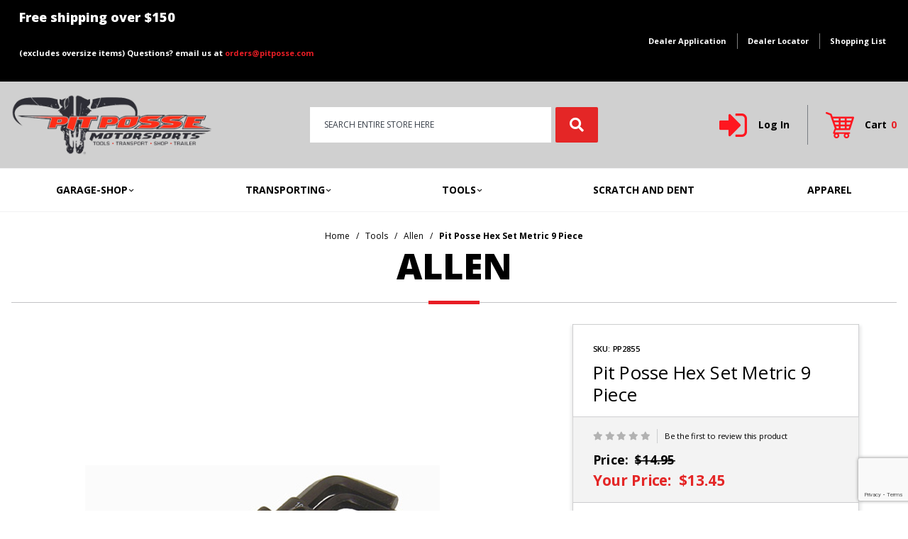

--- FILE ---
content_type: text/html; charset=utf-8
request_url: https://www.pitposse.com/pit-posse-hex-set-metric-9-piece.html
body_size: 25687
content:
<!DOCTYPE html><html lang="en" class="no-js" xmlns:fb="http://ogp.me/ns/fb#"><head><meta charset="utf-8"><meta http-equiv="X-UA-Compatible" content="IE=edge"><meta name="viewport" content="width=device-width, initial-scale=1, maximum-scale=1"><base href="https://www.pitposse.com/mm5/"><title>Pit Posse: Pit Posse Hex Set Metric 9 Piece</title><link href="https://fonts.gstatic.com" data-resource-group="css_list" data-resource-code="preconnect-google-fonts" /><link rel="stylesheet" href="https://fonts.googleapis.com/css?family=Open+Sans:300,300i,400,400i,600,600i,700,700i,800,800i" data-resource-group="css_list" data-resource-code="google-fonts" /><link type="text/css" media="all" rel="stylesheet" href="css/00000001/combofacets.css?T=c5431e06" data-resource-group="css_list" data-resource-code="combofacets" /><link rel="stylesheet" href="https://use.fontawesome.com/releases/v5.8.2/css/all.css" data-resource-group="css_list" data-resource-code="font-awesome" /><link type="text/css" media="all" rel="stylesheet" href="//cdn.jsdelivr.net/npm/slick-carousel@1.8.1/slick/slick.css" data-resource-group="css_list" data-resource-code="slick-css" /><link type="text/css" media="all" rel="stylesheet" href="themes/shadows/ui/css/custom.css?T=a6caee51" data-resource-group="css_list" data-resource-code="custom-style" /><link rel="preconnect" crossorigin href="https://www.googletagmanager.com" data-resource-group="css_list" data-resource-code="preconnect-google-tag-manager" /><script src="https://static-na.payments-amazon.com/checkout.js"></script>
<script type="text/javascript">
var json_url = "https:\/\/www.pitposse.com\/mm5\/json.mvc\u003F";
var json_nosessionurl = "https:\/\/www.pitposse.com\/mm5\/json.mvc\u003F";
var Store_Code = "rlm";
</script>
<script type="text/javascript" src="https://www.pitposse.com/mm5/clientside.mvc?T=56e42f7b&amp;Filename=ajax.js" integrity="sha512-hBYAAq3Edaymi0ELd4oY1JQXKed1b6ng0Ix9vNMtHrWb3FO0tDeoQ95Y/KM5z3XmxcibnvbVujqgLQn/gKBRhA==" crossorigin="anonymous"></script>
<script type="text/javascript" src="https://www.pitposse.com/mm5/clientside.mvc?T=56e42f7b&amp;Module_Code=amazonpayv2&amp;Filename=runtime.js" integrity="sha512-7DBfk7WEVaCeGeSqCK6jR8jwVl0y7FtkFvIaJCc9nr/h0i8R53/iPcBzgVVT45WUTbkYdbiaaXR4mmG37AApww==" crossorigin="anonymous" async defer></script>
<script type="text/javascript" src="https://www.pitposse.com/mm5/clientside.mvc?T=56e42f7b&amp;Filename=runtime_ui.js" integrity="sha512-ZIZBhU8Ftvfk9pHoUdkXEXY8RZppw5nTJnFsMqX+3ViPliSA/Y5WRa+eK3vIHZQfqf3R/SXEVS1DJTjmKgVOOw==" crossorigin="anonymous"></script>
<script type="text/javascript">
var MMThemeBreakpoints =
[
{
"code":	"mobile",
"name":	"Mobile",
"start":	{
"unit": "px",
"value": ""
}
,
"end":	{
"unit": "em",
"value": "39.999"
}
}
,{
"code":	"tablet",
"name":	"Tablet",
"start":	{
"unit": "px",
"value": ""
}
,
"end":	{
"unit": "em",
"value": "59.999"
}
}
];
</script>
<script type="text/javascript" src="https://www.pitposse.com/mm5/clientside.mvc?T=56e42f7b&amp;Module_Code=paypalcp&amp;Filename=runtime.js" integrity="sha512-A6/Hrcz8/r8OYVd2LYO313hk0S6tB5l/XeeOIIsdTxBuJqhAXWVVYIyDEomW+X+c75UgL0HeRe1C+MA3wdZSUw==" crossorigin="anonymous" async defer></script>
<script src="https://www.paypal.com/sdk/js?client-id=AcCNNzIa9VV_d1q2jFf4pNN33IIecvECC34nYq0EJIGN9EonWCRQD5JkXT_EDm6rOSCvnRE9g6JOGZXc&amp;merchant-id=RL6QA7CKJNNLN&amp;currency=USD&amp;components=buttons,messages" data-partner-attribution-id="Miva_PCP"></script>
<script type="text/javascript" src="https://www.pitposse.com/mm5/clientside.mvc?T=56e42f7b&amp;Module_Code=cmp-cssui-searchfield&amp;Filename=runtime.js" integrity="sha512-GT3fQyjPOh3ZvhBeXjc3+okpwb4DpByCirgPrWz6TaihplxQROYh7ilw9bj4wu+hbLgToqAFQuw3SCRJjmGcGQ==" crossorigin="anonymous"></script>
<script type="text/javascript">
var MMSearchField_Search_URL_sep = "https:\/\/www.pitposse.com\/search.html\u003FSearch=";
(function( obj, eventType, fn )
{
if ( obj.addEventListener )
{
obj.addEventListener( eventType, fn, false );
}
else if ( obj.attachEvent )
{
obj.attachEvent( 'on' + eventType, fn );
}
})( window, 'mmsearchfield_override', function()
{
MMSearchField.prototype.onMenuAppendHeader = function() {return null;};MMSearchField.prototype.quickAddToCart = function(button) {if (!button) {console.error('Parameter is missing here!')}if ($(button).is('.loading')) {return false;}var qty = button.dataset['qty'];var product_code = $(button).data('product-code')var variant_code = $(button).data('variant-code')if (variant_code && product_code) {$(button).addClass('loading');$.get('/attributes_load_variant.html?variant_product_code=' + variant_code, function(response) {if (response) {var attributes = {}response.forEach(function(item, i) {attributes[`Product_Attributes[${i + 1}]:code`] = item.code;attributes[`Product_Attributes[${i + 1}]:value`] = item.value;});themeFunctionality.sharedFunctions.addToCart(product_code, (qty || 1), attributes, function() {$(button).removeClass('loading');})}})} else if (product_code) {$(button).addClass('loading');themeFunctionality.sharedFunctions.addToCart(product_code, (qty || 1), null, function() {$(button).removeClass('loading');})}}MMSearchField.prototype.Search = function(value) {var self = this;if ((typeof value !== 'string') || (value.length == 0)) {this.Menu_Empty();this.Menu_Hide();return;} else if (value.length < 3) {this.Menu_Empty();this.Menu_Show();this.Menu_Replace_StoreSearch();return;}/* only this part is different from the original prototype *//* AJAX_Call_Module( function( response ) { self.Search_Callback( response, value ); }, 'runtime','cmp-cssui-searchfield', 'Search','Search=' + encodeURIComponent( value ) +'&Count=' + this.product_count,this.delegator );*/AJAX_Call_Module(function(response) {self.Search_Callback(response, value);}, 'runtime', 'cmp-cssui-searchfield', 'Search', 'Search=' + encodeURIComponent(value) + (window.chosen_ymm ? '&ymm_chosen_machine=' + window.chosen_ymm : '') + '&Count=' + this.product_count, this.delegator);this.delegator.LimitQueueToCount(1);this.delegator.Run();}MMSearchField.prototype.Menu_Item_OnClick = function(e, url) {if (e.target.classList.contains('add-to-cart-qty')) {} else {window.location.href = url;}}MMSearchField.prototype.loadRuntimePriceByProductCode = function(product_code, product_code2, callback) {if (!product_code) {console.error('Missing product code!');return false;}var request = new XMLHttpRequest();// Set up our HTTP request// Setup our listener to process completed requestsrequest.onreadystatechange = function() {// Only run if the request is completeif (request.readyState !== 4) {return;}// Process our return dataif (request.status === 200) {// What do when the request is successfulvar response = request.response;if (response && !response.error) {callback(response)} else {console.error(response)}} else {// What do when the request failsconsole.error('The request failed!');}}/*** Create and send a request* The first argument is the post type (GET, POST, PUT, DELETE, etc.)* The second argument is the endpoint URL*/var url = window.location.origin + '/price_load_product.html?product_code=' + product_code + (product_code2 ? '&product_code2=' + product_code2 : '');request.open('GET', url, true);request.responseType = 'json';request.send();///};MMSearchField.prototype.loadInventoryByProductCode = function(product_code, callback) {if (!product_code) {console.error('Missing product code!');return false;}var request = new XMLHttpRequest();// Set up our HTTP request// Setup our listener to process completed requestsrequest.onreadystatechange = function() {// Only run if the request is completeif (request.readyState !== 4) {return;}// Process our return dataif (request.status === 200) {// What do when the request is successfulvar response = request.response;if (response && !response.error) {callback(response)} else {console.error(response)}} else {// What do when the request failsconsole.error('The request failed!');}}/*** Create and send a request* The first argument is the post type (GET, POST, PUT, DELETE, etc.)* The second argument is the endpoint URL*/request.open('GET', window.location.origin + '/inventory_load_product.html?product_code=' + product_code, true);request.responseType = 'json';request.send();///};MMSearchField.prototype.Menu_Append_Item = function(data) {var self = this;var item;var sku_matches_search;if (item = this.onMenuAppendItem(data.menuitem)) {item.mm_data = data;item.action = data.product_link + '&q=' + this.last_displayed_search_value;item.addEventListener('click', function(event) {self.Menu_Item_OnClick(event ? event : window.event, this.action);})/* var item.has_ymm = item.children[0].dataset.hasYMM == "1" ? true : false; */item.has_variants = item.children[0].dataset.hasVariants == "1" ? true : false;item.product_id = item.children[0].dataset.productId;item.product_code = item.children[0].dataset.productCode;item.lowest_priced_variant = item.children[0].dataset.lowestPricedVariant;item.highest_priced_variant = item.children[0].dataset.highestPricedVariant;item.part_codes = item.children[0].dataset.partCodes;item.price_container = item.querySelector('.x-product-list__price')item.sku_container = item.querySelector('.x-search-preview__item-sku')item.out_of_stock_container = item.querySelector('.js-out-of-stock')item.add_to_cart_container = item.querySelector('.js-quick-add-to-cart')item.add_to_cart_button = item.querySelector('.js-add-to-cart')item.inventory_container = item.querySelector('.js-inventory')/* Check if this is a master product */if (item.has_variants && item.product_id) {/* Search for the match in the part_codes array of the master product */if (item.part_codes) {item.part_codes = item.part_codes.split(',');sku_matches_search = item.part_codes.find(el=>el.toUpperCase() == self.element_search.value.toUpperCase())}/* * Check if any variant matches the searched value */if (sku_matches_search) {/* // Load inventory data */if (item.add_to_cart_container && item.inventory_container) {this.loadInventoryByProductCode(sku_matches_search, (inv_data)=>{if (!inv_data.inv_active || inv_data.inv_level == 'out') {item.out_of_stock_container.style.display = '';item.add_to_cart_container.style.display = 'none';} else {if (item.add_to_cart_button) {item.add_to_cart_button.dataset.variantCode = sku_matches_search;}item.out_of_stock_container.style.display = 'none';item.add_to_cart_container.style.display = '';if (inv_data.inv_available > 9) {item.inventory_container.innerText = 'In Stock: 9+';} else {item.inventory_container.innerText = 'In Stock: ' + inv_data.inv_available;}item.inventory_container.style.display = '';}} )}/* Load price */if (item.price_container) {this.loadRuntimePriceByProductCode(sku_matches_search, '', (price_data)=>{/* // show the variant's price */item.price_container.innerText = price_data[0].formatted_price;/* // show sku */if (item.sku_container) {item.sku_container.innerText = 'SKU: ' + price_data[0].code}} )}}else if (item.lowest_priced_variant) {/*Check if the custom field [lowest_priced_variant] has value *//* Load price range */this.loadRuntimePriceByProductCode(item.lowest_priced_variant, item.highest_priced_variant, (price_data)=>{var variants = price_datavar min_price = 99999;var max_price = 0;variants.forEach(function(variant) {var price = +variant.price;if (price < min_price) {min_price = price}if (price > max_price) {max_price = price}});item.min_price = (Math.floor(min_price * 100) / 100).toFixed(2);item.max_price = (Math.floor(max_price * 100) / 100).toFixed(2);/* if nothing matches show the price range */item.price_container.innerText = item.min_price == item.max_price ? item.min_price : (item.min_price + ' - ' + item.max_price);if (item.out_of_stock_container) {item.out_of_stock_container.style.display = 'none';}if (item.add_to_cart_container) {item.add_to_cart_container.style.display = 'none';}} )/**/}}var addToCartQtyInput = item.querySelector('.add-to-cart-qty')if (item.add_to_cart_button) {item.add_to_cart_button.addEventListener('click', function(e) {e.stopPropagation();e.preventDefault();if (addToCartQtyInput) {item.add_to_cart_button.dataset['qty'] = addToCartQtyInput.value}self.quickAddToCart(this)})}if (addToCartQtyInput) {addToCartQtyInput.addEventListener('click', function(e) {e.stopPropagation();})}item.onmousemove = function(event) {self.Event_MenuItem_MouseMove(event ? event : window.event, item);};this.element_menu.appendChild(item);this.menu_items.push(item);}}MMSearchField.prototype.Event_Focus = function( e ) {if ( this.has_focus ){return;}this.has_focus = true;this.element_search.className = classNameAdd( this.element_search, 'focus' );this.element_menu.classList.add('x-search-preview--open');if ( this.element_search.value === this.last_displayed_search_value ){this.Menu_Show();}else if ( this.element_search.value.length ){this.Menu_Empty();this.Menu_Show();this.Menu_Replace_StoreSearch();this.Search( this.element_search.value );}AddEvent( document, 'mousedown', this.event_document_mousedown );}MMSearchField.prototype.Event_Blur = function(e) {if (!this.has_focus) {return;}this.has_focus = false;this.element_search.className = classNameRemove(this.element_search, 'focus');// this.Menu_Hide();// this.element_menu.classList.remove('x-search-preview--open');RemoveEvent(document, 'mousedown', this.event_document_mousedown);}MMSearchField.prototype.Event_Document_MouseDown = function(e) {var target = e.target || e.srcElement;if (target.classList.contains('add-to-cart-qty')) {} else if (target === this.element_menu || containsChild(this.element_menu, target)) {eventStopPropagation(e);return eventPreventDefault(e);}}MMSearchField.prototype.onMenuAppendItem = function(data) {var span;span = newElement('span', {'class': 'x-search-preview__entry'}, null, null);span.innerHTML = data;return span;};MMSearchField.prototype.onMenuAppendStoreSearch = function(search_value) {var item;item = newElement('div', {'class': 'x-search-preview__search-all'}, null, null);item.element_text = newTextNode('Search store for product "' + search_value + '"', item);return item;};//# sourceURL=search.js
} );
</script>
<meta name="google-site-verification" content="OMx5FYZ0I_nKgAZU9ITKo751JH-6gz3VMdpyj0vUBcg" /><link rel="canonical" href="https://www.pitposse.com/pit-posse-hex-set-metric-9-piece.html" itemprop="url"><meta name="description" content="Get free shipping! Our products are proudly made in the USA and sold at affordable prices. Shop online for allen wrenches to find the set that is right for you." />
<meta name="keywords" content="Motorcycle tool Kit, Motorcycle tools, Motorcycle repair, Motorcycle maintenance, motorcycle rebuild, bike, Mx, mxc, motorcross, ATV, offroad, kits, HUSABERG, Tusk, pit posse, pit pal, pit products, revzilla, cycle gear, motion pro, bikers, tools, HUSQVARNA, KTM, HONDA, ARCTIC CAT, BOMBARDIER, KAWASAKI, POLARIS, SUZUKI, YAMAHA, CAN-AM, HARLEY DAVIDSON, TRIUMPH, CANNONDALE, E-TON, KYMCO, ATK, GAS GAS, APRILIA, VESPA, BMW, BUELL. DUCATI, INDIAN, VICTORY, TM, COBRA, CF MOTO, tools for motorcycle, tire changing tool, motorcycle tire tool, tools ratchet, tire mounting tools, clutch removal tool, motorcycle wheel" />
<link rel="apple-touch-icon" sizes="180x180" href="/apple-touch-icon.png"><link rel="icon" type="image/png" sizes="32x32" href="/favicon-32x32.png"><link rel="icon" type="image/png" sizes="16x16" href="/favicon-16x16.png"><link rel="manifest" href="/site.webmanifest"><link rel="stylesheet" href="//www.pitposse.com/mm5/themes/shadows/core/css/base/normalize.css?v=1554240292"><link rel="stylesheet" href="//www.pitposse.com/mm5/themes/shadows/core/css/base/resets.css?v=1554240292"><link rel="stylesheet" href="//www.pitposse.com/mm5/themes/shadows/core/css/elements/forms.css?v=1554240292"><link rel="stylesheet" href="//www.pitposse.com/mm5/themes/shadows/core/css/elements/links.css?v=1554240292"><link rel="stylesheet" href="//www.pitposse.com/mm5/themes/shadows/core/css/elements/media.css?v=1554240292"><link rel="stylesheet" href="//www.pitposse.com/mm5/themes/shadows/core/css/elements/page.css?v=1554240292"><link rel="stylesheet" href="//www.pitposse.com/mm5/themes/shadows/core/css/elements/tables.css?v=1554240292"><link rel="stylesheet" href="//www.pitposse.com/mm5/themes/shadows/core/css/elements/typography.css?v=1554240292"><link rel="stylesheet" href="//www.pitposse.com/mm5/themes/shadows/core/css/objects/layout.css?v=1554240292"><link rel="stylesheet" href="//www.pitposse.com/mm5/themes/shadows/core/css/objects/lists.css?v=1554240292"><link rel="stylesheet" href="//www.pitposse.com/mm5/themes/shadows/core/css/objects/tables.css?v=1554240292"><link rel="stylesheet" href="//www.pitposse.com/mm5/themes/shadows/core/css/objects/wrapper.css?v=1554240292"><link rel="stylesheet" href="//www.pitposse.com/mm5/themes/shadows/core/css/components/buttons.css?v=1554240292"><link rel="stylesheet" href="//www.pitposse.com/mm5/themes/shadows/core/css/components/control-groups.css?v=1554240292"><link rel="stylesheet" href="//www.pitposse.com/mm5/themes/shadows/core/css/components/divider.css?v=1554240292"><link rel="stylesheet" href="//www.pitposse.com/mm5/themes/shadows/core/css/components/forms.css?v=1554240292"><link rel="stylesheet" href="//www.pitposse.com/mm5/themes/shadows/core/css/components/keyline.css?v=1554240292"><link rel="stylesheet" href="//www.pitposse.com/mm5/themes/shadows/core/css/components/menu.css?v=1554240292"><link rel="stylesheet" href="//www.pitposse.com/mm5/themes/shadows/core/css/components/mini-modal.css?v=1554240292"><link rel="stylesheet" href="//www.pitposse.com/mm5/themes/shadows/core/css/components/navigation.css?v=1554240292"><link rel="stylesheet" href="//www.pitposse.com/mm5/themes/shadows/core/css/components/tables.css?v=1554240292"><link rel="stylesheet" href="//www.pitposse.com/mm5/themes/shadows/core/css/components/typography.css?v=1554240292"><link rel="stylesheet" href="//www.pitposse.com/mm5/themes/shadows/core/css/utilities/borders.css?v=1554240292"><link rel="stylesheet" href="//www.pitposse.com/mm5/themes/shadows/core/css/utilities/clear-fix.css?v=1554240292"><link rel="stylesheet" href="//www.pitposse.com/mm5/themes/shadows/core/css/utilities/colors.css?v=1554240292"><link rel="stylesheet" href="//www.pitposse.com/mm5/themes/shadows/core/css/utilities/display.css?v=1554240292"><link rel="stylesheet" href="//www.pitposse.com/mm5/themes/shadows/core/css/utilities/grids.css?v=1554240292"><link rel="stylesheet" href="//www.pitposse.com/mm5/themes/shadows/core/css/utilities/icons.css?v=1568304549"><link rel="stylesheet" href="//www.pitposse.com/mm5/themes/shadows/core/css/utilities/print.css?v=1554240292"><link rel="stylesheet" href="//www.pitposse.com/mm5/themes/shadows/core/css/utilities/typography.css?v=1554240292"><link rel="stylesheet" href="//www.pitposse.com/mm5/themes/shadows/core/css/utilities/vertical-align.css?v=1554240292"><link rel="stylesheet" href="//www.pitposse.com/mm5/themes/shadows/core/css/utilities/widths.css?v=1554240292"><link rel="stylesheet" href="//www.pitposse.com/mm5/themes/shadows/core/css/utilities/z-index.css?v=1554240292"><link rel="stylesheet" href="//www.pitposse.com/mm5/themes/shadows/extensions/breadcrumbs/collapsing-breadcrumbs.css?v=1554240292"><link rel="stylesheet" href="//www.pitposse.com/mm5/themes/shadows/extensions/category-tree/category-tree.css?v=1554240292"><link rel="stylesheet" href="//www.pitposse.com/mm5/themes/shadows/extensions/display-list-filtering/display-list-filtering.css?v=1554240292"><link rel="stylesheet" href="//www.pitposse.com/mm5/themes/shadows/extensions/hero/hero.css?v=1597256067"><link rel="stylesheet" href="//www.pitposse.com/mm5/themes/shadows/extensions/messages/messages.css?v=1554240292"><link rel="stylesheet" href="//www.pitposse.com/mm5/themes/shadows/extensions/pagination/pagination.css?v=1554240292"><link rel="stylesheet" href="//www.pitposse.com/mm5/themes/shadows/extensions/product-layout/product-layout.css?v=1554240292"><link rel="stylesheet" href="//www.pitposse.com/mm5/themes/shadows/extensions/product-lists/product-lists.css?v=1554240292"><link rel="stylesheet" href="//www.pitposse.com/mm5/themes/shadows/extensions/search-preview/search-preview.css?v=1595557753"><link rel="stylesheet" href="//www.pitposse.com/mm5/themes/shadows/extensions/subscriptions/subscriptions.css?v=1554240292"><link rel="stylesheet" href="//www.pitposse.com/mm5/themes/shadows/extensions/mini-basket/mini-basket.css?v=1554240292"><link rel="stylesheet" href="//www.pitposse.com/mm5/themes/shadows/extensions/quantify/quantify.css?v=1554240292"><link rel="stylesheet" href="//www.pitposse.com/mm5/themes/shadows/extensions/tabs/flex-tabs.css?v=1554240292"><link rel="stylesheet" href="//www.pitposse.com/mm5/themes/shadows/extensions/navigation/transfigure-navigation.css?v=1648742340"><link rel="stylesheet" href="//www.pitposse.com/mm5/themes/shadows/extensions/carousel/roundabout.css?v=1648477182"><link rel="stylesheet" href="//www.pitposse.com/mm5/themes/shadows/extensions/facets/facets.css?v=1554240292"><link rel="stylesheet" href="//www.pitposse.com/mm5/themes/shadows/extensions/fasten-header/fasten-header.css?v=1554240292"><link rel="stylesheet" href="//www.pitposse.com/mm5/themes/shadows/ui/css/theme-styles.css?v=1709132226"><link rel="stylesheet" href="//www.pitposse.com/mm5/themes/shadows/ui/css/fontawesome.css?v=1557911610"><link rel="stylesheet" href="//www.pitposse.com/mm5/themes/shadows/ui/css/main-styles.css?v=1708381458"><script type="text/javascript" src="https://www.pitposse.com/mm5/clientside.mvc?T=56e42f7b&Module_Code=mvga&amp;Filename=mvga.js"></script><meta name="google-site-verification" content="-X0PtMsgyu1PPt4nPZJnU78BlH265oOOks3Tnmx8jKc" /><meta name="facebook-domain-verification" content="6qu434eq31iuekiuiyvktk7qwqlea7" /><!-- Facebook Pixel Code --><script>!function(f,b,e,v,n,t,s){if(f.fbq)return;n=f.fbq=function(){n.callMethod?n.callMethod.apply(n,arguments):n.queue.push(arguments)};if(!f._fbq)f._fbq=n;n.push=n;n.loaded=!0;n.version='2.0';n.queue=[];t=b.createElement(e);t.async=!0;t.src=v;s=b.getElementsByTagName(e)[0];s.parentNode.insertBefore(t,s)}(window, document,'script','https://connect.facebook.net/en_US/fbevents.js');fbq('init', '3102712466672491');fbq('track', 'PageView');</script><noscript><img height="1" width="1" style="display:none"src="https://www.facebook.com/tr?id=3102712466672491&ev=PageView&noscript=1"/></noscript><!-- End Facebook Pixel Code --><script defer src="themes/shadows/extensions/carousel/roundabout.js"></script><link type="text/css" media="all" rel="stylesheet" integrity="sha256-lWOXBr8vqpiy3pliCN1FmPIYkHdcr8Y0nc2BRMranrA= sha384-0K5gx4GPe3B0+RaqthenpKbJBAscHbhUuTd+ZmjJoHkRs98Ms3Pm2S4BvJqkmBdh sha512-wrhf+QxqNNvI+O73Y1XxplLd/Bt2GG2kDlyCGfeByKkupyZlAKZKAHXE2TM9/awtFar6eWl+W9hNO6Mz2QrA6Q==" crossorigin="anonymous" href="https://www.pitposse.com/mm5/json.mvc?Store_Code=rlm&amp;Function=CSSResource_Output&amp;CSSResource_Code=mm-theme-styles&T=8d25458e" data-resource-group="modules" data-resource-code="mm-theme-styles" /><script type="text/javascript" data-resource-group="modules" data-resource-code="recaptcha_v3">
(() =>
{
var script;
script	= document.createElement( 'script' );
script.src	= 'https://www.google.com/recaptcha/api.js?render=6Le5Ms8qAAAAADhz5p_nOp9TPsrB3PQx95PyxkQo';
document.documentElement.appendChild( script );
} )();
document.addEventListener( 'DOMContentLoaded', () =>
{
var form, element, elements, form_lookup;
form_lookup = new Array();
elements = document.querySelectorAll( 'form input\u005Bname\u003D\"Action\"\u005D\u005Bvalue\u003D\"AUTH\"\u005D, form \u005Bname\u003D\"Action\"\u005D\u005Bvalue\u003D\"ORDR,SHIP,CTAX,AUTH\"\u005D' )
for ( element of elements )
{
if ( element instanceof HTMLFormElement )	form = element;
else if ( element.form instanceof HTMLFormElement )	form = element.form;
else
{
form = null;
while ( element )
{
if ( element instanceof HTMLFormElement )
{
form = element;
break;
}
element = element.parentNode;
}
}
if ( form && ( form_lookup.indexOf( form ) === -1 ) )
{
form_lookup.push( form );
new Miva_reCAPTCHAv3_FormSubmitListener( form, 'payment_authorization' );
}
}
elements = document.querySelectorAll( 'form input\u005Bname\u003D\"Action\"\u005D\u005Bvalue\u003D\"ICST\"\u005D' )
for ( element of elements )
{
if ( element instanceof HTMLFormElement )	form = element;
else if ( element.form instanceof HTMLFormElement )	form = element.form;
else
{
form = null;
while ( element )
{
if ( element instanceof HTMLFormElement )
{
form = element;
break;
}
element = element.parentNode;
}
}
if ( form && ( form_lookup.indexOf( form ) === -1 ) )
{
form_lookup.push( form );
new Miva_reCAPTCHAv3_FormSubmitListener( form, 'customer_account_create' );
}
}
elements = document.querySelectorAll( 'form input\u005Bname\u003D\"Action\"\u005D\u005Bvalue\u003D\"EMPW\"\u005D' )
for ( element of elements )
{
if ( element instanceof HTMLFormElement )	form = element;
else if ( element.form instanceof HTMLFormElement )	form = element.form;
else
{
form = null;
while ( element )
{
if ( element instanceof HTMLFormElement )
{
form = element;
break;
}
element = element.parentNode;
}
}
if ( form && ( form_lookup.indexOf( form ) === -1 ) )
{
form_lookup.push( form );
new Miva_reCAPTCHAv3_FormSubmitListener( form, 'customer_forgot_password' );
}
}
elements = document.querySelectorAll( 'form input\u005Bname\u003D\"Action\"\u005D\u005Bvalue\u003D\"LOGN\"\u005D, form input\u005Bname\u003D\"Action\"\u005D\u005Bvalue\u005E\u003D\"LOGN,\"\u005D' )
for ( element of elements )
{
if ( element instanceof HTMLFormElement )	form = element;
else if ( element.form instanceof HTMLFormElement )	form = element.form;
else
{
form = null;
while ( element )
{
if ( element instanceof HTMLFormElement )
{
form = element;
break;
}
element = element.parentNode;
}
}
if ( form && ( form_lookup.indexOf( form ) === -1 ) )
{
form_lookup.push( form );
new Miva_reCAPTCHAv3_FormSubmitListener( form, 'customer_login' );
}
}
elements = document.querySelectorAll( 'form input\u005Bname\u003D\"Action\"\u005D\u005Bvalue\u003D\"WaitlistAdd_Recaptcha\"\u005D, form input\u005Bname\u003D\"Action\"\u005D\u005Bvalue\u005E\u003D\"WaitlistAdd_Recaptcha\"\u005D' )
for ( element of elements )
{
if ( element instanceof HTMLFormElement )	form = element;
else if ( element.form instanceof HTMLFormElement )	form = element.form;
else
{
form = null;
while ( element )
{
if ( element instanceof HTMLFormElement )
{
form = element;
break;
}
element = element.parentNode;
}
}
if ( form && ( form_lookup.indexOf( form ) === -1 ) )
{
form_lookup.push( form );
new Miva_reCAPTCHAv3_FormSubmitListener( form, 'waitlist_add' );
}
}
elements = document.querySelectorAll( 'form input\u005Bname\u003D\"Action\"\u005D\u005Bvalue\u003D\"TGRADD\"\u005D, form input\u005Bname\u003D\"Action\"\u005D\u005Bvalue\u005E\u003D\"TGRADD,\"\u005D' )
for ( element of elements )
{
if ( element instanceof HTMLFormElement )	form = element;
else if ( element.form instanceof HTMLFormElement )	form = element.form;
else
{
form = null;
while ( element )
{
if ( element instanceof HTMLFormElement )
{
form = element;
break;
}
element = element.parentNode;
}
}
if ( form && ( form_lookup.indexOf( form ) === -1 ) )
{
form_lookup.push( form );
new Miva_reCAPTCHAv3_FormSubmitListener( form, 'tgreview_add_review' );
}
}
} );
class Miva_reCAPTCHAv3_FormSubmitListener
{
#form;
#submitting;
#event_submit;
#original_submit;
#recaptcha_action;
#event_fallback_submit;
constructor( form, recaptcha_action )
{
this.#form	= form;
this.#submitting	= false;
this.#original_submit	= form.submit;
this.#recaptcha_action	= recaptcha_action;
this.#event_fallback_submit	= () => { this.#form.submit(); };
this.#event_submit	= ( e ) =>
{
e.stopImmediatePropagation();
e.preventDefault();
//
// Trigger overwritten submit to build reCAPTCHAv3 response, where the original
// form submit will be restored in the callback and the "submit" listener removed.
//
this.#form.submit();
}
this.#form.submit	= () =>
{
if ( this.#submitting )
{
return;
}
this.#submitting = true;
Miva_reCAPTCHAv3_Submit( this.#recaptcha_action, ( token ) =>
{
var input_response;
this.#submitting	= false;
input_response	= document.createElement( 'input' );
input_response.type	= 'hidden';
input_response.name	= 'reCAPTCHAv3_Response';
input_response.value	= token;
this.#form.submit	= this.#original_submit;
this.#form.removeEventListener( 'submit', this.#event_submit, { capture: true } );
this.#form.appendChild( input_response );
if ( this.#form.requestSubmit )
{
this.#form.requestSubmit();
}
else
{
this.#form.addEventListener( 'submit', this.#event_fallback_submit );
this.#form.dispatchEvent( new Event( 'submit', { bubbles: true, cancelable: true } ) );
this.#form.removeEventListener( 'submit', this.#event_fallback_submit );
}
} );
};
this.#form.addEventListener( 'submit', this.#event_submit, { capture: true } );
}
}
function Miva_reCAPTCHAv3_Submit( recaptcha_action, callback )
{
try
{
grecaptcha.ready( () => {
try
{
grecaptcha.execute( '6Le5Ms8qAAAAADhz5p_nOp9TPsrB3PQx95PyxkQo', { action: recaptcha_action } ).then( ( token ) => {
callback( token );
} );
}
catch ( e )
{
setTimeout( () => callback( 'recaptcha failed' ) );
}
} );
}
catch ( e )
{
setTimeout( () => callback( 'recaptcha failed' ) );
}
}
</script><script type="text/javascript" src="scripts/00000001/runtime_combofacets.js?T=595f0d09" data-resource-group="head_tag" data-resource-code="runtimecombofacets"></script><script data-resource-group="head_tag" data-resource-code="GTM-head-tag">(function(w,d,s,l,i){w[l]=w[l]||[];w[l].push({'gtm.start':new Date().getTime(),event:'gtm.js'});var f=d.getElementsByTagName(s)[0],j=d.createElement(s),dl=l!='dataLayer'?'&l='+l:'';j.async=true;j.src='https://www.googletagmanager.com/gtm.js?id='+i+dl;f.parentNode.insertBefore(j,f);})(window,document,'script','dataLayer','GTM-TQHJXHHK');</script><script data-resource-group="head_tag" data-resource-code="GTM-dataLayer">
var dataLayer = dataLayer || [];
var clearEcommerceDataLayer = () => {
dataLayer.push({ ecommerce: null });
};
dataLayer.push({
canonicalUri: '\/pit-posse-hex-set-metric-9-piece.html',
canonicalUrl: 'https:\/\/www.pitposse.com\/pit-posse-hex-set-metric-9-piece.html',
category: {
code: 'CAT-281',
name: 'Allen'
},
global: {
action: '',
basket: {
basketId: '5510180'
},
categoryCode: 'CAT-281',
function: '',
moduleFunction: '',
productCode: 'PP2855',
screen: 'PROD',
uiException: ''
},
page: {
code: 'PROD',
name: 'Product Display'
},
product: {
code: 'PP2855',
name: 'Pit Posse Hex Set Metric 9 Piece',
sku: 'PP2855'
}
});
window.addEventListener('DOMContentLoaded', () => {
document.querySelectorAll('form').forEach(form => {
if (form.getAttribute('name')?.length) {
return;
}
const identifier = form.elements?.Action?.value ?? form.dataset?.hook ?? form.querySelector('legend')?.innerText;
if (identifier?.length) {
form.name = identifier;
}
});
});
window.addEventListener('DOMContentLoaded', () => {
let timeoutId;
const debouncedSearch = (e) => {
clearTimeout(timeoutId);
timeoutId = setTimeout(() => {
const search_term = e?.target?.value;
if (!search_term?.length) {
return;
}
dataLayer.push({
event: 'search',
search_term
});
}, 500);
};
const searchInputs = document.querySelectorAll('input[name="Search"]');
searchInputs.forEach(input => {
input.addEventListener('input', debouncedSearch)
});
});
class MMXPromotionTracker {
constructor() {
window.addEventListener('DOMContentLoaded', () => {
this.init();
});
}
init() {
this.promotions = document.querySelectorAll('[data-flex-item]');
if (!this.promotions.length) {
return;
}
this.promotionObserver = new IntersectionObserver((entries) => {
this.observedCallback(entries);
}, {threshold: [0.75]});
this.promotions.forEach((promotion, i) => {
this.promotionObserver.observe(promotion);
promotion.addEventListener('click', (e) => {
this.promotionClicked(promotion, e);
});
});
}
promotionClicked(promotion, e){
let clickedLink = false;
let products = [];
let clickedHero;
e.composedPath().forEach(item => {
if (item.nodeName === 'A' || (item.nodeName === 'MMX-HERO' && item.dataset?.href?.length)) {
clickedLink = true;
}
if (item.nodeName === 'MMX-HERO') {
clickedHero = item;
} else if (item.nodeName === 'MMX-PRODUCT-CAROUSEL') {
const clickedProductIndex = [...item.shadowRoot.querySelectorAll('mmx-hero[slot="hero_slide"]')].findIndex(heroSlide => heroSlide === clickedHero);
products = [item?.products[clickedProductIndex]];
} else if (item.nodeName === 'MMX-FEATURED-PRODUCT') {
products = [item?.product];
}
});
if (clickedLink) {
this.trackPromotion('select_promotion', promotion, products);
}
};
trackPromotion(event, item, products = []) {
clearEcommerceDataLayer();
dataLayer.push({
event,
ecommerce: {
creative_name: item.getAttribute('data-flex-item'),
creative_slot: [...this.promotions].findIndex(promotion => promotion === item) + 1,
items: this.productsToEcommerceItems(products),
promotion_id: item.getAttribute('data-flex-component')
}
});
if (item?.nodeName === 'MMX-PRODUCT-CAROUSEL') {
this.trackProductList(event, item, products);
}
};
trackProductList(event, item, products = []) {
if (!products?.length) {
return;
}
clearEcommerceDataLayer();
dataLayer.push({
event: event === 'select_promotion' ? 'select_item' : 'view_item_list',
ecommerce: {
item_list_id: item.getAttribute('id'),
item_list_name: item?.data?.heading?.heading_text?.value ?? item.getAttribute('id'),
items: this.productsToEcommerceItems(products)
}
});
}
observedCallback(entries) {
entries.forEach((entry, entryIndex) => {
if (!entry.isIntersecting) {
return;
}
this.trackPromotion('view_promotion', entry.target, entry.target?.products);
});
};
productsToEcommerceItems(products = []) {
if (!products?.length) {
return [];
}
return products.map((item, i) => {
return {
item_id: item.code,
item_name: item.name,
item_sku: item?.sku,
index: i,
price: item.price,
discount: item.base_price - item.price,
quantity: 1
}
});
}
}
new MMXPromotionTracker();
class ProductTracker {
options = {
adprButtonSelector: '[data-hook="add-to-cart"], #js-add-to-cart',
adprFormSelector: 'form[name="add"], #js-purchase-product',
atwlButtonSelector: '[value="Add To Wish List" i], .t-product-layout-purchase__add-to-wish, #add-to-wishlist-wrap, [data-hook="add-to-wish-list"], .product-details__wish-list'
};
constructor(options = {}) {
this.options = {
...this.options,
...options
};
window.addEventListener('load', () => {
this.init();
});
}
init() {
this.adprForm = this.options?.adprForm ?? document.querySelector(this.options.adprFormSelector);
this.adprButton = this.options?.adprButton ?? document.querySelector(this.options.adprButtonSelector);
this.atwlButton = this.options?.atwlButton ?? document.querySelector(this.options.atwlButtonSelector);
if (this.adprForm?.nodeName !== 'FORM') {
return;
}
this.listenForViewItem();
this.listenForAddToCart();
this.listenForAddToWishlist()
}
listenForViewItem() {
if ('AttributeMachine' in window && this.getProductAttributeCount() > 0) {
this.listenForPriceChanged();
return;
}
this.trackViewItem();
}
getProductAttributeCount() {
return Number(this.adprForm.elements?.Product_Attribute_Count?.value ?? 0);
}
listenForPriceChanged() {
window?.MivaEvents?.SubscribeToEvent?.('price_changed', (productData) => {
this.onPriceChanged(productData);
});
}
onPriceChanged(productData) {
this.productData = productData;
if (!this?.viewedItem) {
this.trackViewItem();
}
}
trackViewItem() {
this.viewedItem = this.track('view_item');
}
listenForAddToCart() {
this.adprForm?.addEventListener('click', (e) => {
if (e.target !== this.adprButton) {
return;
}
this.track('add_to_cart');
}, { capture: true });
}
listenForAddToWishlist() {
this.atwlButton?.addEventListener('click', () => {
this.track('add_to_wishlist');
});
}
track(event) {
if (!this.shouldTrack(event)) {
return;
}
const dataLayerItem = this.getBaseDataLayerItem();
let price = Number(dataLayerItem.ecommerce.value);
let additionalPrice = Number(dataLayerItem.ecommerce.items[0].price) + Number(dataLayerItem.ecommerce.items[0].discount);
if (typeof this?.productData === 'object') {
price = this.productData.price;
additionalPrice = this.productData.additional_price ?? this.productData.price;
}
clearEcommerceDataLayer();
dataLayerItem.event = event;
dataLayerItem.ecommerce.value = price;
dataLayerItem.ecommerce.items[0].price = price;
dataLayerItem.ecommerce.items[0].discount = Number((additionalPrice - price).toFixed(2));
dataLayerItem.ecommerce.items[0].quantity = this.adprForm.elements.Quantity.value;
dataLayerItem.ecommerce.items[0].item_variant = this.getItemVariant();
dataLayer.push(dataLayerItem);
if (event === 'add_to_cart') {
window?.basketMonitor?.reportAddToCart(dataLayerItem);
}
return dataLayerItem;
}
shouldTrack(event) {
if(['add_to_cart', 'add_to_wishlist'].includes(event)) {
return this.adprForm.checkValidity();
}
return true;
}
getBaseDataLayerItem() {
return {
event: null,
ecommerce: {
currency: 'USD',
value: '13.45',
items: [
{
item_id: 'PP2855',
item_sku: 'PP2855',
item_name: 'Pit Posse Hex Set Metric 9 Piece',
price: '13.45',
discount: '1.5',
index: 0,
item_brand: '',
item_category: 'Allen'
}
]
}
}
}
getItemVariant() {
const attributeValueInputs = [...this.adprForm.querySelectorAll('[name*="Product_Attributes"][name*=":value"]:is(:checked, select, [type="text"], textarea)')];
const itemVariant = attributeValueInputs.reduce((values, input) => {
const attributeCode = this.adprForm.querySelector(`[name="${input.name.replace(':value', ':code')}"]`)?.value;
if (input?.type === 'checkbox') {
values.push(attributeCode);
}
else if (input.value.length > 0) {
values.push(`${attributeCode}: ${input.value}`);
}
return values;
}, []);
const subscriptionValue = this.getSubscriptionValue();
if (typeof subscriptionValue === 'string') {
itemVariant.push(subscriptionValue);
}
return itemVariant.join(', ');
}
getSubscriptionValue() {
const checkedSubscriptionOrderOnceRadio = this.adprForm.querySelector('input[type="radio"][name="Product_Subscription_Term_ID"][value="0"]:checked');
const subscriptionTermSelect = this.adprForm.querySelector('select[name="Product_Subscription_Term_ID"]:not(:disabled)');
const isSubscribing = checkedSubscriptionOrderOnceRadio === null && Number(subscriptionTermSelect?.value) > 0;
if (isSubscribing) {
return subscriptionTermSelect.selectedOptions?.[0]?.innerText;
}
}
}
new ProductTracker();
clearEcommerceDataLayer();
dataLayer.push({
	"ecommerce": {
		"coupon": "",
		"currency": "USD",
		"shipping_tier": "",
		"value": 0
	},
	"event": "mm_global_minibasket"
});
class BasketMonitor {
constructor() {
this.storageKey = 'mm-rlm-basket-monitor';
window.addEventListener('DOMContentLoaded', () => {
this.init();
});
}
canLocalStorage() {
const storeTestKey = this.storageKey + '--test';
if (this.saveCurrentItems(storeTestKey)) {
localStorage?.removeItem(storeTestKey);
return true;
}
return false;
}
init() {
this.setCurrentItemsFromDataLayer();
if (!this.canLocalStorage()) {
return;
}
this.handleBasketChanges();
this.pastItems = this.getItemsFromLocalStorage();
this.comparePastWithCurrent();
this.saveCurrentItems();
this.trackResults();
}
handleBasketChanges() {
const orderProcessed = '0';
if (orderProcessed === '1') {
this.clearCurrentItems();
}
}
setCurrentItemsFromDataLayer() {
const eventsWithBasketItems = ['mm_global_minibasket', 'view_cart', 'begin_checkout', 'add_shipping_info', 'add_payment_info'];
const basketEvent = dataLayer.find(item => eventsWithBasketItems.includes(item?.event));
this.currentItems = this.createMapFromItems(basketEvent?.ecommerce?.items);
}
getItemsFromLocalStorage() {
try {
return new Map(JSON.parse(localStorage.getItem(this.storageKey)));
} catch {
return new Map();
}
}
createMapFromItems(items = []) {
if (!(items instanceof Array)) {
return new Map();
}
return items.reduce((map, item) => {
return map.set(this.createItemKey(item), item);
}, new Map());
}
createItemKey(item = {}) {
return JSON.stringify({
id: item?.item_id,
variant: item?.item_variant
});
}
comparePastWithCurrent() {
this.results = {
added: [],
removed: [],
unchanged: [],
updated: []
};
const allItems = new Map([...this.pastItems, ...this.currentItems]);
allItems.forEach((value, key) => {
const pastItem = this.pastItems.get(key);
const currentItem = this.currentItems.get(key);
if (typeof pastItem === 'undefined') {
this.results.added.push(currentItem);
} else if (typeof currentItem === 'undefined') {
this.results.removed.push(pastItem);
} else if (JSON.stringify(currentItem) == JSON.stringify(pastItem)) {
this.results.unchanged.push(currentItem);
} else {
this.results.updated.push(currentItem);
const quantityChange = currentItem.quantity - pastItem.quantity;
if (quantityChange > 0) {
this.results.added.push({
...currentItem,
quantity: quantityChange
});
} else if (quantityChange < 0) {
this.results.removed.push({
...currentItem,
quantity: Math.abs(quantityChange)
})
}
}
});
}
trackResults() {
this.trackEvent('add_to_cart', this?.results?.added);
this.trackEvent('remove_from_cart', this?.results?.removed);
}
trackEvent(event, items = []) {
if (typeof event !== 'string' || !(items instanceof Array) || !items.length) {
return;
}
clearEcommerceDataLayer();
dataLayer.push({
event,
ecommerce: {
currency: 'USD',
value: this.determineItemsValue(items),
items
}
});
}
determineItemsValue(items = []) {
if (!(items instanceof Array)) {
return 0;
}
return items.reduce((value, item) => {
return value += item.quantity * item.price;
}, 0);
}
clearCurrentItems() {
return localStorage.removeItem(this.storageKey);
}
saveCurrentItems(storageKey = this.storageKey) {
try {
localStorage.setItem(storageKey, JSON.stringify([...this.currentItems]));
return true;
} catch (e) {
return false;
}
}
reportAddToCart(event) {
this.pastItems = this.getItemsFromLocalStorage();
this.currentItems = structuredClone(this.pastItems);
this.addItemsFromEvent(this.currentItems, event);
this.comparePastWithCurrent();
this.saveCurrentItems();
}
addItemsFromEvent(items, event = {}) {
event?.ecommerce?.items?.forEach(addedItem => {
const itemKey = this.createItemKey(addedItem);
const existingItem = this.currentItems.get(itemKey);
if (typeof existingItem === 'undefined') {
items.set(itemKey, addedItem);
} else {
items.set(itemKey, {
...existingItem,
quantity: Number(existingItem.quantity) + Number(addedItem.quantity)
});
}
});
}
}
var basketMonitor = new BasketMonitor();
</script><script type="text/javascript" src="https://www.pitposse.com/mm5/clientside.mvc?T=56e42f7b&amp;Filename=runtime.js" integrity="sha512-EiU7WIxWkagpQnQdiP517qf12PSFAddgl4rw2GQi8wZOt6BLZjZIAiX4R53VP0ePnkTricjSB7Edt1Bef74vyg==" crossorigin="anonymous"></script><script type="text/javascript" src="https://www.pitposse.com/mm5/clientside.mvc?T=56e42f7b&amp;Filename=MivaEvents.js" integrity="sha512-bmgSupmJLB7km5aCuKy2K7B8M09MkqICKWkc+0w/Oex2AJv3EIoOyNPx3f/zwF0PZTuNVaN9ZFTvRsCdiz9XRA==" crossorigin="anonymous"></script><script type="text/javascript" src="https://www.pitposse.com/mm5/clientside.mvc?T=56e42f7b&amp;Filename=AttributeMachine.js" integrity="sha512-e2qSTe38L8wIQn4VVmCXg72J5IKMG11e3c1u423hqfBc6VT0zY/aG1c//K/UjMA6o0xmTAyxRmPOfEUlOFFddQ==" crossorigin="anonymous"></script><script>MivaEvents.SubscribeToEvent('variant_changed', function (data) {var WaitlistVariantID = document.getElementById('jsWaitlist_Variant_ID');if (WaitlistVariantID) {WaitlistVariantID.value = data.variant_id > 0 ? data.variant_id : 0;}});</script><script type="text/javascript" src="themes/shadows/ui/js/prod-am-js-template.js?v=1.1.5"></script><script type="text/javascript" src="https://www.pitposse.com/mm5/clientside.mvc?T=56e42f7b&amp;Filename=ImageMachine.js" integrity="sha512-luSn6atUPOw8U8HPV927zNVkcbbDcvbAlaSh/MEWznSCrOzPC2iQVeXSwLabEEn43FBmR6lKN0jhsWKmJR4n1Q==" crossorigin="anonymous"></script><script>var oldInitialize = ImageMachine.prototype.InitializeImageMachine.prototype.Initialize = function(data) {/* Check if this is a master product with variants */if (window.master_product_id && window.all_variants_data) {var attributeMachine = window['am' + window.master_product_id];/* * Exit if the Attribute Machine hasn't been initialized yet.** For products with variants this function is called twice:* - first from html inside <script> tag * - and the second one from the ajax request to pull variant's images */if (!attributeMachine) {this.variant_id = '';return false;}/** Also exit if the vehicle doesn't match any variant or isn't selected. * This check is for the masters with YMM.*/if (attributeMachine.YMMattribute && !attributeMachine.combinations_possible_with_chosen_ymm.length) {this.variant_id = '';return false;}}oldInitialize.call(this, data)}ImageMachine.prototype.ImageMachine_Generate_Thumbnail = function(thumbnail_image, main_image, closeup_image, type_code) {var thumbnail, img;thumbnail = document.createElement('li');thumbnail.classList.add('o-layout__item');thumbnail.classList.add('x-product-layout-images__thumbnail-image');if (typeof (thumbnail_image) === 'string' && thumbnail_image.length > 0) {img = document.createElement('img');img.src = thumbnail_image;img.setAttribute('alt', 'Pit Posse Overhead Cabinets');img.setAttribute('title', 'Pit Posse Overhead Cabinets');thumbnail.appendChild(img);}return thumbnail;};/*** This disables the default Miva image zoom functionality.*/ImageMachine.prototype.Closeup_Open = function() {return false;}//# sourceURL=imageMachineCustomize.js </script><meta property="og:title" content="Pit Posse Hex Set Metric 9 Piece"><meta property="og:type" content="product"><meta property="og:image" content="https://www.pitposse.com/mm5/graphics/mec/PP2855-1.jpg"><meta property="og:url" content="https://www.pitposse.com/pit-posse-hex-set-metric-9-piece.html"><meta property="og:site_name" content="Pit Posse"><meta property="og:description" content="Check out the deal on Pit Posse Hex Set Metric 9 Piece at Pit Posse"><meta property="og:locale" content="en_US"><meta name="twitter:card" content="summary_large_image"><meta name="twitter:site" content="@TWITTER_ACCOUNT"><meta name="twitter:creator" content="@TWITTER_ACCOUNT"><meta name="twitter:url" content="https://www.pitposse.com/pit-posse-hex-set-metric-9-piece.html"><meta name="twitter:title" content="Pit Posse Hex Set Metric 9 Piece"><meta name="twitter:description" content="Check out the deal on Pit Posse Hex Set Metric 9 Piece at Pit Posse"><meta name="twitter:image" content="https://www.pitposse.com/mm5/graphics/mec/PP2855-1.jpg"><meta name="twitter:image:alt" content="Pit Posse Hex Set Metric 9 Piece"><style>.x-product-layout-purchase .c-form-list { box-shadow: 1px 5px 5px 3px rgba(44, 46, 52, 0.10); }.x-product-layout-purchase .c-form-select__dropdown { font-size: 1rem; }.x-product-layout { margin-top: -10px; }.x-product-layout-images__image-box { padding: 0; }.x-product-description { padding: 20px 0; }.x-product-layout-purchase { transform: scale(0.8); transform-origin: top; margin-bottom: -120px; }.t-featured-products { padding-top: 0 !important; }.t-featured-products .x-product-list { max-height: none; overflow: inherit; }.featured-products { max-height: none; overflow: visible; }.content_featured { width: calc(100% - 20px); }.tgreviews__form-submit:disabled { opacity: 0.4; }</style><script type="text/javascript">window.root_category_name = "Tools";window.master_product_id = "138566";window.master_product_categories = "CAT-281,pit_posse_motorsports,";</script></head><body id="js-PROD" class="o-site-wrapper t-page-prod"><div id="mini_basket" class="readytheme-contentsection">
<section id="mini_basket_inner" class="x-mini-basket" data-hook="mini-basket" data-item-count="0" data-subtotal=""><div class="x-mini-basket__content u-bg-white"><header><div class="x-mini-basket__header"><strong>My Cart: 0 item(s)</strong><button class="c-button u-bg-gray-40 u-icon-cross" data-hook="close-mini-basket"></button></div><hr class="c-keyline"></header><footer class="x-mini-basket__footer"><div class="x-messages x-messages--info">Your Shopping Cart Is Empty</div></footer></div></section>
</div>
<header class="o-wrapper o-wrapper--full o-wrapper--flush t-site-header " data-hook="site-header"><!-- hasCoupon = | hasCoupon_FreeShipping = --><div id="fasten_header" class="readytheme-contentsection">
<section class="o-wrapper o-wrapper--full o-wrapper--flush u-color-white x-fasten-header t-site-header__masthead " data-hook="fasten-header" style="background: #d0d0d0;"><div class="o-wrapper"><div class="o-layout o-layout--align-center"><div class="o-layout__item u-width-2 u-width-1--w u-text-left t-site-header__logo"><a href="https://www.pitposse.com/" title="Pit Posse" rel="nofollow"><img class="x-fasten-header__logo-image" src="graphics/00000001/19/ready-dark-logo.png" alt="Shadows ReadyTheme" title="Shadows ReadyTheme"></a></div><div class="o-layout__item u-width-2 u-width-3--w t-site-header__link-catalog"></div><div class="o-layout__item u-width-4"><form class="t-site-header__search-form" method="post" action="https://www.pitposse.com/search.html"><fieldset><legend>Product Search</legend><ul class="c-form-list"><li class="c-form-list__item c-form-list__item--full c-control-group u-flex"><meta itemprop="target" content="https://www.pitposse.com/search.html?q={Search}"/><input class="c-form-input c-control-group__field u-bg-gray u-bg-white u-border-none u-text-uppercase" data-mm_searchfield="Yes" data-mm_searchfield_id="x-search-preview--fasten" type="search" name="Search" value="" placeholder="Search entire store here" autocomplete="off" required><button class="c-button c-button--large c-control-group__button u-bg-red u-color-white u-border-none fas fa-search" type="submit"></button></li></ul></fieldset><span class="x-search-preview u-color-gray-50" data-mm_searchfield_menu="Yes" data-mm_searchfield_id="x-search-preview--fasten"></span></form></div><div class="o-layout__item u-flex u-width-4 u-width-4--w t-site-header__masthead-links"><a class="u-color-black u-text-bold" href="https://www.pitposse.com/customer-log-in.html"><span class="u-icon-user u-color-red"></span> Log In</a><a class="u-color-black u-text-bold t-site-header__basket-link" data-hook="open-mini-basket" href="https://www.pitposse.com/basket-contents.html"><span class="u-icon-cart-empty u-color-red" data-hook="open-mini-basket"></span> Cart<span class="u-color-red t-site-header__basket-link-quantity" data-hook="open-mini-basket mini-basket-count">0</span></a></div></div></div></section>
</div>
<section class="o-wrapper o-wrapper--full o-wrapper--flush u-bg-gray-50 u-color-white t-site-header__top-navigation "><div class="o-wrapper"><div class="o-layout"><div class="o-layout__item u-width-12 u-width-5--l u-width-7--w u-text-center u-text-left--l"><span id="header_message" class="readytheme-banner">
<p><strong><span class="t-site-header__message"><font size="+1">Free shipping over $150</font> </span></strong><span class="t-site-header__message">(excludes oversize items) Questions? email us at <a href = "mailto: orders@pitposse.com">orders@pitposse.com</a></span></p>
</span>
</div><div class="o-layout o-layout--align-center o-layout__item u-hidden u-flex--l u-width-7--l u-width-5--w t-site-header__links"><div class="o-layout__item"><div class="x-transfigure-navigation__footer"><a class="x-transfigure-navigation__footer-link" href="https://www.pitposse.com/apply-to-be-a-dealer.html" title="Dealer Application">Dealer Application</a><a class="x-transfigure-navigation__footer-link" href="https://www.pitposse.com/dealer-locator.html" title="Dealer Locator">Dealer Locator</a><a class="x-transfigure-navigation__footer-link" href="https://www.pitposse.com/shopping-lists.html" title="Shopping List">Shopping List</a></div></div></div></div></div></section><section class="o-wrapper o-wrapper--full o-wrapper--flush u-color-white t-site-header__masthead" style="background: #d0d0d0;"><div class="o-wrapper"><div class="o-layout o-layout--align-center"><div class="o-layout__item u-width-2 u-width-1--m u-hidden--l "><button class="c-button c-button--flush c-button--full c-button--hollow u-bg-transparent u-border-none u-color-white u-font-huge u-icon-menu" data-hook="open-main-menu"></button></div><div class="o-layout__item u-width-8 u-width-10--m u-width-4--l u-width-4--w u-text-center u-text-left--l t-site-header__logo"><a href="https://www.pitposse.com/" title="Pit Posse" rel="nofollow"><img src="graphics/00000001/19/ready-dark-logo.png" alt="Shadows ReadyTheme" title="Shadows ReadyTheme" style="width: 100%; max-width: 284px;"></a></div><div class="o-layout__item u-width-2 u-width-1--m u-hidden--l "><a class="u-icon-cart-empty u-color-white u-text-bold t-site-header__basket-link--mobile" data-hook="open-mini-basket" href="https://www.pitposse.com/basket-contents.html"><span class="u-bg-white u-color-red u-font-primary t-site-header__basket-link-quantity--mobile" data-hook="mini-basket-count ">0</span></a></div><div class="o-layout__item u-width-12 u-width-4--l " itemscope itemtype="http://schema.org/WebSite"><meta itemprop="url" content="//www.pitposse.com/"/><form class="t-site-header__search-form" method="post" action="https://www.pitposse.com/search.html" itemprop="potentialAction" itemscope itemtype="http://schema.org/SearchAction"><fieldset><legend>Product Search</legend><ul class="c-form-list"><li class="c-form-list__item c-form-list__item--full c-control-group u-flex"><meta itemprop="target" content="https://www.pitposse.com/search.html?q={Search}"/><input class="c-form-input c-control-group__field u-bg-gray u-bg-white u-border-none u-text-uppercase" data-mm_searchfield="Yes" data-mm_searchfield_id="x-search-preview" type="search" name="Search" value="" placeholder="Search entire store here" autocomplete="off" required itemprop="query-input"><button class="c-button c-button--large c-control-group__button u-bg-red u-color-white u-border-none fas fa-search" type="submit"></button></li></ul></fieldset><span class="x-search-preview "data-mm_searchfield_menu="Yes" data-mm_searchfield_id="x-search-preview"></span></form></div><div class="o-layout__item u-hidden u-flex--l u-width-4--l u-width-4--w t-site-header__masthead-links "><a id="headerLogin" class="u-color-black u-text-bold" data-hook="show-related" data-target="global-account" href="https://www.pitposse.com/customer-log-in.html"><span class="u-icon-user u-color-red"></span> Log In</a><a class="u-color-black u-text-bold t-site-header__basket-link" data-hook="open-mini-basket" href="https://www.pitposse.com/basket-contents.html"><span class="u-icon-cart-empty u-color-red" data-hook="open-mini-basket"></span> Cart<span class="u-color-red t-site-header__basket-link-quantity" data-hook="open-mini-basket mini-basket-count">0</span></a></div><div class="u-over-everything t-global-account" data-hook="global-account"><form class="t-global-account__form" method="post" action="https://www.pitposse.com/pit-posse-hex-set-metric-9-piece.html?" autocomplete="off"><fieldset><legend>Global Account Log In</legend><input type="hidden" name="Action" value="LOGN" /><input type="hidden" name="Per_Page" value="" /><input type="hidden" name="Sort_By" value="disp_order" /><ul class="c-form-list"><li class="c-form-list__item c-form-list__item--full"><label class="u-hide-visually">Email Adress</label><input class="c-form-input c-form-input--large" type="email" name="Customer_LoginEmail" value="" autocomplete="email" placeholder="Email" required></li><li class="c-form-list__item c-form-list__item--full"><label class="u-hide-visually">Password</label><input class="c-form-input c-form-input--large" type="password" name="Customer_Password" autocomplete="current-password" placeholder="Password"></li><li class="c-form-list__item c-form-list__item--full"><input class="c-button c-button--full c-button--huge u-bg-gray-50 u-color-white u-text-bold u-text-uppercase" type="submit" value="Sign In"></li><li class="c-form-list__item c-form-list__item--full"><a class="c-button c-button--full c-button--hollow c-button--huge u-bg-white u-color-gray-50 u-text-bold u-text-uppercase" href="https://www.pitposse.com/customer-log-in.html">Register</a></li><li class="c-form-list__item c-form-list__item--full u-text-center"><a class="u-color-gray-30 u-text-bold u-font-small u-text-uppercase" href="https://www.pitposse.com/forgot-password.html">Forgot Password?</a></li></ul></fieldset></form></div><div class="o-layout__item u-width-12 u-width-8--l u-width-7--w u-hidden "><br class="u-hidden--m"><span class="c-heading-echo u-block u-text-bold u-text-center u-text-right--l u-text-uppercase u-color-gray-20"><span class="u-icon-secure"></span> Secure Checkout</span></div></div></div></section></header><!-- end t-site-header --><div class="o-wrapper o-wrapper--full o-wrapper--flush t-site-navigation "><div class="o-layout o-layout--align-center o-layout--flush o-layout--justify-center t-site-navigation__wrap"><nav class="o-layout__item u-width-12 u-text-bold u-text-uppercase c-navigation x-transfigure-navigation " data-hook="transfigure-navigation"><div class="x-transfigure-navigation__wrap" data-layout="horizontal-drop-down"><header class="x-transfigure-navigation__header u-hidden--l c-control-group"><a class="c-button c-button--full c-button--large c-control-group__button u-bg-gray-10 u-color-gray-50 u-text-bold u-text-uppercase" href="https://www.pitposse.com/customer-log-in.html"><span class="u-icon-user"></span> Sign In or Register</a><button class="c-button u-bg-gray-40 u-color-gray-10 u-icon-cross c-control-group__button" data-hook="close-main-menu"></button></header><div class="x-transfigure-navigation__content"><ul class="c-navigation__row x-transfigure-navigation__row"><li class="c-navigation__list has-child-menu" data-hook="has-drop-down has-child-menu"><a class="c-navigation__link" href="https://www.pitposse.com/garage-shop.html" target="_self">Garage-Shop<span class="c-navigation__link-carat"><span class="u-icon-chevron-right"></span></span></a><ul class="c-navigation__row is-hidden"><li class="c-navigation__list u-hidden--l" data-hook="show-previous-menu"><span class="c-navigation__link"><span class="u-icon-chevron-left">&nbsp;</span><span class="o-layout--grow">Main Menu</span></span></li><li class="c-navigation__list has-child-menu" data-hook="has-child-menu"><a class="c-navigation__link" href="https://www.pitposse.com/garage-organizers.html" target="_self">Garage-Trailer Organizers<span class="c-navigation__link-carat"><span class="u-icon-chevron-right"></span></span></a><ul class="c-navigation__row is-hidden"><li class="c-navigation__list u-hidden--l" data-hook="show-previous-menu"><span class="c-navigation__link"><span class="u-icon-chevron-left">&nbsp;</span><span class="o-layout--grow">Main Menu</span></span></li><li class="c-navigation__list"><a class="c-navigation__link" href="https://www.pitposse.com/cabinets.html" target="_self">Cabinets</a></li><li class="c-navigation__list"><a class="c-navigation__link" href="https://www.pitposse.com/hangers-holders-45183.html" target="_self">Hangers & Holders</a></li><li class="c-navigation__list"><a class="c-navigation__link" href="https://www.pitposse.com/lighting-miscellaneous-44916.html" target="_self">Lighting & Miscellaneous</a></li><li class="c-navigation__list"><a class="c-navigation__link" href="https://www.pitposse.com/rings-tracks-44915.html" target="_self">Rings & Tracks</a></li><li class="c-navigation__list"><a class="c-navigation__link" href="https://www.pitposse.com/shelves-44917.html" target="_self">Shelves</a></li><li class="c-navigation__list"><a class="c-navigation__link" href="https://www.pitposse.com/tire-storage-44918.html" target="_self">Tire Storage</a></li><li class="c-navigation__list"><a class="c-navigation__link" href="https://www.pitposse.com/tool-holders-atv-tools-accessories.html" target="_self">Tool Holders</a></li><li class="c-navigation__list"><a class="c-navigation__link" href="https://www.pitposse.com/utility-jug-storage-44914.html" target="_self">Utility Jug Storage</a></li><li class="c-navigation__list"><a class="c-navigation__link" href="https://www.pitposse.com/work-stations-44920.html" target="_self">Work Stations</a></li><li class="c-navigation__list u-hidden--l"><a class="c-navigation__link" href="https://www.pitposse.com/garage-organizers.html" target="_self">View All Garage-Trailer Organizers</a></li></ul></li><li class="c-navigation__list "><a class="c-navigation__link" href="https://www.pitposse.com/utility-jugs.html" target="_self">Utility Jugs & Accessories</a></li><li class="c-navigation__list has-child-menu" data-hook="has-child-menu"><a class="c-navigation__link" href="https://www.pitposse.com/stands.html" target="_self">Stands<span class="c-navigation__link-carat"><span class="u-icon-chevron-right"></span></span></a><ul class="c-navigation__row is-hidden"><li class="c-navigation__list u-hidden--l" data-hook="show-previous-menu"><span class="c-navigation__link"><span class="u-icon-chevron-left">&nbsp;</span><span class="o-layout--grow">Main Menu</span></span></li><li class="c-navigation__list"><a class="c-navigation__link" href="https://www.pitposse.com/atv-stands-lifts-and-jacks.html" target="_self">ATV</a></li><li class="c-navigation__list"><a class="c-navigation__link" href="https://www.pitposse.com/dirt-bike-stands-lifts.html" target="_self">Dirt</a></li><li class="c-navigation__list"><a class="c-navigation__link" href="https://www.pitposse.com/motorcycle-stands-lifts-and-jacks.html" target="_self">Street</a></li><li class="c-navigation__list u-hidden--l"><a class="c-navigation__link" href="https://www.pitposse.com/stands.html" target="_self">View All Stands</a></li></ul></li><li class="c-navigation__list "><a class="c-navigation__link" href="https://www.pitposse.com/trailer-ramps.html" target="_self">Ramps</a></li><li class="c-navigation__list has-child-menu" data-hook="has-child-menu"><a class="c-navigation__link" href="https://www.pitposse.com/hardware-accessories.html" target="_self">Hardware<span class="c-navigation__link-carat"><span class="u-icon-chevron-right"></span></span></a><ul class="c-navigation__row is-hidden"><li class="c-navigation__list u-hidden--l" data-hook="show-previous-menu"><span class="c-navigation__link"><span class="u-icon-chevron-left">&nbsp;</span><span class="o-layout--grow">Main Menu</span></span></li><li class="c-navigation__list"><a class="c-navigation__link" href="https://www.pitposse.com/rivets-44924.html" target="_self">Rivets</a></li><li class="c-navigation__list"><a class="c-navigation__link" href="https://www.pitposse.com/individual-bolts-nuts.html" target="_self">Individual Bolts & Nuts</a></li><li class="c-navigation__list"><a class="c-navigation__link" href="https://www.pitposse.com/bolt-kits-44922.html" target="_self">Bolt Kits</a></li><li class="c-navigation__list u-hidden--l"><a class="c-navigation__link" href="https://www.pitposse.com/hardware-accessories.html" target="_self">View All Hardware</a></li></ul></li><li class="c-navigation__list "><a class="c-navigation__link" href="https://www.pitposse.com/cleaning.html" target="_self">Cleaning</a></li><li class="c-navigation__list "><a class="c-navigation__link" href="https://www.pitposse.com/supplies.html" target="_self">Supplies</a></li><li class="c-navigation__list has-child-menu" data-hook="has-child-menu"><a class="c-navigation__link" href="https://www.pitposse.com/chemicals.html" target="_self">Chemicals<span class="c-navigation__link-carat"><span class="u-icon-chevron-right"></span></span></a><ul class="c-navigation__row is-hidden"><li class="c-navigation__list u-hidden--l" data-hook="show-previous-menu"><span class="c-navigation__link"><span class="u-icon-chevron-left">&nbsp;</span><span class="o-layout--grow">Main Menu</span></span></li><li class="c-navigation__list"><a class="c-navigation__link" href="https://www.pitposse.com/grip-glue.html" target="_self">Grip Glue</a></li><li class="c-navigation__list"><a class="c-navigation__link" href="https://www.pitposse.com/tire-45044.html" target="_self">Tire</a></li><li class="c-navigation__list"><a class="c-navigation__link" href="https://www.pitposse.com/brake-45039.html" target="_self">Brake</a></li><li class="c-navigation__list"><a class="c-navigation__link" href="https://www.pitposse.com/air-filter-45038.html" target="_self">Air Filter</a></li><li class="c-navigation__list"><a class="c-navigation__link" href="https://www.pitposse.com/chain-45040.html" target="_self">Chain</a></li><li class="c-navigation__list"><a class="c-navigation__link" href="https://www.pitposse.com/cleaners.html" target="_self">Cleaners</a></li><li class="c-navigation__list u-hidden--l"><a class="c-navigation__link" href="https://www.pitposse.com/chemicals.html" target="_self">View All Chemicals</a></li></ul></li><li class="c-navigation__list "><a class="c-navigation__link" href="https://www.pitposse.com/locks-security.html" target="_self">Locks & Security</a></li><li class="c-navigation__list "><a class="c-navigation__link" href="https://www.pitposse.com/miscellaneous-accessories.html" target="_self">Misc. accessories</a></li><li class="c-navigation__list u-hidden--l"><a class="c-navigation__link" href="https://www.pitposse.com/garage-shop.html" target="_self">View All Garage-Shop</a></li></ul></li><li class="c-navigation__list has-child-menu" data-hook="has-drop-down has-child-menu"><a class="c-navigation__link" href="https://www.pitposse.com/transporting.html" target="_self">Transporting<span class="c-navigation__link-carat"><span class="u-icon-chevron-right"></span></span></a><ul class="c-navigation__row is-hidden"><li class="c-navigation__list u-hidden--l" data-hook="show-previous-menu"><span class="c-navigation__link"><span class="u-icon-chevron-left">&nbsp;</span><span class="o-layout--grow">Main Menu</span></span></li><li class="c-navigation__list "><a class="c-navigation__link" href="https://www.pitposse.com/wheel-chocks.html" target="_self">Wheel Chocks</a></li><li class="c-navigation__list has-child-menu" data-hook="has-child-menu"><a class="c-navigation__link" href="https://www.pitposse.com/trailer-organizers.html" target="_self">Trailer Organizers<span class="c-navigation__link-carat"><span class="u-icon-chevron-right"></span></span></a><ul class="c-navigation__row is-hidden"><li class="c-navigation__list u-hidden--l" data-hook="show-previous-menu"><span class="c-navigation__link"><span class="u-icon-chevron-left">&nbsp;</span><span class="o-layout--grow">Main Menu</span></span></li><li class="c-navigation__list"><a class="c-navigation__link" href="https://www.pitposse.com/cabinets-44305.html" target="_self">Cabinets</a></li><li class="c-navigation__list"><a class="c-navigation__link" href="https://www.pitposse.com/hangers-holders.html" target="_self">Hangers & Holders</a></li><li class="c-navigation__list"><a class="c-navigation__link" href="https://www.pitposse.com/lighting-miscellaneous.html" target="_self">Lighting & Miscellaneous</a></li><li class="c-navigation__list"><a class="c-navigation__link" href="https://www.pitposse.com/shelves.html" target="_self">Shelves</a></li><li class="c-navigation__list"><a class="c-navigation__link" href="https://www.pitposse.com/tire-storage.html" target="_self">Tire Storage</a></li><li class="c-navigation__list"><a class="c-navigation__link" href="https://www.pitposse.com/tool-holders-dirt-bike-tools-trailer-organization.html" target="_self">Tool Holders</a></li><li class="c-navigation__list"><a class="c-navigation__link" href="https://www.pitposse.com/utility-jug-storage.html" target="_self">Utility Jug Storage</a></li><li class="c-navigation__list"><a class="c-navigation__link" href="https://www.pitposse.com/work-stations.html" target="_self">Work Stations</a></li><li class="c-navigation__list u-hidden--l"><a class="c-navigation__link" href="https://www.pitposse.com/trailer-organizers.html" target="_self">View All Trailer Organizers</a></li></ul></li><li class="c-navigation__list "><a class="c-navigation__link" href="https://www.pitposse.com/rings-tracks.html" target="_self">Rings & Tracks</a></li><li class="c-navigation__list "><a class="c-navigation__link" href="https://www.pitposse.com/atv-utv-dirt-bike-truck-or-trailer-ramps.html" target="_self">Ramps</a></li><li class="c-navigation__list "><a class="c-navigation__link" href="https://www.pitposse.com/accessories.html" target="_self">Accessories</a></li><li class="c-navigation__list u-hidden--l"><a class="c-navigation__link" href="https://www.pitposse.com/transporting.html" target="_self">View All Transporting</a></li></ul></li><li class="c-navigation__list has-child-menu" data-hook="has-drop-down has-child-menu"><a class="c-navigation__link" href="https://www.pitposse.com/tools.html" target="_self">Tools<span class="c-navigation__link-carat"><span class="u-icon-chevron-right"></span></span></a><ul class="c-navigation__row is-hidden"><li class="c-navigation__list u-hidden--l" data-hook="show-previous-menu"><span class="c-navigation__link"><span class="u-icon-chevron-left">&nbsp;</span><span class="o-layout--grow">Main Menu</span></span></li><li class="c-navigation__list "><a class="c-navigation__link" href="https://www.pitposse.com/allen-wrenches.html" target="_self">Allen</a></li><li class="c-navigation__list "><a class="c-navigation__link" href="https://www.pitposse.com/american-v-twin.html" target="_self">American V-Twin</a></li><li class="c-navigation__list "><a class="c-navigation__link" href="https://www.pitposse.com/atv-tools-and-accessories.html" target="_self">ATV</a></li><li class="c-navigation__list "><a class="c-navigation__link" href="https://www.pitposse.com/brake.html" target="_self">Brake</a></li><li class="c-navigation__list "><a class="c-navigation__link" href="https://www.pitposse.com/carburetor-tools.html" target="_self">Carburetor</a></li><li class="c-navigation__list "><a class="c-navigation__link" href="https://www.pitposse.com/chain.html" target="_self">Chain</a></li><li class="c-navigation__list "><a class="c-navigation__link" href="https://www.pitposse.com/lower-engine.html" target="_self">Lower Engine</a></li><li class="c-navigation__list "><a class="c-navigation__link" href="https://www.pitposse.com/multi-purpose.html" target="_self">Multi-Purpose</a></li><li class="c-navigation__list "><a class="c-navigation__link" href="https://www.pitposse.com/puller-machine-parts-and-accessories.html" target="_self">Puller Machine Specific</a></li><li class="c-navigation__list "><a class="c-navigation__link" href="https://www.pitposse.com/puller-splitters.html" target="_self">Puller & Splitters by Size</a></li><li class="c-navigation__list "><a class="c-navigation__link" href="https://www.pitposse.com/service-misc.html" target="_self">Service & Misc.</a></li><li class="c-navigation__list "><a class="c-navigation__link" href="https://www.pitposse.com/suspension-steering.html" target="_self">Suspension & Steering</a></li><li class="c-navigation__list "><a class="c-navigation__link" href="https://www.pitposse.com/t-handles.html" target="_self">T-Handles</a></li><li class="c-navigation__list "><a class="c-navigation__link" href="https://www.pitposse.com/testers-gauges.html" target="_self">Testers & Gauges</a></li><li class="c-navigation__list "><a class="c-navigation__link" href="https://www.pitposse.com/tire.html" target="_self">Tire</a></li><li class="c-navigation__list "><a class="c-navigation__link" href="https://www.pitposse.com/tool-holder.html" target="_self">Tool Holders</a></li><li class="c-navigation__list "><a class="c-navigation__link" href="https://www.pitposse.com/tool-kits.html" target="_self">Tool Kits</a></li><li class="c-navigation__list "><a class="c-navigation__link" href="https://www.pitposse.com/upper-engine.html" target="_self">Upper Engine</a></li><li class="c-navigation__list "><a class="c-navigation__link" href="https://www.pitposse.com/wheel.html" target="_self">Wheel</a></li><li class="c-navigation__list "><a class="c-navigation__link" href="https://www.pitposse.com/wrenches-pliers.html" target="_self">Wrenches & Pliers</a></li><li class="c-navigation__list u-hidden--l"><a class="c-navigation__link" href="https://www.pitposse.com/tools.html" target="_self">View All Tools</a></li></ul></li><li class="c-navigation__list "><a class="c-navigation__link" href="https://www.pitposse.com/scratch-and-dent.html" target="_self">Scratch and Dent</a></li><li class="c-navigation__list "><a class="c-navigation__link" href="https://www.pitposse.com/apparel.html" target="_self">Apparel</a></li><li class="c-navigation__list u-hidden--l u-text-left"><div class="x-transfigure-navigation__footer"><a class="x-transfigure-navigation__footer-link" href="https://www.pitposse.com/apply-to-be-a-dealer.html" title="Dealer Application">Dealer Application</a><a class="x-transfigure-navigation__footer-link" href="https://www.pitposse.com/dealer-locator.html" title="Dealer Locator">Dealer Locator</a><a class="x-transfigure-navigation__footer-link" href="https://www.pitposse.com/shopping-lists.html" title="Shopping List">Shopping List</a></div></li></ul></div></div></nav></div></div><!-- end t-site-navigation --><nav class="x-collapsing-breadcrumbs t-breadcrumbs" data-hook="collapsing-breadcrumbs" style=""><ul class="o-list-inline x-collapsing-breadcrumbs__group u-hidden" data-hook="collapsing-breadcrumbs__group"></ul><ul class="o-list-inline x-collapsing-breadcrumbs__list" data-hook="collapsing-breadcrumbs__list" itemscope itemtype="http://schema.org/BreadcrumbList"><li class="o-list-inline__item u-hidden" data-hook="collapsing-breadcrumbs__trigger-area"><button class="c-button c-button--hollow u-border-none u-color-black u-bg-transparent x-collapsing-breadcrumbs__button" data-hook="collapsing-breadcrumbs__button">&hellip;</button></li><li class="o-list-inline__item" data-hook="collapsing-breadcrumbs__item" itemprop="itemListElement" itemscope itemtype="http://schema.org/ListItem"><a class="u-color-black" href="https://www.pitposse.com/" title="Home" itemprop="item"><span itemprop="name">Home</span></a><meta itemprop="position" content="1" /></li><li class="o-list-inline__item" data-hook="collapsing-breadcrumbs__item" itemprop="itemListElement" itemscope itemtype="http://schema.org/ListItem"><a class="u-color-black" href="https://www.pitposse.com/tools.html" title="Tools" itemprop="item"><span itemprop="name">Tools</span></a><meta itemprop="position" content="2" /></li><li class="o-list-inline__item" data-hook="collapsing-breadcrumbs__item" itemprop="itemListElement" itemscope itemtype="http://schema.org/ListItem"><a class="u-color-black" href="https://www.pitposse.com/allen-wrenches.html" title="Allen" itemprop="item"><span itemprop="name">Allen</span></a><meta itemprop="position" content="3" /></li><li class="o-list-inline__item u-text-bold" data-hook="collapsing-breadcrumbs__item" itemprop="itemListElement" itemscope itemtype="http://schema.org/ListItem"><a class="u-color-black" href="https://www.pitposse.com/pit-posse-hex-set-metric-9-piece.html" title="Pit Posse Hex Set Metric 9 Piece" itemprop="item"><span itemprop="name">Pit Posse Hex Set Metric 9 Piece</span></a><meta itemprop="position" content="4" /></li></ul></nav><!-- end .x-collapsing-breadcrumbs --><!-- end t-breadcrumbs --><main class="o-wrapper t-main-content-element"><section class="o-layout"><div class="o-layout__item"></div></section><section class="o-layout"><div class="o-layout__item"></div></section><div class="o-wrapper"><div class="product-constrain"><section class="o-layout"><div class="o-layout__item"><h1 id="js-category-title" class="u-text-center u-text-extrabold u-text-uppercase">Allen</h1><hr class="c-keyline-heading"></div></section><!-- Benchmark 'ProductVariantList_Load_Product': Elapsed Time = 0.001298 sec. --><!-- Start: Google Rich Snippets --><div itemscope itemtype="http://schema.org/Product"><meta itemprop="name" content="Pit Posse Hex Set Metric 9 Piece" /><meta itemprop="image" content="https://www.pitposse.com/mm5/graphics/mec/PP2855-1.jpg" /><meta itemprop="category" content="Pit Posse Motorsports" /><meta itemprop="description" content="hexes,hexs,hex's,sets,metrics,pieces,pcs" /><div itemprop="offers" itemscope itemtype="http://schema.org/Offer"><meta itemprop="sku" content="PP2855" /><section class="o-layout o-layout--wide x-product-layout"><figure class="o-layout__item u-width-12 u-width-6--m u-width-7--l u-text-center x-product-layout-images"><div class="x-product-layout-images__wrap"><a class="x-product-layout-images__image-box" data-mini-modal data-mini-modal-type="inline" href="#closeup_image" title="Pit Posse Hex Set Metric 9 Piece"><img id="main_image" class="x-product-layout-images__image" src="graphics/mec/PP2855-1.jpg" alt="Pit Posse Hex Set Metric 9 Piece" title="Pit Posse Hex Set Metric 9 Piece"><div class="x-product-layout-images__view-larger">View Larger</div></a><ul id="thumbnails" class="o-layout x-product-layout-images__thumbnail-list"></ul></div><img id="closeup_image" class="u-hide-visually" src="graphics/en-US/cssui/blank.gif" alt="Pit Posse Hex Set Metric 9 Piece" title="Pit Posse Hex Set Metric 9 Piece"><span id="closeup_close" class="u-hidden"><span id="closeup_div" class="u-hide-visually"></span></span><script type="text/javascript">var image_data138566 = [
{
"type_code":	"main",
"image_data":
[
"graphics\/mec\/PP2855-1.jpg",
"graphics\/mec\/PP2855-1_80x80.jpg",
"graphics\/mec\/PP2855-1.jpg"
]
}
]
var im138566 = new ImageMachine( 'PP2855', 0, 'main_image', 'thumbnails', 'closeup_div', 'closeup_image', 'closeup_close', '', 'B', 640, 640, 1, 'B', 960, 960, 1, 80, 80, 1, '' );
im138566.oninitialize( image_data138566 );
</script></figure><!-- end .x-product-layout-images --><section class="o-layout__item u-width-12 u-width-6--m u-width-5--l x-product-layout-purchase"><form class="" data-hook="purchase" action="https://www.pitposse.com/basket-contents.html" method="post" name="additional-info-labeld"><input type="hidden" name="Old_Screen" value="PROD" /><input type="hidden" name="Old_Search" value="" /><input type="hidden" name="Action" value="ADPR" /><input type="hidden" name="Product_Code" value="PP2855" /><input type="hidden" name="Category_Code" value="CAT-281" /><input type="hidden" name="Offset" value="" /><input type="hidden" name="AllOffset" value="" /><input type="hidden" name="CatListingOffset" value="" /><input type="hidden" name="RelatedOffset" value="" /><input type="hidden" name="SearchOffset" value="" /><legend>Purchase Pit Posse Hex Set Metric 9 Piece</legend><ul class="c-form-list"><li class="c-form-list__item c-form-list__item--full"><span class="u-color-gray c-heading--subheading x-product-layout-purchase__sku">SKU: PP2855</span><h2 class="x-product-layout-purchase__name"><span itemprop="name">Pit Posse Hex Set Metric 9 Piece</span></h2></li><li class="c-form-list__item c-form-list__item--full c-form-list__item--gray"><a class="x-product-layout-purchase__reviews" href="#tab-reviews-label"><span class="tgreviews-average"><span class="tgreviews-average__star"><i class="fas fa-star"></i><i class="fas fa-star"></i><i class="fas fa-star"></i><i class="fas fa-star"></i><i class="fas fa-star"></i></span><span class="tgreviews-average__text">Be the first to review this product</span></span></a><p class="x-product-layout-purchase__pricing"><span class="x-product-layout-purchase__pricing-original">Price:&nbsp;<s id="price-value-additional">$14.95</s></span><span class="x-product-layout-purchase__pricing-current" ><span id="price-title">Your Price:&nbsp;</span><span id="price-value" itemprop="price" content="13.45">$13.45</span></span></p></li><li class="ymm-message-fits" style="display:none;"><div class="u-text-bold u-text-center x-messages--success" style="padding: 20px 0;"><img src="graphics/00000001/fits.png" style="width: 40px;margin-right: 30px;"> This part fits your selected ride!</div><br></li><li class="o-layout c-form-list__item u-grids-1 x-product-layout-purchase__options"><input data-hook="product-attribute__count" type="hidden" name="Product_Attribute_Count" value="0"></li><li class="c-form-list__item c-form-list__item--full x-product-layout-purchase__cta" ><div class="x-product-layout-purchase__message" data-hook="purchase-message"></div><div class="o-layout o-layout--align-bottom"><div class="o-layout__item u-width-12 u-width-5--xl x-product-layout-purchase__options-quantity"><label class="c-form-label u-text-extrabold u-color-gray u-text-uppercase is-required" for="l-quantity">Qty</label><div class="x-quantify c-control-group t-quantify u-font-small" data-hook="quantify"><button class="c-button c-control-group__button u-bg-white u-color-gray u-icon-subtract" data-action="decrement"></button><input class="c-form-input c-control-group__field u-text-center u-color-gray" type="tel" name="Quantity" value="1"><button class="c-button c-control-group__button u-bg-white u-color-gray u-icon-add" data-action="increment"></button></div></div><div class="o-layout__item u-width-12 u-width-7--xl"><span onclick="document.forms.add.action = 'https:\/\/www.pitposse.com\/basket-contents.html'; document.forms.add.elements.Action.value = 'ADPR';"><button class="c-button btn-shop-now u-bg-red" data-action="https://www.pitposse.com/basket-contents.html?ajax=1" data-hook="add-to-cart" data-value="Shop Now" type="submit">Add to cart</button></span></div><div class="o-layout__item u-width-12"><div id="inventory-message" class="x-product-layout-purchase__inventory-message"><link itemprop="availability" href="http://schema.org/In Stock"><div class="x-messages x-messages--info">9+ available for immediate delivery</div><br>
<hr class="c-keyline">
<div data-pp-message data-pp-amount="13.45" data-pp-style-layout="text" data-pp-style-logo-type="primary" data-pp-style-logo-position="left" data-pp-style-text-color="black" data-pp-placement="product"></div>
<br>
<div id="paypalcp-button-container"></div>
<script type="text/javascript">
paypal.Buttons( {
style:
{
layout:	'vertical',
color:	'gold',
shape:	'rect',
label:	'buynow',
tagline:	false
},
createOrder: function( data, actions )
{
return new Promise( function( resolve, reject )
{
PayPalCommercePlatform_Runtime_CreateProductOrder( function( response )
{
if ( !response.success )
{
return reject( new Error( response.error_message ) );
}
return resolve( response.data.order_id );
} );
} );
},
onCancel: function( data )
{
return new Promise( function( resolve, reject )
{
PayPalCommercePlatform_Runtime_CancelProductOrder( function( response )
{
if ( !response.success )
{
return reject( new Error( response.error_message ) );
}
return resolve();
} );
} );
},
onApprove: function( data, actions )
{
return new Promise( function( resolve, reject )
{
PayPalCommercePlatform_Runtime_PaymentApproved( data.orderID, function( response )
{
if ( !response.success )
{
if ( response.error_code === 'INSTRUMENT_DECLINED' )
{
return actions.restart();
}
else if ( response.redirect_url )
{
window.location.href = response.redirect_url;
return resolve( true );
}
return reject( new Error( response.error_message ) );
}
window.location.href = response.data.invoice_url;
return resolve( true );
} );
} );
},
onShippingAddressChange: function( data, actions )
{
return new Promise( function( resolve, reject )
{
PayPalCommercePlatform_Runtime_UpdateOrderShipping( {
PayPalOrderID:	data.orderID,
ShipCity:	data.shippingAddress.city,
ShipState:	data.shippingAddress.state,
ShipZip:	data.shippingAddress.postalCode,
ShipCountry:	data.shippingAddress.countryCode
}, function( response )
{
if ( !response.success )
{
return reject( new Error( response.error_message ) );
}
return resolve( true );
} );
} );
},
onShippingOptionsChange: function( data, actions )
{
return new Promise( function( resolve, reject )
{
PayPalCommercePlatform_Runtime_UpdateOrderShipping( {
PayPalOrderID:	data.orderID,
ShippingMethod:	data.selectedShippingOption.id
}, function( response )
{
if ( !response.success )
{
return reject( new Error( response.error_message ) );
}
return resolve( true );
} );
} );
},
onError: function( err )
{
alert( err.message );
}
} ).render( '#paypalcp-button-container' );
</script>
<br>
<hr class="c-keyline">
<div id="amazonpay-button-container"></div>
<script type="text/javascript">
( () =>
{
const amazonPayButton = amazon.Pay.renderButton( '#amazonpay-button-container',
{
merchantId: 'A9NJNMT9ZTSIP',
publicKeyId: 'AGY5WCBYZ47ONQ5Y3XBK3WN4',
ledgerCurrency: 'USD',
checkoutLanguage: 'en_US',
productType: 'PayAndShip',
placement: 'Product',
buttonColor: 'Gold',
sandbox: false
});
amazonPayButton.onClick( () =>
{
AmazonPay_Runtime_GetCheckoutSessionPayloadWithProduct( 'amazonpay-button-container', ( response ) =>
{
if ( !response.success )
{
return alert( response.error_message );
}
FireEvent( window, 'basket_changed' );
amazonPayButton.initCheckout(
{
estimatedOrderAmount:
{
amount:	response.data.basket_total,
currencyCode:	'USD'
},
createCheckoutSessionConfig:
{
payloadJSON:	response.data.payloadJSON,
signature:	response.data.signature,
algorithm:	response.data.algorithm,
publicKeyId:	'AGY5WCBYZ47ONQ5Y3XBK3WN4'
}
} );
} );
} );
} )();
</script>
<br>
</div></div></div><div class="x-ship"><span class="check"><svg class="icons" xmlns="http://www.w3.org/2000/svg" fill="#008000" weight="20px" height="20px" viewBox="0 0 512 512"><!--! Font Awesome Pro 6.4.0 by @fontawesome - https://fontawesome.com License - https://fontawesome.com/license (Commercial License) Copyright 2023 Fonticons, Inc. --><path d="M256 512A256 256 0 1 0 256 0a256 256 0 1 0 0 512zM369 209L241 337c-9.4 9.4-24.6 9.4-33.9 0l-64-64c-9.4-9.4-9.4-24.6 0-33.9s24.6-9.4 33.9 0l47 47L335 175c9.4-9.4 24.6-9.4 33.9 0s9.4 24.6 0 33.9z"/></svg></span><span class="ship"> This item is eligible for free shipping!</span></div></li></ul></form><ul class="c-form-list" id="waitlist-wishlist-container"><li class="c-form-list__item c-form-list__item--full x-product-layout-purchase__cta ggg" ><div class="o-layout" data-mmnodisable="true"><div class="o-layout__item" id="waitlist" style="display: none"><form autocomplete="off" method="post" style=""><input type="hidden" name="Action" value="WaitlistAdd_Recaptcha" /><input type="hidden" name="Waitlist_Product_Code" value="PP2855" /><input type="hidden" name="Waitlist_Variant_ID" id="jsWaitlist_Variant_ID" value="0" /><div class="c-control-group"><input type="email" name="Waitlist_Email" value="" placeholder="Email" class="c-form-input c-control-group__field" /></div><br><div class="c-control-group"><input type="submit" value="Sign up" class="c-button u-bg-gray-50 u-font-small u-text-medium u-text-uppercase" /></div></form></div><script>function wishlist_click() {let prod_form = document.forms.add;prod_form.action = "https:\/\/www.pitposse.com\/shopping-list.html";prod_form.elements.Action.value = "ATWL";prod_form.submit();}</script><div class="o-layout__item" id="wishlist" onclick="wishlist_click();" style="display: block"><button class="c-button u-bg-transparent add-to-wish-list" type="submit">Add to Shopping List</button></div></div></li></ul></section></section><section class="o-layout o-layout--wide x-product-description"><div class="o-layout__item u-width-12 u-width-7--l"><div class="x-flex-tabs"><input id="tab-description" data-flex-tab type="radio" name="flex-tab" checked ><label id="description-label" class="x-flex-tabs__tab" for="tab-description" >Description</label><div id="description-content" class="x-flex-tabs__content x-product-descrip" itemprop="description" ><ul><li>Made from chrome-vanadium steel</li><li>Ball ends add up to 25 degrees of working angle</li><li>Holder included</li><li>Sizes included are 1.5, 2, 2.5, 3, 4, 5, 6, 8, & 10mm</li></ul></div><input id="tab-video" data-flex-tab type="radio" name="flex-tab"><label id="video-label" class="x-flex-tabs__tab" for="tab-video" style=&quot;display:none;&quot;>Video</label><div id="video-content" class="x-flex-tabs__content x-product-video" itemprop="video" style=&quot;display:none;&quot;></div><input id="tab-reviews" data-flex-tab type="radio" name="flex-tab"><label id="tab-reviews-label" class="x-flex-tabs__tab" for="tab-reviews">Reviews</label><div class="x-flex-tabs__content" itemprop="reviews"><a id="review-anchor"></a><div class="tgreviews__form"><form method="POST" style="position: relative;"><input type="hidden" name="Action" value="TGRADD" /><input type="hidden" name="TGR_Product_Code" value="PP2855" /><input type="hidden" name="TGR_Order_ID" value="" /><div class="tgreviews__form-row"><div class="tgreviews__form-label">Rate Product</div><div class="tgreviews__form-field"><div class="tgr_rating"><input type="radio" name="TGR_Rating" value="5" id="tgrStar-5" style="display:none;" checked /><label id="star--tgrStar-5" for="tgrStar-5" title="5 Stars"><i class="fas fa-star"></i></label><input type="radio" name="TGR_Rating" value="4" id="tgrStar-4" style="display:none;" /><label id="star--tgrStar-4" for="tgrStar-4" title="4 Stars"><i class="fas fa-star"></i></label><input type="radio" name="TGR_Rating" value="3" id="tgrStar-3" style="display:none;" /><label id="star--tgrStar-3" for="tgrStar-3" title="3 Stars"><i class="fas fa-star"></i></label><input type="radio" name="TGR_Rating" value="2" id="tgrStar-2" style="display:none;" /><label id="star--tgrStar-2" for="tgrStar-2" title="2 Stars"><i class="fas fa-star"></i></label><input type="radio" name="TGR_Rating" value="1" id="tgrStar-1" style="display:none;" /><label id="star--tgrStar-1" for="tgrStar-1" title="1 Star"><i class="fas fa-star"></i></label></div></div></div><div class="tgreviews__form-breaker"></div><div class="tgreviews__form-row"><div class="tgreviews__form-field"><input type="text" class="tgreviews__form-input " id="TGR_Name" name="TGR_Name" value="" placeholder="Name" /></div></div><div class="tgreviews__form-row"><div class="tgreviews__form-field"><input type="email" class="tgreviews__form-input " id="TGR_Email" name="TGR_Email" value="" placeholder="Email" /></div></div><div class="tgreviews__form-row"><div class="tgreviews__form-field"><input type="text" class="tgreviews__form-input " id="TGR_Location" name="TGR_Location" value="" placeholder="Location" /></div></div><div class="tgreviews__form-row"><div class="tgreviews__form-field"><input type="text" class="tgreviews__form-input " id="TGR_Title" name="TGR_Title" value="" placeholder="Title" /></div></div><div class="tgreviews__form-row"><div class="tgreviews__form-field"><textarea rows="3" class="tgreviews__form-input tgreviews__form-textarea " id="TGR_Summary" name="TGR_Summary" placeholder="Summary"></textarea></div></div><div class="tgreviews__form-row"><div class="tgreviews__form-checkbox"><input type="checkbox" name="TGR_Notify" id="TGR_Notify" value="1"><label for="TGR_Notify" class="tgreviews__form-checkboxlabel">Notify me when my review is approved</label></div></div><div class="tgreviews__form-breaker"></div><input type="hidden" id='reviews-form-sku-input' name="tgr_AdditionalFields:SKU" value="" placeholder="SKU" /><div class="tgreviews__form-row" style="position: absolute; bottom: 0; left: 320px"><input type="submit" value="Submit" class="tgreviews__form-submit" /></div></form></div><div class="tgreviews">No Reviews Yet!</div></div><input id="tab-additional-info" data-flex-tab type="radio" name="flex-tab"><label id="additional-info-label" class="x-flex-tabs__tab" for="tab-additional-info" >Additional Info</label><div id="additional-info-content" class="x-flex-tabs__content" ><table style='border:none;' class="tab-additional"><tr class="container-weight" ><td style="width:200px; font-weight:bold;">Weight:</td><td><span class="weight value-weight">0.80</span> lb</td></tr><tr class="container-height" style=&quot;display:none;&quot;><td style="width:200px; font-weight:bold;">Height:</td><td><span class="height value-height"></span> in</td></tr><tr class="container-width" style=&quot;display:none;&quot;><td style="width:200px; font-weight:bold;">Width:</td><td><span class="width value-width"></span> in</td></tr><tr class="container-length" style=&quot;display:none;&quot;><td style="width:200px; font-weight:bold;">Length:</td><td><span class="length value-length"></span> in</td></tr><tr class="container-color" style=&quot;display:none;&quot;><td style="width:200px; font-weight:bold;">Color:</td><td class="color value-color"><span></span></td></tr><tr class="container-size" style=&quot;display:none;&quot;><td style="width:200px; font-weight:bold;">Size:</td><td class="size value-size"><span></span></td></tr><tr class="container-location" style=&quot;display:none;&quot;><td style="width:200px; font-weight:bold;">Location:</td><td class="location value-location"></td></tr><tr class="container-brand" ><td style="width:200px; font-weight:bold;">Brand:</td><td class="brand value-brand">Pit Posse</td></tr><tr class="container-oem" style=&quot;display:none;&quot;><td style="width:200px; font-weight:bold;">OEM:</td><td class="oem value-oem"></td></tr><tr class="container-comment" style=&quot;display:none;&quot;><td style="width:200px; font-weight:bold;">Comment:</td><td class="comment value-comment"></td></tr><tr class="container-oversize" style=&quot;display:none;&quot;><td style="width:200px; font-weight:bold;">Oversize:</td><td class="oversize value-oversize"></td></tr><tr class="container-warranty" ><td style="width:200px; font-weight:bold;">Warranty:</td><td class="warranty value-warranty">Lifetime</td></tr><tr class="container-cross_reference" style=&quot;display:none;&quot;><td style="width:200px; font-weight:bold;">Cross Reference:</td><td class="cross_reference value-cross_reference"></td></tr></table><div class="healthWarning"><strong>Warning:</strong> Cancer and Reproduction Harm - <a href="https://www.P65Warnings.ca.gov">www.P65Warnings.ca.gov</a></div></div></div></div><div class="o-layout__item u-width-12 u-width-5--l"><div class="x-flex-tabs"></div></div></section><script>if (typeof am138566 !== 'undefined') {var attrMachCall = am138566,attrPossible = amPossible138566;};</script><meta itemprop="priceCurrency" content="USD" /><meta itemprop="seller" content="Pit Posse" /><meta itemprop="itemCondition" content="new" /><meta itemprop="availability" content="In Stock" /><meta itemprop="inventoryLevel" content="159" /></div></div><!-- End: Google Rich Snippets --></div></div><section class="o-layout"><div class="o-layout__item"></div></section><section class="o-layout"><div class="o-layout__item"></div></section></main><!-- end t-site-content --><footer class="o-wrapper o-wrapper--full o-wrapper--flush t-site-footer"><div id="block_info" class="readytheme-contentsection">
<section class="o-wrapper o-wrapper--full o-wrapper--flush u-bg-gray-10 block-info"><div class="o-wrapper"><div class="o-layout"><div class="o-layout__item u-width-12 u-width-6--s u-width-3--l block-info__item"><i class="fas fa-money-check"></i><p><strong>Low Prices</strong> Price match guarantee</p></div><div class="o-layout__item u-width-12 u-width-6--s u-width-3--l block-info__item"><i class="fas fa-check"></i><p><strong>Guaranteed Fitment</strong> Always the correct part</p></div><div class="o-layout__item u-width-12 u-width-6--s u-width-3--l block-info__item"><a href="tel:1-828-597-9550"><i class="fas fa-phone"></i></a><p><strong>In-House Experts</strong> We know our products</p></div><div class="o-layout__item u-width-12 u-width-6--s u-width-3--l block-info__item"><i class="fas fa-undo"></i><p><strong>Easy Returns</strong> Quick & Hassle Free</p></div></div></div></section>
</div>
<div class="o-wrapper o-wrapper--full o-wrapper--flush u-color-white" style="background-color: #d0d0d0;"><div class="o-wrapper"><div class="o-layout o-layout--column o-layout--row--m t-site-footer__content"><section class="o-layout__item u-width-12 u-width-4--m u-width-2--xl"><nav class="c-menu c-collapsible-menu"><input id="footer_categories" class="c-collapsible-menu__trigger" type="checkbox"><label class="c-collapsible-menu__label u-text-uppercase" for="footer_categories">Category</label><h5 class="c-menu__title u-text-uppercase u-color-black">Category</h5><ul class="c-menu__list"><li><a class="c-menu__link" href="https://www.pitposse.com/garage-shop.html" target="_self">Garage-Shop</a></li><li><a class="c-menu__link" href="https://www.pitposse.com/tools.html" target="_self">Tools</a></li><li><a class="c-menu__link" href="https://www.pitposse.com/transporting.html" target="_self">Transporting</a></li><li><a class="c-menu__link" href="https://www.pitposse.com/chemicals.html" target="_self">Chemicals</a></li></ul></nav></section><section class="o-layout__item u-width-12 u-width-4--m u-width-4--xl"><nav class="c-menu c-collapsible-menu"><input id="quick_links" class="c-collapsible-menu__trigger" type="checkbox"><label class="c-collapsible-menu__label u-text-uppercase" for="quick_links">Customer Service</label><h5 class="c-menu__title u-text-uppercase u-color-black">Customer Service</h5><ul class="c-menu__list"><li><a class="c-menu__link" href="https://www.pitposse.com/contact-us.html" target="_self">Contact Us</a></li><li><a class="c-menu__link" href="https://www.pitposse.com/order-status.html" target="_self">Order Status</a></li></ul></nav></section><section class="o-layout__item u-width-12 u-width-4--m u-width-3--xl"><nav class="c-menu c-collapsible-menu t-global-footer-social-links"><input id="social_active" class="c-collapsible-menu__trigger" type="checkbox"><label class="c-collapsible-menu__label u-text-uppercase" for="social_active">Connect With Us</label><h5 class="c-menu__title u-text-uppercase u-color-black">Connect With Us</h5><ul class="c-menu__list u-width-9--l" itemscope itemtype="http://schema.org/Organization"><link itemprop="url" href="//www.pitposse.com/"><link itemprop="logo" href="graphics/00000001/19/ready-dark-logo.png" /><li class="o-list-inline__item"><a class="c-menu__link u-icon-twitter u-color-white" href="https://twitter.com/PitPosse" title="Twitter" target="_blank" rel="noreferrer" itemprop="sameAs"></a></li><li class="o-list-inline__item"><a class="c-menu__link u-icon-instagram u-color-white" href="https://www.instagram.com/pitposse" title="Instagram" target="_blank" rel="noreferrer" itemprop="sameAs"></a></li><li class="o-list-inline__item"><a class="c-menu__link u-icon-facebook u-color-white" href="https://www.facebook.com/PosseOutlaw" title="Facebook" target="_blank" rel="noreferrer" itemprop="sameAs"></a></li><li class="o-list-inline__item"><a class="c-menu__link u-icon-youtube u-color-white" href="https://www.youtube.com/user/PitPosse" title="YouTube" target="_blank" rel="noreferrer" itemprop="sameAs"></a></li></ul><h5 class="c-menu__title u-text-uppercase" style="margin-top: 25px; margin-bottom: 0; color: #222;">Call Us:</h5><a href="tel:1-828-597-9550" style="color: #222; text-decoration: none; font-size: 15px; font-weight: 400; padding-top: 20px; display: block;"><i class="fas fa-phone" style="margin-right: 5px;"></i>1-828-597-9550</a></nav></section><section class="o-layout__item u-width-12 u-width-3--xl"><div class="o-layout"><div class="o-layout__item u-width-12 u-width-7--m u-width-12--xl"></div><div class="o-layout__item u-width-12 u-width-5--m u-width-12--xl"><div class="t-site-footer__logo"><a href="https://www.pitposse.com/" title="Pit Posse" rel="nofollow"><img src="graphics/00000001/19/ready-dark-logo.png" alt="Shadows ReadyTheme" title="Shadows ReadyTheme"></a></div></div></div></section></div></div></div><section class="o-wrapper o-wrapper--full o-wrapper--flush u-bg-gray-50 u-color-white u-text-uppercase t-site-footer__disclaimer">
<div class="o-wrapper">
<div class="o-layout u-grids-1 u-grids-2--m">
<p class="o-layout__item u-text-bold u-text-center u-text-left--m copyright">&copy; 2026 Pit Posse. All rights reserved. Prices are subject to change without notice.</p>
<ul class="o-layout__item u-text-center u-text-right--m">
<li>
<a class="c-menu__link" href="https://www.pitposse.com/privacy-policy.html" target="_self">Privacy Statement</a>
</li>
<li>
<a class="c-menu__link" href="https://www.pitposse.com/shipping-and-return-policy.html" target="_self">Shipping and Return Policies</a>
</li>
</ul>
</div>
</div>
</section>
<!-- end .site-footer__disclaimer -->
</footer><!-- end t-site-footer --><script data-resource-group="footer_js" data-resource-code="settings">theme_path = '/mm5/themes/shadows/';(function (mivaJS) {mivaJS.ReadyThemeVersion = '1.0.4';mivaJS.Store_Code = 'rlm';mivaJS.Product_Code = 'PP2855';mivaJS.Category_Code = 'pit_posse_motorsports';mivaJS.Customer_Login = '';mivaJS.Page = 'PROD';mivaJS.Screen = 'PROD';}(window.mivaJS || (window.mivaJS = {})));</script><script src="themes/shadows/core/js/jquery.min.js?T=9e0dff98" data-resource-group="footer_js" data-resource-code="dom"></script><script defer="defer" src="themes/shadows/core/js/scripts.js?T=3196b82a" data-resource-group="footer_js" data-resource-code="scripts"></script><script type="text/javascript" src="//cdn.jsdelivr.net/npm/slick-carousel@1.8.1/slick/slick.min.js" data-resource-group="footer_js" data-resource-code="slick-carousel"></script><div id="elements-core" class="readytheme-contentsection">
</div>
<div id="back-to-topt" style="display:none;"><i class="fa fa-chevron-up"></i></div><div class="u-hidden" style="display:none;"><script type="text/javascript">window.root_category_name = "Tools";window.master_product_id = "138566";</script><div class="mm_combination_facet_container ymm-mini"><div class="mm_combination_facet_content"><div class="mm_combination_facet_fields"><div class="infbl" style="position: absolute;bottom: -31px;left: 0;font-size: 15px;font-weight: bold;color: yellow;">Showing vehicles that fit this part only!</div><i class="fa fa-spinner" style="display:none;"></i><div class="mm_combination_facet_fields_col"><select id="ymm-mini-type" disabled=""></select></div><div class="mm_combination_facet_fields_col"><select id="ymm-mini-year" disabled=""></select></div><div class="mm_combination_facet_fields_col"><select id="ymm-mini-make" disabled=""></select></div><div class="mm_combination_facet_fields_col"><select id="ymm-mini-model" disabled=""></select></div></div><div class="mm_combination_facet_action_container"><button id="ymm-mini-search" class="u-bg-red u-color-white u-border-none mm_combination_facet_action disabled" disabled="" style="margin-right:10px"><i class="fas fa-search"></i></button><button id="ymm-mini-reset" class="u-bg-red u-color-white u-text-bold u-border-none mm_combination_facet_action disabled" disabled="" style="display: none;">Reset Values</button></div></div></div></div></body></html>

--- FILE ---
content_type: text/html; charset=utf-8
request_url: https://www.google.com/recaptcha/api2/anchor?ar=1&k=6Le5Ms8qAAAAADhz5p_nOp9TPsrB3PQx95PyxkQo&co=aHR0cHM6Ly93d3cucGl0cG9zc2UuY29tOjQ0Mw..&hl=en&v=9TiwnJFHeuIw_s0wSd3fiKfN&size=invisible&anchor-ms=20000&execute-ms=30000&cb=pzzq2xeqpwm
body_size: 48156
content:
<!DOCTYPE HTML><html dir="ltr" lang="en"><head><meta http-equiv="Content-Type" content="text/html; charset=UTF-8">
<meta http-equiv="X-UA-Compatible" content="IE=edge">
<title>reCAPTCHA</title>
<style type="text/css">
/* cyrillic-ext */
@font-face {
  font-family: 'Roboto';
  font-style: normal;
  font-weight: 400;
  font-stretch: 100%;
  src: url(//fonts.gstatic.com/s/roboto/v48/KFO7CnqEu92Fr1ME7kSn66aGLdTylUAMa3GUBHMdazTgWw.woff2) format('woff2');
  unicode-range: U+0460-052F, U+1C80-1C8A, U+20B4, U+2DE0-2DFF, U+A640-A69F, U+FE2E-FE2F;
}
/* cyrillic */
@font-face {
  font-family: 'Roboto';
  font-style: normal;
  font-weight: 400;
  font-stretch: 100%;
  src: url(//fonts.gstatic.com/s/roboto/v48/KFO7CnqEu92Fr1ME7kSn66aGLdTylUAMa3iUBHMdazTgWw.woff2) format('woff2');
  unicode-range: U+0301, U+0400-045F, U+0490-0491, U+04B0-04B1, U+2116;
}
/* greek-ext */
@font-face {
  font-family: 'Roboto';
  font-style: normal;
  font-weight: 400;
  font-stretch: 100%;
  src: url(//fonts.gstatic.com/s/roboto/v48/KFO7CnqEu92Fr1ME7kSn66aGLdTylUAMa3CUBHMdazTgWw.woff2) format('woff2');
  unicode-range: U+1F00-1FFF;
}
/* greek */
@font-face {
  font-family: 'Roboto';
  font-style: normal;
  font-weight: 400;
  font-stretch: 100%;
  src: url(//fonts.gstatic.com/s/roboto/v48/KFO7CnqEu92Fr1ME7kSn66aGLdTylUAMa3-UBHMdazTgWw.woff2) format('woff2');
  unicode-range: U+0370-0377, U+037A-037F, U+0384-038A, U+038C, U+038E-03A1, U+03A3-03FF;
}
/* math */
@font-face {
  font-family: 'Roboto';
  font-style: normal;
  font-weight: 400;
  font-stretch: 100%;
  src: url(//fonts.gstatic.com/s/roboto/v48/KFO7CnqEu92Fr1ME7kSn66aGLdTylUAMawCUBHMdazTgWw.woff2) format('woff2');
  unicode-range: U+0302-0303, U+0305, U+0307-0308, U+0310, U+0312, U+0315, U+031A, U+0326-0327, U+032C, U+032F-0330, U+0332-0333, U+0338, U+033A, U+0346, U+034D, U+0391-03A1, U+03A3-03A9, U+03B1-03C9, U+03D1, U+03D5-03D6, U+03F0-03F1, U+03F4-03F5, U+2016-2017, U+2034-2038, U+203C, U+2040, U+2043, U+2047, U+2050, U+2057, U+205F, U+2070-2071, U+2074-208E, U+2090-209C, U+20D0-20DC, U+20E1, U+20E5-20EF, U+2100-2112, U+2114-2115, U+2117-2121, U+2123-214F, U+2190, U+2192, U+2194-21AE, U+21B0-21E5, U+21F1-21F2, U+21F4-2211, U+2213-2214, U+2216-22FF, U+2308-230B, U+2310, U+2319, U+231C-2321, U+2336-237A, U+237C, U+2395, U+239B-23B7, U+23D0, U+23DC-23E1, U+2474-2475, U+25AF, U+25B3, U+25B7, U+25BD, U+25C1, U+25CA, U+25CC, U+25FB, U+266D-266F, U+27C0-27FF, U+2900-2AFF, U+2B0E-2B11, U+2B30-2B4C, U+2BFE, U+3030, U+FF5B, U+FF5D, U+1D400-1D7FF, U+1EE00-1EEFF;
}
/* symbols */
@font-face {
  font-family: 'Roboto';
  font-style: normal;
  font-weight: 400;
  font-stretch: 100%;
  src: url(//fonts.gstatic.com/s/roboto/v48/KFO7CnqEu92Fr1ME7kSn66aGLdTylUAMaxKUBHMdazTgWw.woff2) format('woff2');
  unicode-range: U+0001-000C, U+000E-001F, U+007F-009F, U+20DD-20E0, U+20E2-20E4, U+2150-218F, U+2190, U+2192, U+2194-2199, U+21AF, U+21E6-21F0, U+21F3, U+2218-2219, U+2299, U+22C4-22C6, U+2300-243F, U+2440-244A, U+2460-24FF, U+25A0-27BF, U+2800-28FF, U+2921-2922, U+2981, U+29BF, U+29EB, U+2B00-2BFF, U+4DC0-4DFF, U+FFF9-FFFB, U+10140-1018E, U+10190-1019C, U+101A0, U+101D0-101FD, U+102E0-102FB, U+10E60-10E7E, U+1D2C0-1D2D3, U+1D2E0-1D37F, U+1F000-1F0FF, U+1F100-1F1AD, U+1F1E6-1F1FF, U+1F30D-1F30F, U+1F315, U+1F31C, U+1F31E, U+1F320-1F32C, U+1F336, U+1F378, U+1F37D, U+1F382, U+1F393-1F39F, U+1F3A7-1F3A8, U+1F3AC-1F3AF, U+1F3C2, U+1F3C4-1F3C6, U+1F3CA-1F3CE, U+1F3D4-1F3E0, U+1F3ED, U+1F3F1-1F3F3, U+1F3F5-1F3F7, U+1F408, U+1F415, U+1F41F, U+1F426, U+1F43F, U+1F441-1F442, U+1F444, U+1F446-1F449, U+1F44C-1F44E, U+1F453, U+1F46A, U+1F47D, U+1F4A3, U+1F4B0, U+1F4B3, U+1F4B9, U+1F4BB, U+1F4BF, U+1F4C8-1F4CB, U+1F4D6, U+1F4DA, U+1F4DF, U+1F4E3-1F4E6, U+1F4EA-1F4ED, U+1F4F7, U+1F4F9-1F4FB, U+1F4FD-1F4FE, U+1F503, U+1F507-1F50B, U+1F50D, U+1F512-1F513, U+1F53E-1F54A, U+1F54F-1F5FA, U+1F610, U+1F650-1F67F, U+1F687, U+1F68D, U+1F691, U+1F694, U+1F698, U+1F6AD, U+1F6B2, U+1F6B9-1F6BA, U+1F6BC, U+1F6C6-1F6CF, U+1F6D3-1F6D7, U+1F6E0-1F6EA, U+1F6F0-1F6F3, U+1F6F7-1F6FC, U+1F700-1F7FF, U+1F800-1F80B, U+1F810-1F847, U+1F850-1F859, U+1F860-1F887, U+1F890-1F8AD, U+1F8B0-1F8BB, U+1F8C0-1F8C1, U+1F900-1F90B, U+1F93B, U+1F946, U+1F984, U+1F996, U+1F9E9, U+1FA00-1FA6F, U+1FA70-1FA7C, U+1FA80-1FA89, U+1FA8F-1FAC6, U+1FACE-1FADC, U+1FADF-1FAE9, U+1FAF0-1FAF8, U+1FB00-1FBFF;
}
/* vietnamese */
@font-face {
  font-family: 'Roboto';
  font-style: normal;
  font-weight: 400;
  font-stretch: 100%;
  src: url(//fonts.gstatic.com/s/roboto/v48/KFO7CnqEu92Fr1ME7kSn66aGLdTylUAMa3OUBHMdazTgWw.woff2) format('woff2');
  unicode-range: U+0102-0103, U+0110-0111, U+0128-0129, U+0168-0169, U+01A0-01A1, U+01AF-01B0, U+0300-0301, U+0303-0304, U+0308-0309, U+0323, U+0329, U+1EA0-1EF9, U+20AB;
}
/* latin-ext */
@font-face {
  font-family: 'Roboto';
  font-style: normal;
  font-weight: 400;
  font-stretch: 100%;
  src: url(//fonts.gstatic.com/s/roboto/v48/KFO7CnqEu92Fr1ME7kSn66aGLdTylUAMa3KUBHMdazTgWw.woff2) format('woff2');
  unicode-range: U+0100-02BA, U+02BD-02C5, U+02C7-02CC, U+02CE-02D7, U+02DD-02FF, U+0304, U+0308, U+0329, U+1D00-1DBF, U+1E00-1E9F, U+1EF2-1EFF, U+2020, U+20A0-20AB, U+20AD-20C0, U+2113, U+2C60-2C7F, U+A720-A7FF;
}
/* latin */
@font-face {
  font-family: 'Roboto';
  font-style: normal;
  font-weight: 400;
  font-stretch: 100%;
  src: url(//fonts.gstatic.com/s/roboto/v48/KFO7CnqEu92Fr1ME7kSn66aGLdTylUAMa3yUBHMdazQ.woff2) format('woff2');
  unicode-range: U+0000-00FF, U+0131, U+0152-0153, U+02BB-02BC, U+02C6, U+02DA, U+02DC, U+0304, U+0308, U+0329, U+2000-206F, U+20AC, U+2122, U+2191, U+2193, U+2212, U+2215, U+FEFF, U+FFFD;
}
/* cyrillic-ext */
@font-face {
  font-family: 'Roboto';
  font-style: normal;
  font-weight: 500;
  font-stretch: 100%;
  src: url(//fonts.gstatic.com/s/roboto/v48/KFO7CnqEu92Fr1ME7kSn66aGLdTylUAMa3GUBHMdazTgWw.woff2) format('woff2');
  unicode-range: U+0460-052F, U+1C80-1C8A, U+20B4, U+2DE0-2DFF, U+A640-A69F, U+FE2E-FE2F;
}
/* cyrillic */
@font-face {
  font-family: 'Roboto';
  font-style: normal;
  font-weight: 500;
  font-stretch: 100%;
  src: url(//fonts.gstatic.com/s/roboto/v48/KFO7CnqEu92Fr1ME7kSn66aGLdTylUAMa3iUBHMdazTgWw.woff2) format('woff2');
  unicode-range: U+0301, U+0400-045F, U+0490-0491, U+04B0-04B1, U+2116;
}
/* greek-ext */
@font-face {
  font-family: 'Roboto';
  font-style: normal;
  font-weight: 500;
  font-stretch: 100%;
  src: url(//fonts.gstatic.com/s/roboto/v48/KFO7CnqEu92Fr1ME7kSn66aGLdTylUAMa3CUBHMdazTgWw.woff2) format('woff2');
  unicode-range: U+1F00-1FFF;
}
/* greek */
@font-face {
  font-family: 'Roboto';
  font-style: normal;
  font-weight: 500;
  font-stretch: 100%;
  src: url(//fonts.gstatic.com/s/roboto/v48/KFO7CnqEu92Fr1ME7kSn66aGLdTylUAMa3-UBHMdazTgWw.woff2) format('woff2');
  unicode-range: U+0370-0377, U+037A-037F, U+0384-038A, U+038C, U+038E-03A1, U+03A3-03FF;
}
/* math */
@font-face {
  font-family: 'Roboto';
  font-style: normal;
  font-weight: 500;
  font-stretch: 100%;
  src: url(//fonts.gstatic.com/s/roboto/v48/KFO7CnqEu92Fr1ME7kSn66aGLdTylUAMawCUBHMdazTgWw.woff2) format('woff2');
  unicode-range: U+0302-0303, U+0305, U+0307-0308, U+0310, U+0312, U+0315, U+031A, U+0326-0327, U+032C, U+032F-0330, U+0332-0333, U+0338, U+033A, U+0346, U+034D, U+0391-03A1, U+03A3-03A9, U+03B1-03C9, U+03D1, U+03D5-03D6, U+03F0-03F1, U+03F4-03F5, U+2016-2017, U+2034-2038, U+203C, U+2040, U+2043, U+2047, U+2050, U+2057, U+205F, U+2070-2071, U+2074-208E, U+2090-209C, U+20D0-20DC, U+20E1, U+20E5-20EF, U+2100-2112, U+2114-2115, U+2117-2121, U+2123-214F, U+2190, U+2192, U+2194-21AE, U+21B0-21E5, U+21F1-21F2, U+21F4-2211, U+2213-2214, U+2216-22FF, U+2308-230B, U+2310, U+2319, U+231C-2321, U+2336-237A, U+237C, U+2395, U+239B-23B7, U+23D0, U+23DC-23E1, U+2474-2475, U+25AF, U+25B3, U+25B7, U+25BD, U+25C1, U+25CA, U+25CC, U+25FB, U+266D-266F, U+27C0-27FF, U+2900-2AFF, U+2B0E-2B11, U+2B30-2B4C, U+2BFE, U+3030, U+FF5B, U+FF5D, U+1D400-1D7FF, U+1EE00-1EEFF;
}
/* symbols */
@font-face {
  font-family: 'Roboto';
  font-style: normal;
  font-weight: 500;
  font-stretch: 100%;
  src: url(//fonts.gstatic.com/s/roboto/v48/KFO7CnqEu92Fr1ME7kSn66aGLdTylUAMaxKUBHMdazTgWw.woff2) format('woff2');
  unicode-range: U+0001-000C, U+000E-001F, U+007F-009F, U+20DD-20E0, U+20E2-20E4, U+2150-218F, U+2190, U+2192, U+2194-2199, U+21AF, U+21E6-21F0, U+21F3, U+2218-2219, U+2299, U+22C4-22C6, U+2300-243F, U+2440-244A, U+2460-24FF, U+25A0-27BF, U+2800-28FF, U+2921-2922, U+2981, U+29BF, U+29EB, U+2B00-2BFF, U+4DC0-4DFF, U+FFF9-FFFB, U+10140-1018E, U+10190-1019C, U+101A0, U+101D0-101FD, U+102E0-102FB, U+10E60-10E7E, U+1D2C0-1D2D3, U+1D2E0-1D37F, U+1F000-1F0FF, U+1F100-1F1AD, U+1F1E6-1F1FF, U+1F30D-1F30F, U+1F315, U+1F31C, U+1F31E, U+1F320-1F32C, U+1F336, U+1F378, U+1F37D, U+1F382, U+1F393-1F39F, U+1F3A7-1F3A8, U+1F3AC-1F3AF, U+1F3C2, U+1F3C4-1F3C6, U+1F3CA-1F3CE, U+1F3D4-1F3E0, U+1F3ED, U+1F3F1-1F3F3, U+1F3F5-1F3F7, U+1F408, U+1F415, U+1F41F, U+1F426, U+1F43F, U+1F441-1F442, U+1F444, U+1F446-1F449, U+1F44C-1F44E, U+1F453, U+1F46A, U+1F47D, U+1F4A3, U+1F4B0, U+1F4B3, U+1F4B9, U+1F4BB, U+1F4BF, U+1F4C8-1F4CB, U+1F4D6, U+1F4DA, U+1F4DF, U+1F4E3-1F4E6, U+1F4EA-1F4ED, U+1F4F7, U+1F4F9-1F4FB, U+1F4FD-1F4FE, U+1F503, U+1F507-1F50B, U+1F50D, U+1F512-1F513, U+1F53E-1F54A, U+1F54F-1F5FA, U+1F610, U+1F650-1F67F, U+1F687, U+1F68D, U+1F691, U+1F694, U+1F698, U+1F6AD, U+1F6B2, U+1F6B9-1F6BA, U+1F6BC, U+1F6C6-1F6CF, U+1F6D3-1F6D7, U+1F6E0-1F6EA, U+1F6F0-1F6F3, U+1F6F7-1F6FC, U+1F700-1F7FF, U+1F800-1F80B, U+1F810-1F847, U+1F850-1F859, U+1F860-1F887, U+1F890-1F8AD, U+1F8B0-1F8BB, U+1F8C0-1F8C1, U+1F900-1F90B, U+1F93B, U+1F946, U+1F984, U+1F996, U+1F9E9, U+1FA00-1FA6F, U+1FA70-1FA7C, U+1FA80-1FA89, U+1FA8F-1FAC6, U+1FACE-1FADC, U+1FADF-1FAE9, U+1FAF0-1FAF8, U+1FB00-1FBFF;
}
/* vietnamese */
@font-face {
  font-family: 'Roboto';
  font-style: normal;
  font-weight: 500;
  font-stretch: 100%;
  src: url(//fonts.gstatic.com/s/roboto/v48/KFO7CnqEu92Fr1ME7kSn66aGLdTylUAMa3OUBHMdazTgWw.woff2) format('woff2');
  unicode-range: U+0102-0103, U+0110-0111, U+0128-0129, U+0168-0169, U+01A0-01A1, U+01AF-01B0, U+0300-0301, U+0303-0304, U+0308-0309, U+0323, U+0329, U+1EA0-1EF9, U+20AB;
}
/* latin-ext */
@font-face {
  font-family: 'Roboto';
  font-style: normal;
  font-weight: 500;
  font-stretch: 100%;
  src: url(//fonts.gstatic.com/s/roboto/v48/KFO7CnqEu92Fr1ME7kSn66aGLdTylUAMa3KUBHMdazTgWw.woff2) format('woff2');
  unicode-range: U+0100-02BA, U+02BD-02C5, U+02C7-02CC, U+02CE-02D7, U+02DD-02FF, U+0304, U+0308, U+0329, U+1D00-1DBF, U+1E00-1E9F, U+1EF2-1EFF, U+2020, U+20A0-20AB, U+20AD-20C0, U+2113, U+2C60-2C7F, U+A720-A7FF;
}
/* latin */
@font-face {
  font-family: 'Roboto';
  font-style: normal;
  font-weight: 500;
  font-stretch: 100%;
  src: url(//fonts.gstatic.com/s/roboto/v48/KFO7CnqEu92Fr1ME7kSn66aGLdTylUAMa3yUBHMdazQ.woff2) format('woff2');
  unicode-range: U+0000-00FF, U+0131, U+0152-0153, U+02BB-02BC, U+02C6, U+02DA, U+02DC, U+0304, U+0308, U+0329, U+2000-206F, U+20AC, U+2122, U+2191, U+2193, U+2212, U+2215, U+FEFF, U+FFFD;
}
/* cyrillic-ext */
@font-face {
  font-family: 'Roboto';
  font-style: normal;
  font-weight: 900;
  font-stretch: 100%;
  src: url(//fonts.gstatic.com/s/roboto/v48/KFO7CnqEu92Fr1ME7kSn66aGLdTylUAMa3GUBHMdazTgWw.woff2) format('woff2');
  unicode-range: U+0460-052F, U+1C80-1C8A, U+20B4, U+2DE0-2DFF, U+A640-A69F, U+FE2E-FE2F;
}
/* cyrillic */
@font-face {
  font-family: 'Roboto';
  font-style: normal;
  font-weight: 900;
  font-stretch: 100%;
  src: url(//fonts.gstatic.com/s/roboto/v48/KFO7CnqEu92Fr1ME7kSn66aGLdTylUAMa3iUBHMdazTgWw.woff2) format('woff2');
  unicode-range: U+0301, U+0400-045F, U+0490-0491, U+04B0-04B1, U+2116;
}
/* greek-ext */
@font-face {
  font-family: 'Roboto';
  font-style: normal;
  font-weight: 900;
  font-stretch: 100%;
  src: url(//fonts.gstatic.com/s/roboto/v48/KFO7CnqEu92Fr1ME7kSn66aGLdTylUAMa3CUBHMdazTgWw.woff2) format('woff2');
  unicode-range: U+1F00-1FFF;
}
/* greek */
@font-face {
  font-family: 'Roboto';
  font-style: normal;
  font-weight: 900;
  font-stretch: 100%;
  src: url(//fonts.gstatic.com/s/roboto/v48/KFO7CnqEu92Fr1ME7kSn66aGLdTylUAMa3-UBHMdazTgWw.woff2) format('woff2');
  unicode-range: U+0370-0377, U+037A-037F, U+0384-038A, U+038C, U+038E-03A1, U+03A3-03FF;
}
/* math */
@font-face {
  font-family: 'Roboto';
  font-style: normal;
  font-weight: 900;
  font-stretch: 100%;
  src: url(//fonts.gstatic.com/s/roboto/v48/KFO7CnqEu92Fr1ME7kSn66aGLdTylUAMawCUBHMdazTgWw.woff2) format('woff2');
  unicode-range: U+0302-0303, U+0305, U+0307-0308, U+0310, U+0312, U+0315, U+031A, U+0326-0327, U+032C, U+032F-0330, U+0332-0333, U+0338, U+033A, U+0346, U+034D, U+0391-03A1, U+03A3-03A9, U+03B1-03C9, U+03D1, U+03D5-03D6, U+03F0-03F1, U+03F4-03F5, U+2016-2017, U+2034-2038, U+203C, U+2040, U+2043, U+2047, U+2050, U+2057, U+205F, U+2070-2071, U+2074-208E, U+2090-209C, U+20D0-20DC, U+20E1, U+20E5-20EF, U+2100-2112, U+2114-2115, U+2117-2121, U+2123-214F, U+2190, U+2192, U+2194-21AE, U+21B0-21E5, U+21F1-21F2, U+21F4-2211, U+2213-2214, U+2216-22FF, U+2308-230B, U+2310, U+2319, U+231C-2321, U+2336-237A, U+237C, U+2395, U+239B-23B7, U+23D0, U+23DC-23E1, U+2474-2475, U+25AF, U+25B3, U+25B7, U+25BD, U+25C1, U+25CA, U+25CC, U+25FB, U+266D-266F, U+27C0-27FF, U+2900-2AFF, U+2B0E-2B11, U+2B30-2B4C, U+2BFE, U+3030, U+FF5B, U+FF5D, U+1D400-1D7FF, U+1EE00-1EEFF;
}
/* symbols */
@font-face {
  font-family: 'Roboto';
  font-style: normal;
  font-weight: 900;
  font-stretch: 100%;
  src: url(//fonts.gstatic.com/s/roboto/v48/KFO7CnqEu92Fr1ME7kSn66aGLdTylUAMaxKUBHMdazTgWw.woff2) format('woff2');
  unicode-range: U+0001-000C, U+000E-001F, U+007F-009F, U+20DD-20E0, U+20E2-20E4, U+2150-218F, U+2190, U+2192, U+2194-2199, U+21AF, U+21E6-21F0, U+21F3, U+2218-2219, U+2299, U+22C4-22C6, U+2300-243F, U+2440-244A, U+2460-24FF, U+25A0-27BF, U+2800-28FF, U+2921-2922, U+2981, U+29BF, U+29EB, U+2B00-2BFF, U+4DC0-4DFF, U+FFF9-FFFB, U+10140-1018E, U+10190-1019C, U+101A0, U+101D0-101FD, U+102E0-102FB, U+10E60-10E7E, U+1D2C0-1D2D3, U+1D2E0-1D37F, U+1F000-1F0FF, U+1F100-1F1AD, U+1F1E6-1F1FF, U+1F30D-1F30F, U+1F315, U+1F31C, U+1F31E, U+1F320-1F32C, U+1F336, U+1F378, U+1F37D, U+1F382, U+1F393-1F39F, U+1F3A7-1F3A8, U+1F3AC-1F3AF, U+1F3C2, U+1F3C4-1F3C6, U+1F3CA-1F3CE, U+1F3D4-1F3E0, U+1F3ED, U+1F3F1-1F3F3, U+1F3F5-1F3F7, U+1F408, U+1F415, U+1F41F, U+1F426, U+1F43F, U+1F441-1F442, U+1F444, U+1F446-1F449, U+1F44C-1F44E, U+1F453, U+1F46A, U+1F47D, U+1F4A3, U+1F4B0, U+1F4B3, U+1F4B9, U+1F4BB, U+1F4BF, U+1F4C8-1F4CB, U+1F4D6, U+1F4DA, U+1F4DF, U+1F4E3-1F4E6, U+1F4EA-1F4ED, U+1F4F7, U+1F4F9-1F4FB, U+1F4FD-1F4FE, U+1F503, U+1F507-1F50B, U+1F50D, U+1F512-1F513, U+1F53E-1F54A, U+1F54F-1F5FA, U+1F610, U+1F650-1F67F, U+1F687, U+1F68D, U+1F691, U+1F694, U+1F698, U+1F6AD, U+1F6B2, U+1F6B9-1F6BA, U+1F6BC, U+1F6C6-1F6CF, U+1F6D3-1F6D7, U+1F6E0-1F6EA, U+1F6F0-1F6F3, U+1F6F7-1F6FC, U+1F700-1F7FF, U+1F800-1F80B, U+1F810-1F847, U+1F850-1F859, U+1F860-1F887, U+1F890-1F8AD, U+1F8B0-1F8BB, U+1F8C0-1F8C1, U+1F900-1F90B, U+1F93B, U+1F946, U+1F984, U+1F996, U+1F9E9, U+1FA00-1FA6F, U+1FA70-1FA7C, U+1FA80-1FA89, U+1FA8F-1FAC6, U+1FACE-1FADC, U+1FADF-1FAE9, U+1FAF0-1FAF8, U+1FB00-1FBFF;
}
/* vietnamese */
@font-face {
  font-family: 'Roboto';
  font-style: normal;
  font-weight: 900;
  font-stretch: 100%;
  src: url(//fonts.gstatic.com/s/roboto/v48/KFO7CnqEu92Fr1ME7kSn66aGLdTylUAMa3OUBHMdazTgWw.woff2) format('woff2');
  unicode-range: U+0102-0103, U+0110-0111, U+0128-0129, U+0168-0169, U+01A0-01A1, U+01AF-01B0, U+0300-0301, U+0303-0304, U+0308-0309, U+0323, U+0329, U+1EA0-1EF9, U+20AB;
}
/* latin-ext */
@font-face {
  font-family: 'Roboto';
  font-style: normal;
  font-weight: 900;
  font-stretch: 100%;
  src: url(//fonts.gstatic.com/s/roboto/v48/KFO7CnqEu92Fr1ME7kSn66aGLdTylUAMa3KUBHMdazTgWw.woff2) format('woff2');
  unicode-range: U+0100-02BA, U+02BD-02C5, U+02C7-02CC, U+02CE-02D7, U+02DD-02FF, U+0304, U+0308, U+0329, U+1D00-1DBF, U+1E00-1E9F, U+1EF2-1EFF, U+2020, U+20A0-20AB, U+20AD-20C0, U+2113, U+2C60-2C7F, U+A720-A7FF;
}
/* latin */
@font-face {
  font-family: 'Roboto';
  font-style: normal;
  font-weight: 900;
  font-stretch: 100%;
  src: url(//fonts.gstatic.com/s/roboto/v48/KFO7CnqEu92Fr1ME7kSn66aGLdTylUAMa3yUBHMdazQ.woff2) format('woff2');
  unicode-range: U+0000-00FF, U+0131, U+0152-0153, U+02BB-02BC, U+02C6, U+02DA, U+02DC, U+0304, U+0308, U+0329, U+2000-206F, U+20AC, U+2122, U+2191, U+2193, U+2212, U+2215, U+FEFF, U+FFFD;
}

</style>
<link rel="stylesheet" type="text/css" href="https://www.gstatic.com/recaptcha/releases/9TiwnJFHeuIw_s0wSd3fiKfN/styles__ltr.css">
<script nonce="Nujsse9GLkF8s9mvPgCw-A" type="text/javascript">window['__recaptcha_api'] = 'https://www.google.com/recaptcha/api2/';</script>
<script type="text/javascript" src="https://www.gstatic.com/recaptcha/releases/9TiwnJFHeuIw_s0wSd3fiKfN/recaptcha__en.js" nonce="Nujsse9GLkF8s9mvPgCw-A">
      
    </script></head>
<body><div id="rc-anchor-alert" class="rc-anchor-alert"></div>
<input type="hidden" id="recaptcha-token" value="[base64]">
<script type="text/javascript" nonce="Nujsse9GLkF8s9mvPgCw-A">
      recaptcha.anchor.Main.init("[\x22ainput\x22,[\x22bgdata\x22,\x22\x22,\[base64]/[base64]/[base64]/KE4oMTI0LHYsdi5HKSxMWihsLHYpKTpOKDEyNCx2LGwpLFYpLHYpLFQpKSxGKDE3MSx2KX0scjc9ZnVuY3Rpb24obCl7cmV0dXJuIGx9LEM9ZnVuY3Rpb24obCxWLHYpe04odixsLFYpLFZbYWtdPTI3OTZ9LG49ZnVuY3Rpb24obCxWKXtWLlg9KChWLlg/[base64]/[base64]/[base64]/[base64]/[base64]/[base64]/[base64]/[base64]/[base64]/[base64]/[base64]\\u003d\x22,\[base64]\\u003d\x22,\x22w4hYwpIiw6ErwrDDiBLDnCfDjMOPwrrCpWoqwq7DuMOwA25/[base64]/DkxrCmivDtVBCYm9iAMK4fhHCswLDvnjDh8OVCcO3MMO9wpUoS17Dm8O6w5jDqcKNFcKrwrZkw5jDg0jCjBJCOHhuwqjDosOgw4nCmsKLwpUSw4dgN8KXBlfCnMKew7o6wpfCu3bCiVM8w5PDkkdvZsKww7/ChV9DwpY7IMKjw6JXPCNSUgdObsKQfXEOfMOpwpAzTmttw7x+wrLDsMKvfMOqw4DDijPDhsKVIcKZwrEbV8Knw55LwpoPZcOJQsOZUW/CllLDilXCmMK/eMOcwpdYZMK6w6U0U8OvDcODXSrDt8OCHzDCvy/DscKRTzjChi9IwpEawoLCusO4JQzDhMK4w5tww7PCtW3DsAPCkcK6KzcHTcK3ZsKKwrPDqMKzdsO0ejpTHCsvwpbCsWLCvsOfwqnCu8OEfcK7BwfChQd3wrPCgcOfwqfDvcK+BTrCpkkpwp7CkMKzw7l4XT/CgCIJw5ZmwrXDvwx7MMOoQA3Du8KtwoZjez9wdcKdwpwbw4/Ch8OfwrknwpHDoSorw6RyJsOrVMOQwoVQw6bDv8KowpjCnE1oOQPDmlBtPsOHw4/[base64]/NMO7w4lnwp7DhBzDn1Qtw4zCssOfLMOiPVrCkwpcw4VgwoLDtMKVDUrCgkNVIcOzwovDhMO9bcO+w5XCllXCvDBLesKEQQpfeMOJUMKUwp4hw6FzwqPCoMKMw5TCoVwOw6/Cp1RPZMOFwp4pDMOzOW8FeMOkw6bDk8OCw5nCsVbCj8KwwqnDqUHDiE3CqinDp8KCFH3CtBnCuTfDnCU8wq1owodDwr/DlnlGwpXCtFl5w6vDlz/CoXDCvjvDlMKSw74Fw6bDpMKsFj7CiFjDtDVhCl7DiMORwobCjsOlBcKyw6cnwqDDqxUBw6TCkWRzbMKSw7fCgsOgI8K6wp4/[base64]/DtHjCsC0Mw5gIa2XCqnN/S8ONwpJ4w7rDnsK9PgsdWMOVC8OuwpLDqMK/w4fCtsO5KTnDlsOISsKUw6HDtxzCoMK3JQ4JwrEKwq/CusK7w4ctUMKXLWbCl8KwwpHCkQbDscOmVcKSwrdxF0YfLRorBTBEw6XDpsKQbglNw7PDk20bwrB9FcKpw4bCv8Odw5LCshpBeh40KSoVKDJ0w4XDpDoWJcKQw4IHw5LDjxJiecO7D8ORc8Kxwq/CksO3Y2V8egLDmUEBZ8OdI1fDnTkVwpzCscODbcKww5XCsmDCosK/w7FHwrNqUcOIw5zDt8OLw4pCw7XCoMKUwonDjSHCghTCjTLCqcK3w57DvwnCqcOcwqHDqMK4D2g6w4ZVw5BPS8OeQTHDp8KLUhDDgsOoAkXCnzXDhsK/[base64]/CncKgwpsvfsONHMKuwrQvAMKUQsObwpPDuTEHwrcmYwHDgsKQbcOfOsOzwo5yw5vCkcOXFDR5KMK2A8OLXMKOBDNWG8Kzw5PCqzrDocOJwrN2McK+PF41N8ObwqPCh8OiRMKgwoZCJ8OmwpEZREzCln/[base64]/DtGFowrvCkGXCjsO6wrsiSMOJwp1FOi7DgxfDi3pzEcKYw742e8OXCAUXNRBjLRDDiEJjJ8OrLcOfw7YuDEIiwogWwrDCllJcUMOucsKTfT/DjwR9IcKCw53CicK6F8Ojw5R5w4XDmyIOG3A6C8OSLl3Cv8OEwooFPsObwog8EiYQw5/DucK2w7jDsMKHTcKOw702S8OdwojCnw/CqcKATsK7woQywr/DqzclbhPCqsKaDlFBNMOmORNyMBHCvQfDisO7w6PDrRsxLj0rFB3CkcOaWcOwZTVrwqcOLsOcwq1vD8OEBsOuwoccGXl9wqbDu8OCWBLDksKzw7tNw6LDs8Kbw6PDkUbDlcKrwoYZNsO4bg3CscO4w6/[base64]/CkB48wrRfTw0tPsKRQmszEHXCvHdiA21/VmJBAUsYGwrDthwMWsKow4BLw6fCo8K1IMORw6URw4RWdzzCssO8wp5OOS3CozxHwrHDqsKQDsOWwo4qBcKJwpnDnMOJw77DkRzCo8Klw4VeahnCn8KlSMK1XcKATyBhATdDKB/CosObw4vCpQPDpMKrwqF2WsOiw41jFcK1cMOFPsOnE0nDojbDpMK5GnXDocKuH09mCsKeLhx/fcKrBAfDisOqw6sMw7vDk8OpwpYzwqkpwozDpWDDi2XCq8KFHcKnBQzCgMKkB13Cr8KcKMONw4tlw717KW0aw6d+DwbCmMOgw5LDiHV8woZYR8K5O8OaF8KfwoobF0lSw77DjcKuIsK/w77CtsOvYUNJQMKPw6HDq8K4w5fCn8K6P2LCi8KTw5PCtVDDnQfDohAjfQjDqMOswrYrLsK7w5xYE8OrasKdw7AfbEjCgyLCtmLDikLDv8KfHU3Dvicww5XDqg/DoMORC3Aew6XDp8O9wr8FwrR1V1ZPbERBccOJw4l4w5suw5fDhil2w44Hw6ZnwocIwqjCi8K9UcOaGm5NO8KpwplaM8OOw7DDlcKow59fbsOuw4dyCn5IDMOTdlnDs8KAwqlrw4BCw4/DosOsCMOabljDr8OowrUjMsObaT99OsKlWCUiF2VjcMK9RlzDjxDCqgtbGEfCpyxrw6gkwpEsw4/DrsKowq/CosKXbsKxGFTDn0rDmTYzPMK6VsKiTC4jw6/DpTAFYsKSw5M4wrUowogfwoYvw6XDmsOjQMOyVcOWNDESwoRrwpovw7LDrCkVFXvCqVdJLBFHw6dHbTZxwpMjSkfDjMOeCyYZSkc0w7LDhhdibMO7w5gxw5TCrcORTQtpw7/[base64]/Du1FYO8OTSkLChm3CinQLPcOEJjUzwqgXMjcII8O5wpHDpsK8e8OlwojCoFIawrl8wpLCoz/DiMOsw55CwojDoxLDoz7DuF1tcMK7HxnCmw7DoSHCkcOFw6cyw6rCpsOoKD/DjDRMwrhgZMKCH2rDmzMoaUHDucKPV35wwqZQw5VRwrUhwoFqTMKKE8OEw6Y/wqQ/[base64]/Cv2rCvsKbQ8Kpw48CGMK3wr3Dl1fDujrCusO2wrXDhT3Dg8K2TcOKw4LCpUM0EMKXwrFBbMKfezlhHsK+w5p2w6Vdwr3DlXo0wr3Dr2xZR1MgaMKBJCpaOAXDoHp8aRBeGAsKIB3DsDHCtSXDhj7CjMKSHjTDpCXDpVxrw6/DpVopwplpwp/[base64]/Cr8KcwqR6wq4bwoMPwoVSUcOpQF/CqsOiZ1N9esKhw6RyJVMiw6MJwrfCq0VddcKXwoIWw5l+HcOLWsKvwrXDscK8el3CnD7Dm3DDhcO9McKMwr4cHArDthnDpsO/wpnCssKpw4jDrGvCosOqwqPDlcOrworClMO7A8Kjb1MDHCHCqsORw6fDsB9SdCtFBcKdcgoewqrDmTnChMOxwofDs8K4w7vDoAXClSwPw6DCiT3DiVl/[base64]/w6jCsGzCpmUewq3Cu8O6wpw3w4EYw7XChcK8w5UcecOiKMO6acK8w4/Dq18kQEoFw6zDvy0EwrDDr8OBw6A5b8Kmw78Xw6fCnMKawqBywqEsKipnDcKSw4FNwos4QVvDvcKHPkg+w5pLOGrCkcKcw4tyccKawqjCjmskwrF/w6nCj1XDnWB/w6LCnR0tGXBuBFBLXMKOw7EtwoEwRsOFwqwpwoddfB7DgcKfw5tBw5dfDMOsw6bDqDwNwonDjkzDmWdzAHYpw4I9X8KvIMKhw4NHw5tzLsKzw5jDtmPDhBHChMO5w5zCn8OlcQjDrzzCrQRcwoMDw6BpbAspwojDhMKDd3kuIcO/w7paJSIQwrRPWxHCnVpbeMOswpYzwp1/O8KmWMKfUREZw5TChQwTJi0cZsOTwroFdcKKwovCoV8Ww7zCh8OLw70Qw4xDwpLDl8KYw4TCn8KaJlLDi8ONw5RPwr5Ywo1awok7JcK5cMOow4A9w40fMgfCpjzCusKHZcKjSCsXw6szSsKfCgnCtzIXdcORJsKrU8KuYMOswp/Dq8OFw67DksO+IsOIdcONw6PCtFYSwrfDmSvDi8KLUEfCpHwYcsOYecOHw43ChQMIIsKAK8OCw55lTsO+cDwsR2bCq1cNw5zDgcO6w6QmwqoXJ1ZPKTnDnGDDiMKgw6kIUHdRwpzCtRDDvmhBagAKcsOywopnDBVvN8ODw6jDmcOlfsKOw4RXFmgsCcOOw5sqOcK/w6nCksOrCMOpHQ9+wqbDqy/DssOnBAjCgMObSkF3w6HDv1PDiGvDgiQfwrJ9wqA7wrI4wpDCn1nCpDHDrFMCw6cIwrsCw4/DgsOIwrXCkcO+Q1/Dv8OrGi07w4Z/wqBJwrRmw6oNbVNYw6rDvcOLw6/CvcObwoZFXhJrwpJ/UF/[base64]/[base64]/[base64]/[base64]/CvcK3UBDCuXDDgwXDv8OkwqzDrTYwwpBgYgNYRMKAG0jDngUQXmjDicKdwo3Dj8KnJzjDisKFw4UqIMKdw6fDu8O8w4XCusKObMOawrVMw7UfwpHClcK3wqPDnMK5w7DDtcKCw47CgVx+JDTCtMO7GsKGD08zwqx/wo7Cm8KRw7XDkjLCh8KEwq7DmQRKDkwMIHPCv1LDpcOfw41kwrkiDMKJwpPCvMOuw50uw518w4dewo5iwqZ6JcOtGcK/DcO/DsKFw5lkSsOTCsOVwqTDlj/[base64]/Dm8O0I8Kaw6NuwoIoSCHDi8Kyw5k+TSVAwp1eFTnCti7ClxTClBFSw7UdS8OxwqDDvQ17w7tqOSDDiifCmcKpGk57w5sCRMKpw5xqWcKRw70rGFLCpm/[base64]/DxDClHNLw4nDjw0RwrhhOyN6YMOuJMKKwpoNHMK0Bj0jwrQma8Ojwp52RsOhwopWw4UwWwLDscOmwqFLC8KVwql6GMOEGAvCgU3CjFXCtjzChQXCrS1JYsOdSMK7w4UheE9gQMK0wq/ClSU1XcKQw5xqDcK/[base64]/DscO8wqckw7oTTcOVPkrCpcOdFsO/w4PCtDI0w4XCvcKEUDgMB8OsO30YTcO5YnbDt8KYwobDtHlXaDYmw5/DncOew6Bqw67Dog/ClXV4w7LDsVRWw6kwZAMHVkHCg8Kdw5nCgsKKw5wUQTbClzpBwqRwD8KFZcKewpPCiykrWRLCrkrDv18sw6E7w4PDtyZ4djlYNMKNw7RFw49gwrc7w7vDvTXCoAjChcOLwpzDthB9Z8KTwpbCjAQjbMO+w7zDhcK/w47DhmjCk3ZceMOFBcKUO8KNwobDl8KjJz9awoLClcOZIW4CJ8K/GXbChm4Dw5kBX1A1cMOvWx7DvVvCscK1EcOTfVXCqFQFNMKXbMKyw7rCiHRTZ8Okw4XCo8O8w7fDsDsAw6JbDMOUw7Y3AnjCuT1WHmBnw70LwpYxN8OaKBdhdMKSVXPDjloZO8OFw6cuw5/DrMOIVsKJw7DDmMKZwrA9R2/CvsKFwrXCv2/[base64]/XsKGw6/Clh/DlGnClCMgwoM6w5ZrwrIrAcKOw4LCjcOHP8K7w7jCjAjDgsO1VcO7wozDv8Orw4LDnMOHw792wrh3w69DZnfClCbDvCkTe8KwD8KeR8KawrrDqT57wq1nWjbDkgEdw6pDKwzCnsOawqLDjcKew4/CgDNCw7bCpMO2CMOVw6EAw6owB8KLw5h3GcKuwoHDpHrDicKVw5DCvAg0PsKIwolAImrDv8KSDVnDg8OTEHtIcD/Dg0zCkldgwr5eKsKMCsKdw6fCj8KnAEzCpsOAwo3DgsK3w7Rxw74Ha8KVwo3CusKGw4bDmG/Ct8KoDTlfU1jDp8OlwrgCBwcWwrzDmGh2R8KLw64QWMO1dEnCsW3CgmbDmEQ7CjHDg8K2wr9QHsO/Ez7DvsKnEmpjw4rDuMKZwrbDv2HDg39Jw4EwbcK3EcOkdhMBwqnClgXDuMO7KV/[base64]/wpDDgCjDs8OBZcOHfzXClcK6dMO+w6UOZBwgEXxETsOgRVzClcKRNMO4w67DqMOIKsObw6RGwo/CgMKFw6sww70DBsOfcAFAw6l9YsOow5FNwp9Mwo/DgcKZw4nCnQ/Cm8O/[base64]/DlWZ6wowpw4luwqo8dFjCkyLDqcKpw6zDkMKHe8K9bkZkRTbDgcKxEBbDuAoUwrrDs2tMw4dqH2R3AzAJwqbDucKSHy57wp/ClEYZw4kjwpnDk8OFVQ7CjMKrw4bClX3DsQBbw5HDjsKSC8KFwrXClMOVw4t5w4Z/NMOLKcKDP8OHwq/Dj8Kjw6PDpRXCvzzDmMOlSsKmw5LCi8KGdsOAwqIiQR3CmBXDgmV8wp/[base64]/CksKKwrN7d8OawoV0UsKXwrNgwpHDlBNlOMOYwq3Co8O7w6V1wr3DiSPDlmQgCQ85QWvDtcKlw4sdAk0fw7/Dn8KWw7DCu3rCicOjbls+wrDDl0QvFMOvwpbDusOeKcOVOMOYwqDDmw1CFyzClkXDpcODw6jDh2vDiMOsPWvCvMKLwo0XRWnCu1HDhTvCoDbCjScHw7/[base64]/BFnCscK0ZydSw5U0S0LDpivDlMOMWMKnYcKyH8KWwqfCvTLDm2nDrsKmw4lPw7h6GsKNw7vCsUXDgBXDoV3DgxLDkyrDjxnDkhkcAWrDiRpYYzoEbMK0YBvChsOOwp/[base64]/V2BPJsOtw4AGwr/Chip2wpI4wolJwrLCmh1ZCz5aJMKTwrjDmzrCpcKfwrrCngHCsX/DmGsXwqvDoxNawqTDq2osR8OINB4DDcKsdcKuBh/DnsKPNsOmw4nDkcK6FSxNw654dRE0w5p1w73DjcOiw5LDlzLDisOlw7JKY8KFSQHCoMO0cXVVw7zCnH/[base64]/[base64]/CrRVMIMO/wpHCgcO7wozDgsKow6x3GsK9w5gowrvDpEclHXJ6OsKAwq7Ct8O4w5rCmsKSLXE7IApvLcOAwpNpw6d8wp7DksOtw5jCk29+w7JBwrjDtMOUw6jCgcKiOw8ZwrEOUTg+wqvCsTZAwoVwwq/[base64]/HitjLE/Cg8OyS8K5WiDCpTbCgMONwqcIw6HCiy7DuXZfw4TDjETCtBDDrsOVAcK8wq7DhEc7NTPDqVccD8OjRsOIc3szGCPDllECYn7Crjosw5R+wpXCpcOaRcOzwoLCp8O/wojCoFpgLMKkZHDCsxwTw4PCn8K0UkwFIsKlw6Mmw7IGJTbDjMKRYsKjDWLDsEbCusK1w5FKEVkkVBdCw7VewqpYwoDDm8Kjw63Cux/[base64]/w6VACsK9T2tvwqhcwp7DgsKpw4bCucOpCsO7woDDnnNlw4TDlFHDvcKHJsKCFcOmw4woMsOuWcKTwrd1EcOlw77DrsO5dWYOwqt1VMOJw5F0w71Gw6/DiB7Cuy3CvsKVwqHDmcKSw5DCvX/[base64]/GwzDskbDncKtw50Cw43CtcOBw5vDlsKVw4tfaSxTCsOVOXYQw7vChsKMF8OaPcKWNMKDw6jCgwh/I8KkUcOmwrRqw6rDty3DtSbCocKnw4nCpktaHcKjLEBsDSDCksOXwpcww4/CssKLGVbCpyNMP8KSw55/[base64]/wqTDqcK9MMOAwoXChAAOwrjDjGBxJcKpw4rChcOcYsOIEsOTwpUGP8OawoMAZMOUw6DDg2DChMOaCQLCv8KvfsOPMcOCw4nDkcOJaBLCv8OrwoPDtcO9fMKlwojDgsOCw40owr8fAzM0w6NaVHE0WS3DqnzDhsO4McK2UMO6w7kzKsOpFsKQw69Zwq/CrsKrwqnDtAzDqsOVWMKBSgpiZDTDvsOMPMOqw63DlMKxwpd+w5HDtwkfK0HChyYwbnYsAHUxw7AdE8ObwptKVB7CkjnCisOHwrVxwrN2fMKnKUnDiycRa8KsUCBcw4jCh8O4bcKyd1tFw6lQMXfCr8OvbAbDhRoRwqrCnsKtw4EIw7/DvsKzfMO5N17DhS/[base64]/[base64]/DigvCm0Nhw4oTBcK7AQXCgMOMwpLDj8OvfcKleMKWDmUSw7B7woA3C8KSw4vDtV3Cv3tzYMK4GMKRwpDCqsKWwrTCrsOOwqfCkMK4KcKXGgJ2C8K2PTTDkcOUw4ZTYSgjUW3DjMOyw6/DpR97w6l7w4gERDDCr8Oxwo/[base64]/Cn8OHCMOTU8KPwoBtwobDpADDscKFecKuOsOjwpMkKsK6w6l/woDDjMKAazAVS8OwwoprcMKQK1HDq8OTwp5rT8Ohw5bCukPCoCsswpsRw7RbKsKDL8KMPy/Chns9XMKzwp/DksKfw7TDpcOaw5fDnhvCjE3CqMKDwpjCsMKqw7DCmTfDu8KbT8KAd1nDnMO1wrTDl8O6w7/Cm8Oowo4KbMKywrREVi4Cwrohwr4pDsKhwoHDr2nCjMOmwozDgMKJJxtMw5cGwqTCssKpwqsgFsKmQU3DrsO4wpzCm8OCwo/DlxrDnQLCn8OAw6fDgsO0wqgqwoZBOMOSwrkPwq1cQ8O8wqUQRMK3wp9Ea8K7wopgw6Ryw4DCkQXDkTHCvGnDq8O6N8Kcw7hJwrzDr8KmGsODBWA/CsKrWSZ3a8OEYcK7YMOJHsO9wrfDqGnDusKow5TChSbDqCl2QibDjAU4w6tSw4QSwq/CqwzDiT3Dv8KdEcOFwqZswrvDsMK3w7fCv30AQMKXI8K9w57CncOnATFHP1fCoXULw5fDkD5Tw5bCi2HCknNfw7cfBR/ClcOZwrwAwqXDrUVFRcKdDMKnJMKkNS1VEsKlXMOvw6ZLXijDoWPCm8KFem9pEQIMwqI5J8KSw55Bw4LCgmFfwrHDkhPDlMOMw43DhAPDiEzDghl+w4bDgDMqXMOLIFLCjgHDscKAw5M0GzNKw7oQPsKQccKSAjoyEwPCkl/CocKAGsOAN8ORfFnCmMKrRcO3dUfCmSnCgcKND8O8wobDrTUkQhs9wrbDjcKiwozDhsOOw4HCu8KCOHhRwr/DuSPDqMK0wqQ/bk3CosOSESBGwqzDmMOiw7gMw4fCggs7w40swqFEaX3DulsEw4zDi8KsAcKKwpMfHxUwYSvCqsKzTV/[base64]/[base64]/CjsOLJkduw5DCgsOWw7oLwrXChcOawqhSw6zClMKFDXNFRy57BMKCw43Dj0s8wqsPMFjDhsO/[base64]/ChsKUwojDvRNPw4cLw4jCusKswq8ZS8O6w5/CgzvCiU7Cg8KZw4NWYcKCwo4Iw6/Dr8K6wpHCqwvCpSUYK8Odwql4V8KES8K0bC1wZCxiw4LDhcOuU1UcCMO8wqohwoo/w4M4GTRHZgsXE8KgS8ORw7DDvMK5wojCqUfDu8OFF8KBO8K9OMKDw6HCmsKKw57DoG3CnzwOZmExDAzDnMOfXsKgDsKdO8OjwoUsZD9EWDTCll/CoGRNwp7DsiBhUsKjwpTDpcKLwoJNw7Vnw5nDr8K4wpzCucOiK8Kfw7PDuMOJwqwnQi3CtsKGw77CucOSBk3Dm8O6w4bDtMKgIgTDozMuwotSJMKuwp/[base64]/IC7Dhw8qwqDDhAxARjnDgsOlwrsCw6/CijRvf8KRwr9Xw6jCi8O5w4nCqGQMw4vDsMKbwqZFwqpUO8Olw7bCosK+F8O7L8KfwqfCiMK5w7Vnw7rCksK6w5B2JsKbZ8OjCMO2w5DCgQTCvcOvLD7DsFLCrF4/wo7CicKML8OawowFwqofEH4cwr41CsKkw44/J0spwoIywp/DpkXDlcKzFWUjw6DCpChkAcONwrjDuMO0worCoEbDgsK0bhBHwpnDvWljPMO4wphqwpjCusOuw4FUw5VLw5nCgRd+YGTDisOnGAIXw4HCjsOveTptwr7CqGDCkQAZEDXCv2kZIhTCoVjCjTlWBTPCkMO/[base64]/[base64]/CqcOCwoLDh1jCi8K1wrcMLm8nwqZ/w44YwpbDhsKYVMKmCsKiDRPCkcKCHcOfazEXwo/DosKfw77DrsKVw7fDjsKvw4tIwrLCqMOzfsOHGMOWw4hmwoM5w5MmI03DksOLdMKqw7oSw7xKwrEMJW9kw7xew6NWIsO/IkVuwpjDtcOJw7LDn8KnTyfDozfDiBLDhEfCscKTZcOHLx/CjsOdNMKBw7dZHS7Dn3zDnxrCpRQwwq/CrxUpwrvCs8KiwrRbwqVoIVPDqMOLw4IJNEkvYcKLwrTDlMKdBsOLA8KWwpoiEMO8w4vDqsKGAAJrw6rCsCFrUSVkw7jDgMOAT8Kwf0/Dl3c5w5wRIU3CgcKhw7MWXWRbN8OiwpAJI8KXccKfw4BmwodQWzzDnVxAwpzCg8KPHVhxw5AZwqc7cMKcw6bDiVXDo8KfJMO8wr7Ch0RtNhrCkMOwwpLCnDLDtzICwopDBW/Dm8OKwrU8QsODL8K5GXl8w7bDlgofw6gDZ2vCg8KfMGhvwqQJwpzCuMODw602wrHCrMKaT8Kaw4MURQV2CxlPa8KZH8OuwoACwr8cw6tPR8O/ZHR3BCIrw6rDui/DqsK6CQkjS2YWw4XCo0NPfmFOKTzDrm3CjHw0RgRRwoLDoA7CkyJ+JmQOWwM0GsKUw4YCRgzCscOywrAnwphUWcOBH8K0EjdhOcOLw5t3wpJWw5bCg8OSQ8OKESHDisO2KsOhwonCoyZyw6nDsVDChA7Cv8Ouw4bDrsODwptnw6QyFAQgwo8+ST1MwpHDhcO5acK/[base64]/DicOSwoTCiVAKeGsWwrgQwqbCqyUKw7B6w5c4w77Do8O0fMK+K8O/wq/CkMKAwpzCjWNgw5DCpMKNRCQgHcKGKhDCpTbCowrCrcKgcMKZw7jDrcO9f1XCicOjw5UJOsKzw6PDl13CuMKAam3Ds0vCpADDkkXCgMOCw7h8w4PCjhTCtXw1wrU5w5h6N8Ktf8OawrRcw7h2wr3Cv3jDqCs/[base64]/DnhLDv8KPwrTCuSLDvcOiw6DDrcO0RXQdBmJiCmc5M8OHw7fDksKWw5hKNAcrBcOXw4UXdk3CvXVMWxvDozdNbF51wprCvMKOH2wtw4p7w5pmw6fDngHCsMOQN37CmMK1w7Q7w5NHw6Ejw7rDjCFEIsOAWMOdw6RRw40QLcOjYxIoC1/[base64]/wrnCsMKVwrUmwoQwYMKABmVneMK0wok3YsOvbsO1wojCi8OJw5fCoQpUZsOWTMK1XhnDvWVOwp85wocER8OTwpDCqSzCk0h0ZsK8TcKnwoIVKmseBCwqT8K4wp7CjzrDjMKlwpPCnnIGJikSVBZ7wqUCw4PDm1JkwovDoDbCs0XDu8KbH8O6GsKEwqtGbSTDtsKvKk/DkMO1wrXDqTrDrHQHwqjCjQkGwqHDrAHCisKZw6duwqvDocObw6NVwpsPwoVUw583J8KUO8OZOm/DoMK5L1AjdcK8wowCw6vDkkPCkjVpw73Ch8OdwrhAH8KDdEvDo8O9asOEfTfDt2nCvMKmeRhBPCHDkcO9TVDCksO2wqTDgBLCnBXDlcKEwpdtJGNSCMOdd1FZw5p5w7tsU8OOw7RCU3PDuMOQw5fDv8KtecOewo9MXwvDk1LCnMK/[base64]/[base64]/JWzCrBA7w5vDpAnDunfDqxPDlhjCrUMIwqnCuB/Dj8OGNRs3AMKTw5xrw4E6w43DqD44wrFPC8KkVxzCq8KXK8OfbU/[base64]/[base64]/NsKWw7MLYQ7ClwbDskHCmsOyH8KXPcONIkJ/wojCixYswrbDtShLYMKbw7wqL2kxwrfDnMO/BcOuBBEWX23DlsOyw7h4w53ChkrCoVrChC/Du2xWwojDrMOtw71oAsKxw6nCg8KhwroCRcKbw5bCg8KAa8KRY8K8wqMaRy1Vw4rDkALDp8KxRsOTw4BQwolJAMKlaMOuwrtgw4oyFyfDnjFIw5HCjgsDw5o8HCrDmMK2wovCqQDCoyp6PcK9bX3DucKdwp/[base64]/w4LDvMONw5Zzc2TDrCXDkMO4RQHChx5ZSMKpHmfDjcO0SMOSOcObwoRcMsOZw6HDu8OjwofCvXVaNjjCslg9w5VLwp4lQ8Knw7nCi8KSw6d6w6DCoToPw6rCkMKlw7DDljMTw459w4VQPMK5w4LDogXCmXjDmMKcV8OFwp/DpcO6McKiwp7CgcOMw4I0w7tnCVTDk8KcTRV0w5TDjMOswr3Cs8K/[base64]/w6cxFcK5w5oUeMOGw4PDlsOVdcO2w6tswq9dw6vCoVfCsQPDqcOYHcKjXcKPwoDDnU9+cyoOwrXCjMKDAcO1wohfOMOBXm3CgcKuw73DlS7ClcKFwpbCgsOwHMOLUQxRecOTFCMTw5cIw6TDuFJxwrBVw6EzGSLDr8KAw4d/HcKtwpjCuwd/dcO5w7LDpljCkhUDw74vwrdNIcKnXT8zwqzDjcOoEnxMw4UCw6TDshtPw6/Coi40agHCmRsyQsKPw7fDtEBnCMO3NWx+GsK2NABRw77DksKeUTDDlcOSw5LDqigQw5PDqcOHw7xIw6nDpcOtZsKMT35YwqrCmRnDl0MQwqfCvStCwq3CoMKca1dFPsKuIEhPe3bCucKRJMOfw67DmMOdKnsFwq1bEMK2csOcMcOlJ8K/SsO6woDDs8KDCn3Cikgmw6TChMO9dcK5w6Avwp/DgMOGfmJjTMORw7vCiMOeSDk7XsOowpREwr/DtyvChsOUw7BEXcKnOcONQ8KlwrTCjMOKVmxcw6gyw7EnwrnChlfCgMKnA8O4w7nDtx0aw6tNwr5jwo92wqDDvnTDjV/Ck1FPw4PCjcOFwonDl3vCtsORwqHDvl3CvQ/CvinDoMOucW/DrDnDisOvwrXCm8KWOsK3WcO8BcOVBcKvw7nCvcOVw5bDiX4bcwohFzNpK8KuLsObw5jDlcKtwqwQwqXDnGwXB8ONaXNKeMO2UH4Vw4h3wqB8F8KWYMKoOsOdccKYEcO/w7FSXSzDmMOGw4oMX8KGwpxtw6DCs37CtcOVw4/DjMKGw5DDhsOnw6MXwpJ0YMO6wp1RVEjDpMKFBMK2wqQUwpLCrkHCgsKFw6zDvgrCg8KjQjAyw6rDsgg1dB9KSToXQz5Jwo/DpH1bWsK+QcKsVjZCW8OHwqHDm1kXU2DCrFpMfUpyA23DmCXCiybCsVnCmcKZIMOZEMKQE8KkYsOXTGYiPDl3XsKWM30GwrLDisK2asKvw7stw74fwpvCm8OywqAxw4/DglzCtMKtC8Omw4YgJhQMYiPCpHBdGgDDvVvCozwtw5gIw5HCtmcbcsKvTcORfcK9wpjDuHZLSBjCosOSw4YHw6gnw4rCvsK2wplbdkUoLsKadcKJwrtIw71BwqgofMKiwrlqw6ZXwoJXw5TDo8OUI8K/URV0w6DDtsKLBcOODhfCpcOAw7zDqsK6wpwLVMK/wrbCpy7DgMKZw7PDmsOQa8KAwpvDtsOEHsKtwqnDm8KgdsOIwp1zDMK0wrjCpMOGXMOGKsObByPDqVQMw75Jw7TCpcKoQcKQwq3DmWVawpfDpsK3wpBvbTTCisOfeMK3wq3ChHDCsRlgwpkHwoo7w7xsDwrCjHYqwpnCsMKMbsK+Lm/ChcKewog0w7HDkRdEwqp+PwnCo1PCvzZ6w5wywrNww6VCbnLCkcKxw6MlET5Je28zbXd6ccOFXQdWw51Pw4XCpMOzwp9RQGNEw7o0Ij1GwobDpMOmPEHCgUphJcK8VVNPfsOCw4zDlMOjwqZfPMK+dnobPsKYXsOvwro6FMKrFybCr8Kpw6fDjcO8H8OQSQjDo8KGw7/[base64]/w4MSw57Ct8KnT8ORTMOQMBzDkXTCqMKrXy7CmsOTwpbDrMOnSxceO1g5w5lMwpJnw6dlwrcEM2PCi2DDkBLChCccCMOOOC1gwr8nwqTCjm/CscOMw7c4EsK5TDvDoBjChcKoD1PCgXnChTAafMO/WVI3QGvDtsOVwps6wqo9dcOkw5PCvkXDssOew4sjwq3Dr1rDpBMVVD7CsA08A8KrFcKoBcOJL8OPM8KBF3/DgMKBYsOuw5vDg8OhBMKDwqMxH3vDpizDiSLCscKZw4V5LBLClA3CkwVAw41dwqoAw497M3B+w7MbDcO5w68BwpIjF3PCgcOiw4rCmMOmwoQbPSHDtRMpEMOXRMOrw7A7wrTCs8OAEMOfw43Ds1zDlD/[base64]/DnMORw5vDqn3CqMO7SsK7HHIVLm4lYTY+w4AtJcOQKMOOw6PDu8Oaw6nDqHDDtsKeHzfCu0DDpsKfwocuSmE6wpJ7w51Jw4jChsOMwoTDi8OPfcKML0gfw5QgwppbwpI9w4rDhcOXXQnCrsOJQmzClDrDg1jDgsO4wprCusKcWcO3WMKFw443DcOUfMKzw4Mrdn/DrGrCgcKnw5LDnnslOcKpw40LTWIVRj00w7rChFbCplIYMELCtVPCgcKuw6nDtsOGw4XCk2Frwp3DuW/DhMOOw6XDjWJvw6RAHcO2w4nCuEQqwq/DpcKEw4FrwqTDrmzCqg3Dt3PCqsO8woHDoC/Dp8KJfsOYZyXDoMOGY8KcPlp7ccKVbsOSw7jDtsK1UMKCwrbDlsKqX8Oew694w4LDjcKhw4hoDT/CjcOzw4xUYMOsIG3Dt8OVUR7CogN2f8KrEjnDrj49WsOiNcK5MMK1G0VhAkkmwrrDmGI+w5YxPMK7wpbCo8Ojw5Udw5BdwoTCqcOhJ8ODw4NYcQPDoMKsI8OZwopOw7Ebw4bDtcK0wokJwo/CvsK2w4tUw6TDv8KcwoHCjMKGw5VTGl7DiMKaG8O7wqDDomtqwrTDlHdww68iw7gQMMKtw6I1w5pLw5zCizpSwo7CoMO/ZCHCnUoXFzhRw5JUD8O/bRoXwp5nw7bDksOLEcKweMKhTzrDlcKLZxHCm8OtAnwORMOjw6rDtnnDr00VZMKUZHHDiMKVaBhMUsOow4bDo8OrB3NnwojDsQrDmcKHwr3CtcO+wpYRwrDCpVwKw7hPw5ZQw7hgcgbCtcOGw7owwrIkPE1cwq0/GcOwwrzDiB90ZMKQX8OKa8Kdw5vDn8KqN8KwIsOww6rCnxnCr1fDvzTDr8KiwqfCmsOmJUfDjwBoLMOXw7bCpUVLIwF2OTp6YcKkwqJrAiZbLERqw7oww7IXw6hHSsK/wr5oAsOMw5IVw5nDj8KnHncIYBrCrjcaw4rClMKYbjkIwqsrc8Okw67DvkPCrDB3w5IPC8KkOsKuPHHDgQPDnMK4wonDpcK9IUI4YCoAw5Yxw4kew4bDuMOxNkjCq8Kmw7BsNDxiw5tOw5rCg8OSw7k2EsO4wpjDmCbChC1GLsO1wr15DcKCVE/[base64]/WMK7czLDgRIwwqjDsRrCkSN0wqnCpsKLIMKeAhLCp8KswrodL8OSw4LDhTcBwrYaO8OSS8Orw6XDq8OTOMKYwotBCsOFI8KdEnN5worDiCPDlxfCqR/ClGbCtwtZW2YrUG9XwrvCssKLwr8gXMKQSsOWw77Dm1bDosKrwrEbQsKnfk8gw54Bw6NbLcOqDnBjw4cXScOuc8OHCyTCu2R6TcK1LWTCqjhEIsKpW8OqwpJUH8O/[base64]/[base64]/A3QuPcOEKMKSGGzCoMOYAzobFsOawqVMHxTCnQpPwoMiKMKVYVV0w5nDtw/ClcOjwpVnTMOPwqPCnSoXw593DcOkFADDg3nChXhWcyTDqMOOw6TDvWNffm0QYsK5wqYTw6hZw7HDqDYFHQfDkQfDkMK4GDXCscKzw6UIw4onw5USwq1gA8KoUDYAL8OMwpPDrk8ywrzCs8Ozw6RILsKfHMOYwpk8wpnDnlbCvcK8woLDnMOtwrN/[base64]/Cv8KyJsOhNsOVw60VwrbCgcOrZsOIPMOeasKYQDnCuw4Ww5XDssK0wqTDhTrCg8O4w6ZvEy/Dm3Jtw6d8TELCoQTDiMOiVnhQV8KVFcKjwp/DgmpJw7zDmBzDrBnDmsO0w5I2fXPCssKyYDJ8wrcfwohrw7TCl8KnXB1swpLDvcK1w7w+EXjDu8Kow5vDhmRXw5HCksK7PzoyfcO5R8O/w6XDpj3DlcOLw4XCp8ObRMOLRsK7LsOZw4fCs1LDp21ewo3Cr0RQKCxzwr8FYm0gwrHCj0nDs8O+U8ORd8OURcONwrfDjcO6Z8OxwqDCu8OSY8Opw6vDnsKZEynDjjTDhkTDihcnaQofw5bDnCzCocOsw6/CscOpwqZuNMKUwq44Ejhswqx0w5QPwofDmUEgwo/CnRYpMcOawpDCisKzbU7DjsOeKcOAHsKBHBQqTmjCqcOyccKiwoJRw4vDjAACwoY5w4rCkcKwSGNUSBQKwpvDkR3CvX/[base64]/fTPDj30lRcK8MyzClsOVw6DCgMKVIsO3w4xxcQ\\u003d\\u003d\x22],null,[\x22conf\x22,null,\x226Le5Ms8qAAAAADhz5p_nOp9TPsrB3PQx95PyxkQo\x22,0,null,null,null,1,[21,125,63,73,95,87,41,43,42,83,102,105,109,121],[-3059940,447],0,null,null,null,null,0,null,0,null,700,1,null,0,\x22CvkBEg8I8ajhFRgAOgZUOU5CNWISDwjmjuIVGAA6BlFCb29IYxIPCPeI5jcYADoGb2lsZURkEg8I8M3jFRgBOgZmSVZJaGISDwjiyqA3GAE6BmdMTkNIYxIPCN6/tzcYADoGZWF6dTZkEg8I2NKBMhgAOgZBcTc3dmYSDgi45ZQyGAE6BVFCT0QwEg8I0tuVNxgAOgZmZmFXQWUSDwiV2JQyGAA6BlBxNjBuZBIPCMXziDcYADoGYVhvaWFjEg8IjcqGMhgBOgZPd040dGYSDgiK/Yg3GAA6BU1mSUk0GhwIAxIYHRHwl+M3Dv++pQYZ+osJGaEKGZzijAIZ\x22,0,1,null,null,1,null,0,0],\x22https://www.pitposse.com:443\x22,null,[3,1,1],null,null,null,1,3600,[\x22https://www.google.com/intl/en/policies/privacy/\x22,\x22https://www.google.com/intl/en/policies/terms/\x22],\x221Fl8Hn9jZGuqWktqOblNCL9KY4TZ0HcCzFtM3v/aCv4\\u003d\x22,1,0,null,1,1768502452458,0,0,[81,138,9,157],null,[222,80,149],\x22RC-b-FJdv4JpY40gQ\x22,null,null,null,null,null,\x220dAFcWeA6x8Sl32rRP0cbFyqFmzyA8tJmkAGnrFj-s84xMQXAR7aV8YUi58TOQ3GOBDlWmqmguOj4W943qkgovK7rwdd8_AwWO1A\x22,1768585252337]");
    </script></body></html>

--- FILE ---
content_type: text/css
request_url: https://www.pitposse.com/mm5/themes/shadows/extensions/product-layout/product-layout.css?v=1554240292
body_size: 849
content:
/* ==========================================================================
   EXTENSIONS / PRODUCT LAYOUT / PRODUCT LAYOUT
   ========================================================================== */


/**
 * This is the default product layout for the product page.
 */

.x-product-layout {}

	.x-product-layout-images {
		margin-left: 0;
		margin-right: 0;
	}

		.x-product-layout-images__image {
			display: inline-block;
			margin-bottom: calc(16px * 1.5);
		}

		.x-product-layout-images__thumbnail-list {}

		.x-product-layout-images__thumbnail-image {
			margin-bottom: 16px;
		}


	.x-product-layout-purchase {}

		.x-product-layout-purchase__pricing-original {
			padding-right: calc(16px * 1.5);
		}

			.x-product-layout-purchase__options-attribute {
				margin-bottom: calc(16px / 2);
			}

				.x-product-layout-purchase__options-attribute .c-form-label {
					font-size: 0.875rem;
				}



--- FILE ---
content_type: text/css
request_url: https://www.pitposse.com/mm5/themes/shadows/extensions/tabs/flex-tabs.css?v=1554240292
body_size: 551
content:
/* ==========================================================================
   EXTENSIONS / TABS / FLEX-TABS
   ========================================================================== */

/**
 * This extension allows for creating tabbed content which converts to an 
 * accordion layout on smaller devices/screens.
 */

.x-flex-tabs {
	display: flex;
	flex-wrap: wrap;
	margin-bottom: 1rem;
}

	input[data-flex-tab] {
		display: none;
		visibility: hidden;
	}

	.x-flex-tabs__tab {
		width: 100%;
		border-bottom: 0.125rem solid transparent;
		cursor: pointer;
	}

	@media (min-width: 64em) {
		.x-flex-tabs:not(.x-flex-tabs--accordion) .x-flex-tabs__tab {
			/* let tabs scale to fit multiple on each row */
			width: auto;
			/* shift all tabs to appear before content */
			order: -1;
		}
		.x-flex-tabs:not(.x-flex-tabs--accordion) .x-flex-tabs__tab:not(:first-of-type) {
			margin-left: 2em;
		}

	}


	.x-flex-tabs__content {
		width: 100%;
		height: 0;
		overflow: hidden;
		opacity: 0;
		-webkit-transform: scaleY(0);
		-ms-transform: scaleY(0);
		transform: scaleY(0);
		transform-origin: top;
		transition: opacity 0.3s ease-out;
	}

	input[data-flex-tab]:checked + .x-flex-tabs__tab {
		font-weight: 700;
		border-color: currentColor;
	}

	input[data-flex-tab]:checked + .x-flex-tabs__tab + .x-flex-tabs__content {
		height: auto;
		padding-top: 1em;
		padding-bottom: 1em;
		overflow-y: auto;
		opacity: 1;
		-webkit-transform: scaleY(1);
		-ms-transform: scaleY(1);
		transform: scaleY(1);
		transition: opacity 0.3s ease-in;
	}


--- FILE ---
content_type: text/css
request_url: https://www.pitposse.com/mm5/themes/shadows/ui/css/main-styles.css?v=1708381458
body_size: 17046
content:
html, .u-font-primary {
    font-family: 'Open Sans', Arial, sans-serif;
}

html {
    font-size: 17px;
    line-height: 153%;
    color: #000;
}

button, input, html, select, textarea {
    letter-spacing: 0;
}

.js-CTGY .o-layout--flush > .o-layout__item {
    height: auto;
}

a {
    color: #e81d25;
}

h1, h2 {
    font-size: 50px;
    line-height: 83%;
    font-weight: 800;
    text-transform: uppercase;
}
.x-no-ship {
    color: #e52725;
    padding-top: 10px;
    padding-bottom: 10px;
    padding-left: 5px;
    border-radius: 3px;
    background-color: #ffcdcc;
}
.x-ship {
    color: green;
    padding-top: 10px;
    padding-bottom: 10px;
    padding-left: 5px;
    border-radius: 3px;
    background-color: #d7ffbd;
}
.ship {
    font-size: 15px;
}
.no-ship {
    font-size: 15px;
}
.exclamation {
    padding-left: 15px;
    padding-right: 5px;
}
.check {
    padding-left: 15px;
    padding-right: 5px;
}
.icons {
    margin-bottom: -4px;
}
@media screen and (max-width: 420px){
    .no-ship {
        font-size: 13px;
    }
    .exclamation {
        padding-left: 5px;
    }
    .ship {
        font-size: 13px;
    }
    .check {
        padding-left: 5px;
    }
}
@media screen and (max-width: 1018px) and (min-width: 766px){
    .no-ship {
        font-size: 13px;
    }
    .exclamation {
        padding-left: 5px;
    }
}

.u-flex-column {
    display: flex;
    flex-wrap: wrap;
    flex-direction: row-reverse;
}

.error-message {
    color: red;
    font-weight: 600;
}

.error-message ul {
    margin: 20px 0 50px 30px;
}

.pt-100 {
    padding-top: 100px;
}

@media (max-width: 59.9em) {
    h1, h2 {
        font-size: 50px;
    }
}

@media (max-width: 47.9em) {
    h1, h2 {
        font-size: 40px;
    }
    .pt-100 {
        padding-top: 50px;
    }
}

h3 {
    font-size: 25px;
    line-height: 120%;
    font-weight: 800;
    text-transform: uppercase;
}

@media (max-width: 47.9em) {
    h3 {
        font-size: 22px;
    }
}

h4 {
    font-size: 20px;
    line-height: 120%;
}

@media (max-width: 47.9em) {
    h4 {
        font-size: 18px;
    }
}

h5 {
    font-size: 14px;
    line-height: 120%;
}

.u-bg-gray-10:before, .u-bg-gray-10 {
    background-color: #f3f3f3;
}

.u-bg-gray-40:before, .u-bg-gray-40 {
    background-color: #373e48;
}

.u-bg-gray-50:before, .u-bg-gray-50 {
    background-color: #000;
}

.u-bg-red:before, .u-bg-red {
    background-color: #e81d25;
}

.c-button:hover.u-bg-red, button:hover.u-bg-red {
    background-color: #c40810;
    transition: 0.3s;
}

.c-button:hover.u-bg-gray-40, button:hover.u-bg-gray-40 {
    background-color: #4e545d;
}

.u-color-red {
    color: #e81d25;
}

.u-color-gray {
    color: #373e48;
}

.u-text-extrabold {
    font-weight: 800;
}

.u-text-spacing {
    letter-spacing: 0.2em;
}

.c-button--medium {
    font-size: 18px;
    border-radius: 3px;
    min-width: 215px;
    padding: 14px;
}

.u-text-constrain {
    max-width: 1000px;
    margin: 0 auto;
}

.c-heading--keyline {
    display: block;
    text-align: center;
    border-bottom: 1px solid #c2c3c5;
    padding-bottom: 10px;
    margin-bottom: 12px;
    position: relative;
}

.c-heading--keyline:after {
    width: 72px;
    height: 5px;
    background: #e81d25;
    -webkit-transform: translate(-50%, 8px);
    -ms-transform: translate(-50%, 8px);
    transform: translate(-50%, 8px);
}

.c-heading--keyline.no_border:after {
    display: none;
}

.c-keyline {
    border: none;
    border-bottom: 1px solid #c2c3c5;
    margin: 15px 0 25px;
}

.c-keyline-heading {
    border: none;
    border-bottom: 1px solid #c2c3c5;
    margin: 30px 0 40px;
    position: relative;
}

.c-keyline-heading:after {
    content: "";
    width: 72px;
    height: 5px;
    background: #e81d25;
    position: absolute;
    left: 50%;
    -webkit-transform: translate(-50%, -2px);
    -ms-transform: translate(-50%, -2px);
    transform: translate(-50%, -2px);
}

[class^="fa-"]:before, [class*=" fa-"]:before, [class^="u-icon-"]:before, [class*=" u-icon-"]:before, [data-icon]:before {
    background-color: rgba(0, 0, 0, 0);
}

.section {
    padding-top: 55px;
    padding-bottom: 55px;
}

.section-indent {
    padding-bottom: 0;
}

.o-wrapper {
    max-width: 1842px;
}

.o-wrapper--full {
    max-width: 100vw;
}

.o-layout--wide {
    margin-left: -40px;
}

.o-layout--wide > .o-layout__item {
    padding-left: 40px;
}

@media (max-width: 89.9em) {
    .o-layout--wide {
        margin-left: -25px;
    }

    .o-layout--wide > .o-layout__item {
        padding-left: 25px;
    }
}

.c-form-list__item {
    max-width: initial;
}

select {
    width: 100%;
    height: 35px;
    background: #fff url(../img/arrow-select.png) no-repeat 100% 50%;
    border: 1px solid #c0c0c0;
    border-radius: 0;
    color: #373e48;
    font-size: 11px;
    text-transform: uppercase;
    padding: 10px 25px 10px 10px;
    -webkit-appearance: none;
    -moz-appearance: none;
    appearance: none;
    cursor: pointer;
}

select:disabled {
    opacity: 0.75;
}

@-moz-document url-prefix() {
    select {
        text-indent: -2px;
    }
}

.c-form-select__dropdown {
    background-image: none;
    color: #000;
    text-transform: none;
    padding: calc(1em / 2) calc(2em / 2);
}

.c-form-select:before {
    width: calc(1.5em * 2);
}

.c-form-select:after {
    right: calc(2em / 2);
}

.c-form-input {
    padding: 0 calc(2em / 2);
}

.x-quantify .c-control-group__field, .x-quantify .c-control-group__button.u-icon-subtract {
    /*border-right: none;*/
}

.x-quantify .c-control-group__field {
    padding: 0;
}

/* Site Header
   =========================================== */
.t-site-header {
    border-bottom: none;
}

/* t-site-header__top-navigation */
.t-site-header__top-navigation {
    font-size: 14px;
    font-weight: 700;
}

.t-site-header__message {
    font-size: 11px;
}

.t-site-header__message span {
    display: inline-block;
}

.t-site-header__links .o-layout__item {
    padding: 12px 0;
}

@media (min-width: 48em) {
    .t-site-header__links .o-layout__item:not(:first-of-type) {
        flex: 0;
        border-left: 1px solid #808080;
        white-space: nowrap;
        padding-left: 45px;
    }
}

.t-site-header__links .x-transfigure-navigation__footer {
    font-size: 11px;
}

.t-site-header__links .x-transfigure-navigation__footer-link {
    font-weight: 700;
    margin: 0 15px;
    color: #fff;
    position: relative;
}

.t-site-header__links .x-transfigure-navigation__footer-link + .x-transfigure-navigation__footer-link:before {
    content: "";
    width: 1px;
    height: 22px;
    background-color: #808080;
    position: absolute;
    left: -15px;
    top: 50%;
    margin-top: -11px;
}

/* t-site-header__masthead */
.t-site-header__masthead {
    max-width: inherit;
    font-size: 14px;
    padding-top: 18px;
    padding-bottom: 18px;
}

@media (max-width: 59.9em) {
    .t-site-header__logo {
        margin-bottom: 18px;
    }
}

.t-site-header__search-form {
    border: none;
}

.t-site-header__search-form .c-form-input {
    height: 50px;
    border-radius: 0 !important;
    font-size: 12px;
    font-family: 'Open Sans', Arial, sans-serif;
    padding: 0 20px;
}

.t-site-header__search-form .c-form-input::-moz-placeholder {
    color: #373e48;
    opacity: 1;
}

.t-site-header__search-form .c-form-input:-ms-input-placeholder {
    color: #373e48;
    opacity: 1;
}

.t-site-header__search-form .c-form-input::-webkit-input-placeholder {
    color: #373e48;
    opacity: 1;
}

.x-search-preview {
    color: #373e48;
}

.t-site-header__search-form .c-button {
    height: 50px;
    border-radius: 2px !important;
    font-size: 20px;
    padding: 15px 20px;
    margin-left: 6px;
}

.t-site-header__masthead-links a {
    padding-left: 55px;
    position: relative;
}

.t-site-header__masthead-links a:first-of-type {
    border-right: 1px solid #7a7e83;
    padding: 15px 25px 15px 55px;
    margin-right: 25px;
}

.t-site-header__basket-link-quantity {
    padding: 0;
    margin-left: 2px;
}

.t-site-header__masthead-links [class^="u-icon-"] {
    margin: 0;
}

.t-site-header__masthead-links [class^="u-icon-"]:before {
    content: "";
    width: 40px;
    height: 37px;
    position: absolute;
    left: 0;
    top: 50%;
    margin-top: -18px;
}

.t-site-header__masthead-links .u-icon-user:before {
    background: url("../img/icon-login-header.png") no-repeat 0 0;
}

.t-site-header__masthead-links .u-icon-cart-empty:before {
    background: url("../img/icon-cart-header.png") no-repeat 0 0;
}

/* x-fasten-header */
.x-fasten-header {
    width: 100%;
    color: #fff;
    padding: 10px 0;
}

.x-fasten-header .t-site-header__link-catalog a:hover {
    opacity: 0.75;
    transition: 0.3s;
}

.x-fasten-header .t-site-header__masthead-links a:first-of-type {
    padding-top: 10px;
    padding-bottom: 10px;
}

.t-site-header__basket-link--mobile {
    width: 33px;
    height: 30px;
    position: relative;
}

.t-basket__product-remove {
    display: flex;
    align-items: center;
    justify-content: center;
    position: relative;
}

.t-basket__product-remove span {
    position: absolute;
    top: 52%;
    left: 51%;
    transform: translate(-50%, -50%);
}

.t-site-header__basket-link--mobile:before {
    content: "";
    width: 33px;
    height: 30px;
    background: url("../img/icon-cart-header.png") no-repeat 0 0;
    background-size: contain;
    position: absolute;
    left: 0;
    top: 50%;
    margin-top: -17px;
}

.t-site-header__basket-link-quantity--mobile {
    -webkit-transform: translate(0, 0);
    -ms-transform: translate(0, 0);
    transform: translate(0, 0);
    position: absolute;
    right: -15px;
    top: -20px;
    z-index: 1;
}

/* t-site-navigation */
.t-site-navigation {
    border-top: 1px solid #f2f2f3;
    border-bottom: 1px solid #f2f2f3;
    margin-bottom: 0;
}

.t-site-navigation__wrap {
    max-width: 1842px;
}

.x-transfigure-navigation__header .u-icon-user {
    width: 35px;
    display: inline-block;
    vertical-align: middle;
    position: relative;
}

.x-transfigure-navigation__header .u-icon-user:before {
    content: "";
    width: 27px;
    height: 25px;
    background: url("../img/icon-login-header.png") no-repeat 0 0;
    background-size: contain;
    position: absolute;
    left: 0;
    top: 50%;
    margin-top: -15px;
}

.x-transfigure-navigation__content {
    padding: 0;
}

.x-transfigure-navigation .c-navigation__link {
    color: #000;
    font-weight: 700;
}

@media (min-width: 60em) {
    .x-transfigure-navigation__row {
        justify-content: space-around;
        flex-wrap: nowrap;
    }

    .x-transfigure-navigation .c-navigation__list {
        flex: none;
    }

    .x-transfigure-navigation .c-navigation__link {
        font-size: 14px;
        padding: 17px 20px;
    }

    .x-transfigure-navigation:hover .c-navigation__list .c-navigation__link, .x-transfigure-navigation .c-navigation__row:nth-child(2) .c-navigation__list .c-navigation__link {
        color: #000;
        position: relative;
    }

    .x-transfigure-navigation .c-navigation__list:hover .c-navigation__link:before {
        content: "";
        width: 100%;
        height: 0px;
        background: #373e4800;
        position: absolute;
        left: 0;
        bottom: 0px;
    }
}

@media (max-width: 59.9em) {
    .x-transfigure-navigation__footer-link {
        color: #000;
        font-weight: 600;
    }
}

/* t-breadcrumbs */
.t-breadcrumbs {
    margin: 25px 0 0;
    text-transform: none;
    text-align: center;
}

.x-collapsing-breadcrumbs__group, .x-collapsing-breadcrumbs__list {
    max-width: 1282px;
    font-size: 12px;
    line-height: 153%;
    padding: 0 16px 13px;
}


.x-collapsing-breadcrumbs__button {
    padding: 0 10px;
    position: relative;
    top: -7px;
}

/* t-pagination */
.t-pagination {
    margin: 30px auto 10px;
}

.t-pagination.x-pagination--centered {
    width: 100%;
    max-width: 540px;
}

.t-pagination .o-list-inline, .t-pagination .o-list-inline__item {
    text-align: center;
    margin: 0;
}

.t-pagination .c-button {
    width: auto;
    height: auto;
    border: none;
    background: none;
    font-size: 17px;
    color: #000;
}

.t-pagination .c-button:hover {
    background: none !important;
    color: #e81d25;
}

.t-pagination [class^="u-icon-"], .t-pagination [class*=" u-icon-"], .t-pagination [data-icon]:before {
    font-weight: 700;
    font-family: 'Open Sans', Arial, sans-serif;
}

.t-pagination .u-icon-chevron-left:before {
    content: "Prev";
}

.t-pagination .u-icon-chevron-right:before {
    content: "Next";
}

.t-pagination .c-form-select {
    width: 220px;
    margin: 0 16px;
}

.t-pagination .c-form-select__dropdown {
    font-size: 17px;
    color: #000;
    font-weight: 700;
    text-align: center;
}

/* Main Element
   =========================================== */
.t-main-content-element {
    max-width: 1842px;
    margin-bottom: 40px;
}

/* Site Footer
   =========================================== */
.t-site-footer {
    padding-top: 0;
}

.t-site-footer .o-wrapper {
    max-width: 1842px;
}

.t-site-footer .o-wrapper--full {
    max-width: 100vw;
}

/* block-info */
.block-info {
    border-bottom: 2px solid #d70000;
    padding: 30px 0;
}

.block-info__item {
    display: flex;
    justify-content: center;
    padding-top: 10px;
    padding-bottom: 10px;
}

.block-info__item i {
    width: 51px;
    height: 41px;
    background: #e81d25;
    border-radius: 3px;
    font-size: 20px;
    line-height: 41px;
    color: #fff;
    text-align: center;
    flex-shrink: 0;
    margin-right: 12px;
}

.block-info__item p {
    font-size: 16px;
    line-height: 118%;
    color: #000;
    font-weight: 300;
    margin: 0;
}

@media (max-width: 59.9em) {
    .block-info__item p {
        min-width: 200px;
    }
}

.block-info__item p strong {
    display: block;
    font-weight: 700;
}

/* t-site-footer__content */
.t-site-footer__content {
    padding: 20px 0;
}

.t-site-footer__content .o-layout__item {
    padding-top: 10px;
    padding-bottom: 10px;
}

.t-site-footer__content .o-layout__item .o-layout__item {
    padding-top: 0;
    padding-bottom: 0;
}

.t-site-footer .c-menu__title, .t-site-footer .c-collapsible-menu__label {
    font-weight: 700;
}

.t-site-footer__content .c-menu__list {
    line-height: 28px;
    margin-bottom: 0;
}

.t-site-footer__content .c-menu__link:not([class*=" u-icon-"]) {
    font-size: 14px;
    font-weight: 400;
    color: #222;
}

.t-global-footer-social-links .c-menu__title {
    margin-bottom: 25px;
}

.t-global-footer-social-links .c-menu__list {
    min-width: 240px;
}

.t-global-footer-social-links .o-list-inline__item:not(:last-child) {
    margin-right: 5px;
}

.t-global-footer-social-links .c-menu__link {
    width: 51px;
    height: 41px;
    background: #5f6366;
    border-radius: 3px;
    font-size: 24px;
    line-height: 41px;
    text-align: center;
    vertical-align: top;
    padding: 0;
    transition: 0.3s;
}

.t-global-footer-social-links .c-menu__link.u-icon-twitter, .t-global-footer-social-links .c-menu__link.u-icon-google, .t-global-footer-social-links .c-menu__link.u-icon-instagram, .t-global-footer-social-links .c-menu__link.u-icon-facebook {
    background: #5f6366 url("../img/footer-social-icons.png") no-repeat 0 0;
}

.t-global-footer-social-links .c-menu__link.u-icon-twitter {
    background-position: 0 0;
}

.t-global-footer-social-links .c-menu__link.u-icon-google {
    background-position: -51px 0;
}

.t-global-footer-social-links .c-menu__link.u-icon-instagram {
    background-position: -102px 0;
}

.t-global-footer-social-links .c-menu__link.u-icon-facebook {
    background-position: -153px 0;
}

.t-global-footer-social-links .c-menu__link.u-icon-twitter:before, .t-global-footer-social-links .c-menu__link.u-icon-google:before, .t-global-footer-social-links .c-menu__link.u-icon-instagram:before, .t-global-footer-social-links .c-menu__link.u-icon-facebook:before {
    display: none;
}

.t-newsletter-form {
    margin-bottom: 70px;
}

@media (max-width: 74.9em) {
    .t-newsletter-form {
        margin-bottom: 0;
    }
}

@media (max-width: 47.9em) {
    .t-newsletter-form {
        margin-bottom: 30px;
    }
}

.t-newsletter-form .c-menu__title {
    margin-bottom: 25px;
}

.t-newsletter-form .c-form-list__item {
    margin: 0;
}

.t-newsletter-form__input {
    height: 50px;
    background: #4e545d;
    border: 1px solid #646971;
    border-radius: 0 !important;
    font-size: 12px;
    color: #cecece;
    text-transform: uppercase;
    font-family: 'Open Sans', Arial, sans-serif;
    font-weight: 600;
    padding: 0 20px;
}

.t-newsletter-form__input::-moz-placeholder {
    color: #cecece;
    opacity: 1;
}

.t-newsletter-form__input:-ms-input-placeholder {
    color: #cecece;
    opacity: 1;
}

.t-newsletter-form__input::-webkit-input-placeholder {
    color: #cecece;
    opacity: 1;
}

.t-newsletter-form .c-button {
    height: 50px;
    border-radius: 2px !important;
    font-size: 20px;
    padding: 15px 20px;
    margin-left: 6px;
}

/* .t-site-footer__logo {
    opacity: 0.2;
    transition: 0.3s;
}

.t-site-footer__logo:hover {
    opacity: 0.8;
} */

@media (max-width: 74.9em) {
    .t-site-footer__logo {
        text-align: center;
    }
}

/* t-site-footer__disclaimer */
.t-site-footer__disclaimer {
    font-size: 14px;
    padding: 15px 0;
}

.t-site-footer__disclaimer p {
    margin: 0;
}

.t-site-footer__disclaimer ul {
    list-style: none;
    margin: 0;
}

@media (max-width: 59.9em) {
    .t-site-footer__disclaimer ul {
        margin-top: 16px;
    }
}

.t-site-footer__disclaimer ul li {
    display: inline-block;
    position: relative;
}

.t-site-footer__disclaimer ul li + li {
    padding-left: 12px;
    margin-left: 12px;
}

.t-site-footer__disclaimer ul li + li:before {
    content: "";
    width: 1px;
    height: 26px;
    background: #808080;
    position: absolute;
    left: 0;
    top: 50%;
    transform: translateY(-50%);
}

/* Storefront
   =========================================== */
.t-page-sfnt .t-main-content-element {
    max-width: inherit;
    padding: 0;
    margin: 0;
}

/* hero-slider */
.hero-slider {
    max-width: 1810px;
    margin: 0 auto;
}

.hero-slider .x-carousel__button {
    width: 32px;
    height: 100%;
    /* background-color: #c3c8cb; */
    background-repeat: no-repeat;
    background-position: 50% 50%;
    border: none;
    border-radius: 3px;
    font-size: 0;
    line-height: 0;
    opacity: 1;
    cursor: pointer;
    padding: 0;
    position: absolute;
    top: 50%;
    z-index: 1;
    -webkit-transform: translateY(-50%);
    -ms-transform: translateY(-50%);
    transform: translateY(-50%);
    transition: 0.3s;
}

#hero_mobile_slide {

}
/*
@media (max-width: 39.9em) {
    .hero-slider .x-carousel__button {
        display: none !important;
    }
}
*/
@media (min-width: 48em) {
    .hero-slider {
        display: flex;
    }
    .x-carousel__button {
        display: block;
    }
}


.hero-slider .x-carousel__button:hover {
    background-color: unset;
}

.hero-slider .x-carousel__button-left {
    /* background-image: url("../img/arrow-slider-left.png"); */
    left: 54%;
    margin-left: -855px;
}

.hero-slider .x-carousel__button-right {
    /* background-image: url("../img/arrow-slider-right.png"); */
    right: 54%;
    margin-right: -855px;
}

@media (max-width: 1590px) {
    .hero-slider .x-carousel__button-left {
        left: 1px;
        margin-left: 0;
    }

    .hero-slider .x-carousel__button-right {
        right: 1px;
        margin-right: 0;
    }
}

@media (max-width: 820px) {
    .hero-slider .x-carousel__button-left {
        left: 0px;
    }

    .hero-slider .x-carousel__button-right {
        right: 0px;
    }
    .hero-slider .x-carousel__button {
        width: 27px;
    }
}

@media (max-width: 768px) {
    .hero-slider .x-carousel__button {
        width: 22px;
    }
    .hero-slider .x-carousel__button-left {
        left: 17px;
    }

    .hero-slider .x-carousel__button-right {
        right: 17px;
    }
}
@media (max-width: 745px) {
    .hero-slider .x-carousel__button-left {
        left: 7px;
    }

    .hero-slider .x-carousel__button-right {
        right: 7px;
    }
}
@media (max-width: 700px) {
    .hero-slider .x-carousel__button-left {
        left: 0px;
    }

    .hero-slider .x-carousel__button-right {
        right: 0px;
    }
}
@media (max-width: 575px) {
    .hero-slider .x-carousel__button {
        width: 15px;
    }
}
@media (max-width: 430px) {
    .hero-slider .x-carousel__button {
        width: 13px;
    }
}
.hero-slider-item {
    width: 100%;
    min-height: 300px;
    background-repeat: no-repeat;
    background-position: 50% 50%;
    -webkit-background-size: cover;
    background-size: cover;
    text-align: center;
}

@media (max-width: 768px) {
    .hero-slider-item {
        min-height: auto;
        margin-bottom: -10px;
    }
}

.hero-slider-info {
    display: flex;
    flex-direction: column;
    align-items: center;
    justify-content: center;
    width: 100%;
    /*max-width: 1432px;*/
    min-height: auto;
    padding: auto;
    /*padding: 40px 91px 150px;*/
    margin: 0 auto;
}

#storefront_brands .block-brands .item_block {
    padding: 10px;
}

#storefront_brands .block-brands__item img {
    width: 100%;
}

#storefront_brands .block-brands {
    margin-left: 0;
}

#storefront_brands .block-brands__item {
    min-height: auto;
    padding: 0;
}

@media (max-width: 1440px) {
    .hero-slider-info {
        min-height: auto;
        padding: auto;
    }
}

@media (max-width: 1360px) {
    .hero-slider-info {
        min-height: auto;
        padding: auto;
    }
}

@media (max-width: 1200) {
    .hero-slider-info {
        min-height: auto;
        padding: auto;
    }
}

@media (max-width: 59.9em) {
    .hero-slider-info {
        min-height: auto;
        padding: auto;
    }
}

@media (max-width: 47.9em) {
    .hero-slider-info {
        min-height: auto;
        padding: auto;
    }
}

@media (max-width: 39.9em) {
    .hero-slider-info {
        min-height: auto;
        padding: auto;
    }
}

.hero-slider-info .subtitle {
    font-size: 20px;
}

@media (max-width: 59.9em) {
    .hero-slider-info .subtitle {
        font-size: 18px;
    }
}

@media (max-width: 39.9em) {
    .hero-slider-info .subtitle {
        font-size: 16px;
    }
}

.hero-slider-info h2 {
    margin: 5px 0 -10px;
}

@media (max-width: 39.9em) {
    .hero-slider-info h2 {
        margin: 5px 0 0;
        font-size: 35px;
    }
}

.hero-slider-info .price {
    display: flex;
    align-items: flex-end;
}

.hero-slider-info .price-big {
    font-size: 168px;
    line-height: 100%;
    padding-right: 35px;
    position: relative;
}

@media (max-width: 59.9em) {
    .hero-slider-info .price-big {
        font-size: 65px;
        padding-right: 25px;
    }
}

@media (max-width: 39.9em) {
    .hero-slider-info .price-big {
        font-size: 85px;
        padding-right: 15px;
    }
}

.hero-slider-info .price-big:before {
    content: "";
    width: 1px;
    height: 80%;
    background: #e81d25;
    position: absolute;
    top: 53%;
    right: 0;
    -webkit-transform: rotate(30deg) translateY(-50%);
    -ms-transform: rotate(30deg) translateY(-50%);
    transform: rotate(30deg) translateY(-50%);
    -webkit-transform-origin: 0 7%;
    -ms-transform-origin: 0 7%;
    transform-origin: 0 7%;
}

.hero-slider-info .price-in {
    font-size: 42px;
    line-height: 120%;
    padding-bottom: 20px;
}

@media (max-width: 59.9em) {
    .hero-slider-info .price-in {
        font-size: 20px;
        padding-bottom: 0;
    }
}

@media (max-width: 39.9em) {
    .hero-slider-info .price-in {
        font-size: 20px;
        padding: 0 0 10px 5px;
    }
}

.hero-slider-info .c-button {
    margin-top: 25px;
}

/* mm_combination_facet_container */
.mm_combination_facet_container {
    width: 100%;
    max-width: 900px;
    color: #fff;
    border: none;
    padding: 0 54px;
    /*margin: -112px auto 30px;*/
    margin: 0 auto 45px;
    position: relative;
    z-index: 1;
}

@media (max-width: 59.9em) {
    .mm_combination_facet_container {
        margin: 0 auto 30px;
    }
}


@media (max-width: 39.9em) {
    .mm_combination_facet_container {
        padding: 0 15px;
        margin-top: 0;
    }
}

.mm_combination_facet_corner {
    width: 75px;
    height: 75px;
    position: absolute;
    display: none;
}

.mm_combination_facet_corner_top {
    top: -17px;
    left: 16px;
}

.mm_combination_facet_corner_bottom {
    right: 16px;
    bottom: -38px;
}

@media (max-width: 39.9em) {
    .mm_combination_facet_corner_top, .mm_combination_facet_corner_bottom {
        display: none;
    }
}

.mm_combination_facet_corner:before {
    content: "";
    width: 28px;
    height: 75px;
    background: #e81d25;
    position: absolute;
    top: 0;
}

.mm_combination_facet_corner:after {
    content: "";
    width: 75px;
    height: 28px;
    background: #e81d25;
    position: absolute;
    left: 0;
}

.mm_combination_facet_corner_top:before {
    left: 0;
}

.mm_combination_facet_corner_top:after {
    top: 0;
}

.mm_combination_facet_corner_bottom:before {
    right: 0;
}

.mm_combination_facet_corner_bottom:after {
    bottom: 0;
}

.mm_combination_facet_header {
    display: inline-flex;
    align-items: center;
    background: #373e48;
    padding: 10px 0 10px 20px;
    position: relative;
    z-index: 3;
}

.mm_combination_facet_header:before {
    content: "";
    width: 0;
    height: 0;
    border-style: solid;
    border-width: 25px 0 0 35px;
    border-color: transparent transparent transparent #373e48;
    position: absolute;
    top: 0;
    left: 100%;
}

@media (max-width: 28em) {
    .mm_combination_facet_header {
        flex-direction: column;
        align-items: flex-start;
        padding: 15px 0 0 20px;
    }

    .mm_combination_facet_header:before {
        border-width: 68px 0 0 42px;
    }
}

.mm_combination_facet_header h4 {
    font-size: 17px;
    margin: 0;
}

.mm_combination_facet_header .saved-machines {
    display: inline-block;
    font-size: 16px;
    padding-left: 15px;
    margin-left: 18px;
    text-decoration: none;
    position: relative;
}

@media (max-width: 74.9em) {
    .mm_combination_facet_header .saved-machines {
        font-size: 14px;
    }
}

@media (max-width: 28em) {
    .mm_combination_facet_header .saved-machines {
        padding: 0;
        margin: 5px 0 0;
    }
}

.mm_combination_facet_header .saved-machines:before {
    content: "";
    width: 1px;
    height: 22px;
    background: #9b9fa4;
    position: absolute;
    left: 0;
    top: 50%;
    -webkit-transform: translateY(-50%);
    -ms-transform: translateY(-50%);
    transform: translateY(-50%);
}

.mm_combination_facet_header .saved-machines:after {
    content: "";
    width: calc(100% - 39px);
    height: 1px;
    background: #cecfd2;
    position: absolute;
    bottom: 3px;
    right: 0;
}

@media (max-width: 29.9em) {
    .mm_combination_facet_header .saved-machines:before {
        display: none;
    }

    .mm_combination_facet_header .saved-machines:after {
        width: calc(100% - 23px);
    }
}

.mm_combination_facet_header .saved-machines:hover:after {
    display: none;
}

.mm_combination_facet_header .saved-machines .fa-save:before {
    content: "";
    display: inline-block;
    width: 19px;
    height: 18px;
    background: url("../img/icon-save.png") no-repeat 0 0;
    position: relative;
    top: 5px;
}

.mm_combination_facet_content {
    display: flex;
    flex-wrap: wrap;
    align-items: flex-end;
    background: #373e48;
    box-shadow: 0 5px 54px 0 rgba(55, 62, 72, 0.47);
    padding: 25px 20px 25px 20px;
}

@media (max-width: 960px) {
    .mm_combination_facet_content {
        padding: 25px 20px 10px 20px;
    }
}

@media (max-width: 29.9em) {
    .mm_combination_facet_content {
        padding: 25px 20px 16px;
    }
}

.mm_combination_facet_fields {
    display: flex;
    flex-wrap: wrap;
    flex: 1;
    margin: -3px;
}

@media (max-width: 29.9em) {
    .mm_combination_facet_fields {
        width: 100%;
    }
}

.mm_combination_facet_fields_col {
    /*width: 20%;*/
    padding: 3px;
    flex-grow: 1;
    z-index: 1;
}

/*.mm_combination_facet_fields_col:last-child {*/
/*    width: 40%;*/
/*}*/

/*.mm_combination_facet_container.not-hp .mm_combination_facet_fields_col {*/
/*    width: 22%;*/
/*}*/

/*.mm_combination_facet_container.not-hp .mm_combination_facet_fields_col:last-child {*/
/*    width: 34%;*/
/*}*/

/* .mm_combination_facet_fields_col.changed {*/
/*     width: auto;*/
/* }*/

@media (max-width: 47.9em) {
    .mm_combination_facet_fields_col {
        width: 50% !important;
    }

    .mm_combination_facet_fields_col:last-child {
        width: 50% !important;
    }
}

@media (max-width: 29.9em) {
    .mm_combination_facet_fields_col {
        width: 100% !important;
    }

    .mm_combination_facet_fields_col:last-child {
        width: 100% !important;
    }
}

.mm_combination_facet_action_container {
    width: 100%;
    text-align: center;
    margin-left: 0;
    margin-top: 0;
}

.mm_combination_facet_action_container > a,
.mm_combination_facet_action_container > button {
    margin-top: 10px;
}

@media (max-width: 958px) {
    .mm_combination_facet_action_container > a {
        margin-top: 0;
    }
}

.t-page-prod .mm_combination_facet_fields > .infbl {
    top: -23px !important;
    text-align: right !important;
    width: 100%;
    z-index: 0;
}

@media (max-width: 960px) {
    .mm_combination_facet_action_container {
        width: 100%;
        margin: 7px 0 0;
    }
}

.mm_combination_facet_action {
    height: 30px;
    min-width: 40px;
    border: none;
    border-radius: 3px;
    font-size: 13px;
    cursor: pointer;
    white-space: nowrap;
    padding: 8px;
    margin: 0;
}

.mm_combination_facet_action .fa-search {
    font-size: 20px;
}

@media (max-width: 29.9em) {
    .mm_combination_facet_action {
        width: 100%;
        font-size: 18px;
    }

    .mm_combination_facet_action .fa-search:before {
        content: "Apply";
        font-size: 18px;
        font-family: 'Open Sans', Arial, sans-serif;
        font-weight: 700;
        position: relative;
        top: -1px;
    }
}

.mm_combination_facet_action.disabled, .mm_combination_facet_action.disabled:hover {
    background-color: #cdced1;
    color: #373e48;
}

.mm_combination_facet_container.not-hp .mm_combination_facet_corner {
    display: none;
}

.mm_combination_facet_container.not-hp {
    margin: 0 auto 30px;
}

.mm_combination_facet_container.not-hp .mm_combination_facet_header {
    padding-top: 10px;
    top: 22px;
    z-index: 3;
}

.mm_combination_facet_container.not-hp .mm_combination_facet_header:before {
    border-width: 30px 0 0 54px;
    top: 0px;
    margin-left: 0px;
}

.mm_combination_facet_container.not-hp .mm_combination_facet_content {
    box-shadow: none;
}

/* category-navigation */
.category-navigation {
    margin-bottom: 40px;
}

@media (min-width: 75em) {
    .category-navigation .u-width-2--xl {
        flex-basis: 11.11%;
        max-width: 11.11%;
    }
}

.category-navigation__list {
    margin: 0 0 0 calc(0px - 2px);
    flex: auto;
    align-items: flex-start;
	justify-content:space-around;
}

.category-navigation__item {
    padding: 2px 0 0 2px;
    height: max-content;
}

.category-navigation__link {
    display: flex;
    flex-direction: column;
    align-items: center;
    justify-content: center;
    background: #fff;
    border: 1px solid #efefef;
    box-shadow: 0 5px 5px 0 rgba(44, 46, 52, 0.07);
    font-size: 19px;
    color: #000;
    font-weight: 700;
    padding: 10px 10px 25px;
    position: relative;
    transition: ease-in-out 0.3s;
}

@media (max-width: 74.9em) {
    .category-navigation__link {
        padding-bottom: 20px;
    }
}

@media (max-width: 29.9em) {
    .category-navigation__link {
        font-size: 18px;
    }
}

.category-navigation__link {
    transition: .3s;
}

.category-navigation__link:hover {
    text-decoration: none;
    box-shadow: 0 5px 16px 0 rgba(44, 46, 52, 0.35);
}

.category-navigation__link:before {
    content: "";
    width: calc(100% + 2px);
    height: 0;
    background: #e81d25;
    position: absolute;
    left: -1px;
    bottom: -1px;
    transition: .4s;
    opacity: 0;
}

.category-navigation__link:hover:before {
    opacity: 1;
    height: 19px;
}

.category-navigation__link img {
    width: 90%;
}

@media (max-width: 74.9em) {
    .category-navigation__link img {
        width: 150px;
    }
}

@media (max-width: 29.9em) {
    .category-navigation__link img {
        width: 120px;
    }
}

.category-navigation__link strong {
    text-align: center;
    font-weight: 700;
    padding-top: 10px;
    display: none;
}

/* block-brands */
.block-brands {
    margin-left: 20px;
    padding-bottom: 65px;
    /*margin-top: -60px;*/
}

.block-brands .o-layout {
    margin-left: -6px;
}

.category-contsec-banner__image {
    text-align: center;
}

.block-brands .o-layout__item {
    padding: 6px 40px 0 6px;
}

.block-brands__item {
    display: flex;
    flex-direction: column;
    align-items: center;
    height: 100%;
    min-height: 373px;
    background-repeat: no-repeat;
    background-position: 50% 50%;
    -webkit-background-size: cover;
    background-size: cover;
    color: #fff;
    padding: 100px 20px 30px;
    position: relative;
}

.block-brands__logo {
    position: absolute;
    bottom: 20px;
    left: 50%;
    transform: translateX(-50%);
}

.block-brands__title {
    font-size: 20px;
}

@media (max-width: 89.9em) {
    .block-brands__title {

    }
}

@media (max-width: 74.9em) {
    .block-brands__title {

    }
}

.block-brands__desc {
    max-width: 530px;
    font-size: 13px;
    line-height: 128%;
    margin-bottom: 31px;
}

.btn-shop-now {
    display: inline-flex;
    align-items: center;
    justify-content: center;
    min-width: 215px;
    height: 57px;
    background: transparent;
    border: 1px solid #fff;
    border-radius: 3px;
    font-size: 18px;
    color: #fff;
    font-weight: 800;
    text-align: center;
    text-transform: uppercase;
    cursor: pointer;
    padding: 5px 15px;
}

.u-bg-red {
    background: #e42626;
    border-color: #e42626;
}

.btn-shop-now:hover {
    background: rgba(228, 237, 242, 0.25);
    text-decoration: none;
}

.btn-shop-now.u-bg-red:hover {
    background: #c40810;
}

.btn-shop-now:before {
    content: "";
    display: inline-block;
    width: 40px;
    height: 37px;
    background: url("../img/icon-cart-btn.png") no-repeat 0 0;
    margin-right: 13px;
}

/* t-featured-products
   t-new-products */
.t-featured-products, .t-new-products {
    margin: 0;
}

@media (min-width: 75em) {
    .t-featured-products .u-width-2--xl, .t-new-products .u-width-2--xl {
        flex-basis: 20%;
        max-width: 20%;
    }
}

.x-product-list {
    justify-content: center;
    margin-top: -15px;
    margin-bottom: -15px;
}

.x-product-list__item {
    margin-top: 15px;
    margin-bottom: 15px;
}

.x-product-list__image-box {
    width: 100%;
    max-width: 350px;
    height: 345px;
    display: inline-flex;
    align-items: center;
    justify-content: center;
    background: #fff;
    border: 1px solid #c2c3c5;
    margin-bottom: 22px;
    transition: ease-in-out 0.3s;
}

.x-product-list__link:hover .x-product-list__image-box {
    box-shadow: 0 5px 16px 0 rgba(44, 46, 52, 0.35);
}

@media (max-width: 1842px) {
    .x-product-list__image-box {
        height: 245px;
    }
}

.x-product-list__image {
    max-width: 90%;
    max-height: 90%;
    margin: 0;
}

.x-product-list__name {
    font-size: 18px;
    line-height: 118%;
    font-weight: 700;
    margin-bottom: 25px;
}

.subsubcategories .x-product-list__name {
    margin: 0;
    font-size: 16px;
    text-transform: capitalize;
}

.product-list-category-small .x-product-list__name {
    font-size: 13px;
    text-transform: capitalize;
    margin-bottom: 0;
    color: #373e48;
    /* width: 100px; */
    line-height: 1;
    margin: auto;
}

@media (max-width: 1842px) {
    .x-product-list__name {
        font-size: 16px;

        word-spacing: 1px;
    }

    .t-featured-products .x-product-list__name {
        font-size: 18px;
    }
}

.x-product-list__price {
    font-size: 22px;
    font-weight: 700;
    color: #e81d25;
    padding: 0;
}

.x-search-preview__item-price .x-product-list__price {
    font-size: 14px;
    white-space: nowrap;
    padding-left: 10px
}


.x-product-list__price.u-color-gray {
    color: #828282;
    padding-right: 20px;
}

/* block-top-categories */
.block-top-categories {
    margin-top: -18px;
    margin-bottom: -18px;
    justify-content: center;
}

.block-top-categories .o-layout__item {
    margin-top: 18px;
    margin-bottom: 18px;
}

.block-top-categories__item {
    height: 100%;
    padding-bottom: 50px;
    position: relative;
}

.block-top-categories__image {
    height: 240px;
    display: flex;
    align-items: flex-end;
    background-repeat: no-repeat;
    background-position: 50% 50%;
    -webkit-background-size: cover;
    background-size: cover;
    padding: 20px;
    margin-bottom: 35px;
}

.block-top-categories__image:hover {
    text-decoration: none;
}

.block-top-categories__title {
    color: #fff;
    font-size: 45px;
    font-style: italic;
    text-shadow: rgb(0, 0, 0) 3px 0px 0px, rgb(0, 0, 0) 2.83333px 0.983333px 0px, rgb(0, 0, 0) 2.35px 1.85px 0px, rgb(0, 0, 0) 1.61667px 2.51667px 0px, rgb(0, 0, 0) 0.7px 2.91667px 0px, rgb(0, 0, 0) -0.283333px 2.98333px 0px, rgb(0, 0, 0) -1.25px 2.73333px 0px, rgb(0, 0, 0) -2.06667px 2.16667px 0px, rgb(0, 0, 0) -2.66667px 1.36667px 0px, rgb(0, 0, 0) -2.96667px 0.416667px 0px, rgb(0, 0, 0) -2.95px -0.566667px 0px, rgb(0, 0, 0) -2.6px -1.5px 0px, rgb(0, 0, 0) -1.96667px -2.26667px 0px, rgb(0, 0, 0) -1.11667px -2.78333px 0px, rgb(0, 0, 0) -0.133333px -3px 0px, rgb(0, 0, 0) 0.85px -2.88333px 0px, rgb(0, 0, 0) 1.75px -2.43333px 0px, rgb(0, 0, 0) 2.45px -1.73333px 0px, rgb(0, 0, 0) 2.88333px -0.833333px 0px;
    margin-bottom: 12px;
    position: relative;
visibility:hidden;
}

@media (max-width: 1842px) {
    .block-top-categories__title {
        font-size: 40px;
    }
}

@media (max-width: 89.9em) {
    .block-top-categories__title {
        font-size: 32px;
    }
}

@media (max-width: 74.9em) {
    .block-top-categories__title {
        font-size: 40px;
    }
}

@media (max-width: 29.9em) {
    .block-top-categories__title {
        font-size: 32px;
    }
}

.block-top-categories__title:before {
    content: "";
    width: 177px;
    height: 6px;
    background: url("../img/underline-title.png") no-repeat 100% 0;
    position: absolute;
    left: 0;
    bottom: -12px;
}

.block-top-categories__subcategories {
    list-style: none;
    padding: 0;
    margin: -6px 0;
}

.block-top-categories__subcategories li {
    font-size: 17px;
    color: #000;
    padding-left: 40px;
    margin: 6px 0;
    position: relative;
}

.block-top-categories__subcategories li:before {
    content: "";
    width: 8px;
    height: 8px;
    background: #e81d25;
    border-radius: 50%;
    position: absolute;
    top: 10px;
    left: 18px;
}

.block-top-categories__subcategories li a {
    color: #000;
}

.block-top-categories__subcategories li a:hover {
    color: #e81d25;
    text-decoration: none;
}

.block-top-categories__link {
    font-size: 18px;
    color: #e81d25;
    font-weight: 700;
    position: absolute;
    left: 20px;
    bottom: 0;
}

.block-top-categories__link:before {
    content: "";
    background: #eb5258;
    width: 100%;
    height: 1px;
    position: absolute;
    left: 0;
    bottom: 1px;
}

.block-top-categories__link:hover {
    text-decoration: none;
}

.block-top-categories__link:hover:before {
    display: none;
}

/* t-storefront-about */
.t-storefront-about .c-heading--subheading {
    font-size: 34px;
    line-height: 120%;
    font-weight: 400;
    letter-spacing: 0;
    padding-top: 5px;
    margin-bottom: 25px;
}

@media (max-width: 59.9em) {
    .t-storefront-about .c-heading--subheading {
        font-size: 30px;
    }

    .mm_combination_facet_fields_col:last-child {
        width: 100% !important;
    }
}

@media (max-width: 47.9em) {
    .t-storefront-about .c-heading--subheading {
        font-size: 25px;
    }
}

/* Category Sidebar
    =========================================== */
.sidebar {
    border: 1px solid #c2c3c5;
    padding: 20px;
}

.sidebar.empty {
    display: none;
}

@media (max-width: 59.9em) {
    .sidebar {
        padding: 5px 20px;
        margin-bottom: 30px;
    }
}

@media (max-width: 39.9em) {
    .sidebar .c-keyline {
        margin: 10px 0 20px;
    }
}

#contact_form {
    max-width: 700px;
}

#contact_form .c-control-group__field {
    width: 50%;
}

/* x-category-tree */
.x-category-tree, .x-category-tree form {
    margin-bottom: 0;
}

.x-category-tree + .x-category-tree {
    border-top: 1px solid #c2c3c5;
    margin-top: 15px;
    padding-top: 25px;
}

@media (max-width: 59.9em) {
    .x-category-tree + .x-category-tree {
        margin-top: 0;
        padding-top: 0;
    }
}

.x-category-tree.t-account-landing-section {
    border: none;
    margin-bottom: 20px;
}

.x-category-tree__heading {
    font-size: 18px;
    font-weight: 700;
    text-transform: none;
    padding: 0;
    margin-bottom: -5px;
}

@media (max-width: 74.9em) {
    .x-category-tree__heading {
        font-size: 18px;
    }
}

.x-category-tree__label {
    font-size: 18px;
    border-bottom: none;
    color: #000;
    cursor: pointer;
    padding: 20px 0;
    margin-bottom: 0;
}

.x-category-tree__label:before, .x-category-tree__label:after {
    font-weight: 900;
    font-size: 14px;
    right: 10px;
}

.x-category-tree__link {
    display: flex;
    align-items: center;
    font-size: 14px;
    line-height: 140%;
    font-weight: 400;
    color: #555;
    padding: 5px 0;
}

.x-category-tree__link--current, .x-category-tree__list--level-2 .x-category-tree__link--current, .x-category-tree__list--level-3 .x-category-tree__link--current {
    font-weight: 700;
    text-decoration: underline;
}

.x-category-tree__list--level-2 .x-category-tree__link {
    padding-left: 1em;
}

.x-category-tree__list--level-3 .x-category-tree__link {
    font-size: 14px;
    padding-left: 3em;
}

.x-category-tree__list--level-4 .x-category-tree__link {
    font-size: 13px;
    padding-left: 5em;
}

.x-category-tree__img {
    display: flex;
    align-items: center;
    justify-content: center;
    width: 50px;
    height: 35px;
    flex-shrink: 0;
    margin: -6px 5px -6px 0;
}

.x-category-tree__img img {
    /* display: none; */
    max-width: 90%;
}

.x-category-tree__list--level-1 .x-category-tree__img img {
    display: block;
}

/* x-facets */
.x-facet-set {
    max-width: inherit;
}

.x-facet-set__label {
    font-size: 16px;
    font-weight: 700;
    text-transform: capitalize;
    cursor: pointer;
    padding-bottom: 13px;
}

@media (max-width: 74.9em) {
    .x-facet-set__label {
        font-size: 16px;
    }
}

.x-facet-set__label:after {
    font-size: 14px;
    content: "\f067";
    font-family: 'Font Awesome 5 Free';
    font-weight: 900;
    margin-right: 10px;
}

.x-facet-set__trigger:checked ~ .x-facet-set__label:after {
    content: "\f068";
}

.x-facet-set__list {
    margin: 0;
}

.x-facet-set__trigger:checked ~ .x-facet-set__list {
    margin-top: 7px;
}

.x-facet-set:last-child .c-keyline {
    display: none;
}

.c-form-checkbox {
    margin-bottom: 12px;
}

.c-form-checkbox__caption {
    font-size: 14px;
    line-height: 140%;
    margin-left: 45px;
}

.c-form-checkbox__caption:before {
    width: 20px;
    height: 20px;
    flex-shrink: 0;
    margin: 0 18px 0 -45px;
}

.c-form-checkbox__input:checked + .c-form-checkbox__caption:after {
    width: 20px;
    height: 20px;
    left: -45px;
}

/* Category Page
    =========================================== */
.x-category-hero {
    display: flex;
    align-items: center;
    justify-content: center;
    background-repeat: no-repeat;
    background-position: 50% 50%;
    -webkit-background-size: cover;
    background-size: cover;
    min-height: auto;
    color: #fff;
    padding: 0;
    margin-bottom: 20px;
}

.x-category-hero img {
    width: 100%;
    height: auto;
}

.x-category-hero h1, .x-category-hero .t-breadcrumbs {
    margin: 0;
}

.x-category-hero .t-breadcrumbs a, .x-category-hero .t-breadcrumbs button {
    color: #fff;
}

.x-category-banner {
    margin-bottom: 40px;
}

@media (max-width: 59.9em) {
    .x-category-banner {
        margin-bottom: 30px;
    }
}

.x-category-banner img {
    width: 100%;
}

.t-display-list-filtering {
    width: 100%;
    justify-content: flex-end;
    margin-bottom: 25px;
}

@media (max-width: 59.9em) {
    .t-display-list-filtering {
        justify-content: flex-start;
        margin-bottom: 0;
    }
}

.t-display-list-filtering .x-display-list-filtering__per-page {
    margin-right: 75px;
}

@media (max-width: 74.9em) {
    .t-display-list-filtering .x-display-list-filtering__per-page {
        margin-right: 35px;
    }
}

@media (max-width: 39.9em) {
    .x-display-list-filtering {
        flex-wrap: wrap;
        flex-direction: column;
    }

    .t-display-list-filtering .x-display-list-filtering__sort-by, .t-display-list-filtering .x-display-list-filtering__per-page {
        margin: 0 0 10px;
    }
}

.t-display-list-filtering .c-form-list__item {
    display: flex;
    align-items: center;
}

.t-display-list-filtering .c-form-label {
    font-size: 12px;
    line-height: 140%;
    color: #373e48;
    font-weight: 800;
    text-transform: uppercase;
    white-space: nowrap;
    margin-right: 10px;
}

.t-display-list-filtering .c-form-select:after {
    right: 18px;
}

.t-display-list-filtering .c-form-select__dropdown {
    min-width: 200px;
    height: 42px;
    background-image: none;
    border: 1px solid #c2c2c2;
    border-radius: 0;
    box-shadow: none;
    font-size: 12px;
    color: #373e48;
    font-weight: 400;
    text-transform: uppercase;
    padding: 10px 36px 10px 12px;
}

.product-list-category .x-product-list {
    justify-content: flex-start;
    margin-top: -8px;
    margin-bottom: -8px;
    align-items: stretch;
}

.product-list-category-small .x-product-list {
    justify-content: center;
}

.product-list-category-small {
    /* max-width: 800px; */
    /* border: 1px dashed pink; */
    margin: 0 auto 30px;
}

.product-list-category .x-product-list__item {
    margin-top: 8px;
    margin-bottom: 8px;
    height: auto;
}

.product-list-category-small .x-product-list__item {
    flex: none;
}

.product-list-category .x-product-list__link {
    height: auto;
    border: 1px solid #e3e4e4;
    padding: 30px;
}

.subsubcategories .x-product-list__link {
    padding: 15px;
    line-height: 1;
    height: 100%;
}

.product-list-category-small .x-product-list__link {
    border: none;
    padding: 0 0 14px !important;
    transition-duration: 100ms;
    width: 100px;
    margin: auto;
    cursor: pointer;
}

.product-list-category a {
    color: #333;
}


.product-list-category .subsubcategories a {
    line-height: 1.9;

}


@media (max-width: 89.9em) {
    .product-list-category .x-product-list__link {
        padding: 20px;
    }
}

.product-list-category .x-product-list__link:hover {
    box-shadow: 0 5px 16px 0 rgba(44, 46, 52, 0.35);
}

.product-list-category-small .x-product-list__link:hover {
    box-shadow: none;
    transform: scale(1.03);
    transition: none;
}

.product-list-category .x-product-list__link:hover .x-product-list__image-box {
    box-shadow: none;
}

.product-list-category .x-product-list__image-box {
    height: 270px;
    background: transparent;
    border: none;
}

.t-page-srch .product-list-category .x-product-list__image-box {
    height: 200px;
}

.subsubcategories .x-product-list__image-box {
    height: 120px;
    margin-bottom: 0;
    /* border: 1px solid red; */
}

.product-list-category-small .x-product-list__image-box {
    height: 70px;
    margin-bottom: 15px;
}

.product-list-category-small .x-product-list__figure {
    /* width: 100px; */
    /* margin: auto; */
}

@media (max-width: 768px) {
    .product-list-category-small .x-product-list__image-box {
        height: 50px;
        margin-bottom: 0px;
    }

    .product-list-category-small .x-product-list__figure {
        width: 80px;
    }
}

.product-list-category .x-product-list__image {
    max-width: 100%;
    max-height: 100%;
}

.product-list-category .x-product-list__price {
    margin-bottom: 10px;
}

/* Product Page
    =========================================== */
.t-page-prod .t-main-content-element {
    max-width: inherit;
    padding: 0;
    margin: 0;
}

.product-constrain {
    max-width: 1250px;
    margin: 0 auto;
}
.x-product-layout {
    padding: 0;
}

/* x-product-layout-images */
.x-product-layout-images {
    margin-bottom: 0;
}

.x-product-layout-images__wrap {
    height: 100%;
    display: flex;
    flex-wrap: wrap;
    align-items: center;
    justify-content: center;
    padding-bottom: 50px;
    position: relative;
}

@media (max-width: 47.9em) {
    .x-product-layout-images__wrap {
        padding-bottom: 40px;
    }
}

.x-product-layout-images__view-larger {
    display: inline-flex;
    align-items: center;
    font-size: 14px;
    color: #000;
    text-transform: uppercase;
    position: absolute;
    bottom: 0;
    left: 0;
}

.x-product-layout-images__view-larger:hover {
    color: #b2b2b2;
    text-decoration: none;
}

.x-product-layout-images__view-larger:before {
    display: inline-block;
    content: "\f002";
    font-family: 'Font Awesome 5 Free';
    font-weight: 900;
    font-size: 15px;
    color: #b2b2b2;
    margin-right: 6px;
}

.x-product-layout-images__image-box {
    width: calc(100% - 90px);
    order: 2;
    outline: none;
    padding-left: 40px;
}

@media (max-width: 89.9em) {
    .x-product-layout-images__image-box {
        padding-left: 25px;
    }
}

@media (max-width: 59.9em) {
    .x-product-layout-images__image-box {
        width: 100%;
        order: 1;
        padding: 0 0 50px;
        position: relative;
    }
}

.x-product-layout-images__image {
    margin-bottom: 0;
}

.x-product-layout-images__thumbnail-list {
    order: 1;
    flex-direction: column;
    align-self: flex-start;
    margin: -5px;
}

@media (max-width: 59.9em) {
    .x-product-layout-images__thumbnail-list {
        order: 2;
        flex-direction: row;
        margin: 20px -5px -5px;
    }
}

.x-product-layout-images__thumbnail-list.empty {
    display: none;
}

.x-product-layout-images__thumbnail-image {
    display: flex;
    flex: 0 0 auto;
    align-items: center;
    justify-content: center;
    width: 90px;
    height: 68px;
    box-shadow: inset 0 0 0 1px #efefef, 0 5px 5px 0 rgba(44, 46, 52, 0.07);
    cursor: pointer;
    padding: 6px;
    margin: 5px;
}

.x-product-layout-images__thumbnail-image img {
    max-width: 100%;
    max-height: 100%;
}

.x-product-layout-images__thumbnail-image:hover, .x-product-layout-images__thumbnail-image.first, .x-product-layout-images__thumbnail-image.active {
    box-shadow: inset 0 0 0 5px #e81d25;
}

/* x-product-layout-purchase */
.x-product-layout-purchase {
    margin-bottom: 0;
}

.x-product-layout-purchase .c-form-list {
    border: 1px solid #c2c3c5;
    box-shadow: 0 5px 5px 0 rgba(44, 46, 52, 0.07);
    padding: 30px 35px;
}

@media (max-width: 74.9em) {
    .x-product-layout-purchase .c-form-list {
        padding: 25px;
    }
}

@media (max-width: 47.9em) {
    .x-product-layout-purchase .c-form-list {
        padding: 20px;
    }
}

.x-product-layout-purchase .c-form-list__item {
    margin-bottom: 0;
}

.x-product-layout-purchase .c-form-list__item--gray {
    width: auto;
    background: #f3f3f3;
    border-top: 1px solid #c3c4c6;
    border-bottom: 1px solid #c3c4c6;
    padding: 20px 35px;
    margin: 20px -35px 30px;
}

@media (max-width: 74.9em) {
    .x-product-layout-purchase .c-form-list__item--gray {
        padding: 20px 25px;
        margin: 20px -25px;
    }
}

@media (max-width: 47.9em) {
    .x-product-layout-purchase .c-form-list__item--gray {
        padding: 20px;
        margin: 20px -20px;
    }
}

.x-product-layout-purchase .c-form-label {
    font-size: 12px;
    line-height: 100%;
    font-weight: 800;
    margin-bottom: 5px;
}

.x-product-layout-purchase .c-form-select__dropdown {
    height: 62px;
    font-size: 12px;
    color: #373e48;
    padding-left: 18px;
    padding-right: 18px;
}

.x-product-layout-purchase .x-quantify {
    max-width: 200px;
}

.x-product-layout-purchase .x-quantify .c-control-group__field {
    font-size: 20px;
}

.x-product-layout-purchase .x-messages {
    font-size: 15px;
    color: #e81d25;
    padding: 0;
    font-weight: 600;
    line-height: 150%;
    font-style: italic;
    background: transparent;
    margin-bottom: 25px;
}

.x-product-layout-purchase .x-messages br {
    display: block;
}

.x-product-layout-purchase__sku {
    font-size: 14px;
    margin-bottom: 10px;
    display: block;
    color: #000;
    font-weight: 600;
}

.x-product-layout-purchase__name {
    font-size: 32px;
    line-height: 120%;
    font-weight: 400;
    text-transform: none;
    margin: 0;
}

@media (max-width: 47.9em) {
    .x-product-layout-purchase__name {
        font-size: 28px;
    }
}

.x-product-layout-purchase__reviews {
    color: #000;
}

.x-product-layout-purchase__reviews:hover {
    text-decoration: none;
}

.x-product-layout-purchase__reviews .tgreviews-average {
    display: inline-flex;
    align-items: center;
    text-align: left;
    margin-bottom: 16px;
}

.x-product-layout-purchase__reviews .tgreviews-average__star {
    font-size: 15px;
    margin: 0 -2px;
}

.x-product-layout-purchase__reviews .tgreviews-average__star i {
    margin: 0 2px;
}

.x-product-layout-purchase__reviews .tgreviews-average__text {
    display: flex;
    align-items: center;
    min-height: 25px;
    border-left: 1px solid #c2c3c5;
    text-transform: none;
    font-weight: 400;
    font-size: 14px;
    padding: 0 0 0 12px;
    margin-left: 12px;
}

.x-product-layout-purchase__reviews .tgreviews-average__text:hover {
    text-decoration: underline;
}

.x-product-layout-purchase__pricing {
    align-items: center;
}

.x-product-layout-purchase__pricing:last-child {
    margin-bottom: 6px;
}

.x-product-layout-purchase__pricing, .x-product-layout-purchase__pricing-original, .x-product-layout-purchase__pricing-current {
    font-size: 22px;
    font-weight: 700;
    display: block;
}

.x-product-layout-purchase__pricing-original {
    /* color: #828282; */
    padding-right: 5px;
}

.x-product-layout-purchase__pricing-current {
    margin-top: 10px;
    font-size: 26px;
    color: #e42626;
}

.x-product-layout-purchase__cta .o-layout__item {
    margin-bottom: 20px;
}

.x-product-layout-purchase__cta .o-layout__item:last-child {
    margin-bottom: 0;

}


.x-product-layout-purchase__cta .btn-shop-now {
    display: flex;
    width: 100%;
    height: 61px;
}

.x-product-layout-purchase__cta .add-to-wish-list, .x-product-layout-purchase__cta .share-link {
    display: inline-flex;
    align-items: center;
    font-size: 14px;
    color: #000;
    text-transform: uppercase;
    padding: 0;
}

.x-product-layout-purchase__cta .share-link {
    border-left: 1px solid #c2c3c5;
    padding-left: 22px;
    margin-left: 18px;
}

@media (max-width: 47.9em) {
    .x-product-layout-purchase__cta .share-link {
        padding-left: 16px;
        margin-left: 12px;
    }
}

.x-product-layout-purchase__cta .add-to-wish-list:hover, .x-product-layout-purchase__cta .share-link:hover {
    color: #b2b2b2;
    text-decoration: none;
}

.x-product-layout-purchase__cta .add-to-wish-list:before, .x-product-layout-purchase__cta .share-link:before {
    display: inline-block;
    content: "\f004";
    font-family: 'Font Awesome 5 Free';
    font-weight: 900;
    font-size: 15px;
    color: #b2b2b2;
    margin-right: 6px;
}

.x-product-layout-purchase__cta .share-link:before {
    content: "\f1e0";
}

/* tgreviews */
/*.tgr_rating {
    float: left;
}*/

.tgr-stars label {
    color: #ccc;
    font-size: 1.5rem;
    cursor: pointer;
    -webkit-transition: color 250ms ease;
    -moz-transition: color 250ms ease;
    -o-transition: color 250ms ease;
    transition: color 250ms ease;
}

/*.tgr_rating > input {
    display: none;
}

.tgr_rating > label {
    font-size: 20px;
    color: #b2b2b2;
    float: right;
    cursor: pointer;
}

.tgr_rating > input:checked ~ label, .tgr_rating:not(:checked) > label:hover, .tgr_rating:not(:checked) > label:hover ~ label {
    color: #FFD700;
}

.tgr_rating > input:checked + label:hover, .tgr_rating > input:checked ~ label:hover, .tgr_rating > label:hover ~ input:checked ~ label, .tgr_rating > input:checked ~ label:hover ~ label {
    color: #FFED85;
}*/

.tgreviews__form-row {
    clear: both;
    margin-bottom: 10px;
}

.tgreviews__form-label {
    font-weight: bold;
    text-transform: uppercase;
    font-size: 12px;
}

.tgreviews__form-input, .tgreviews__form-textarea, .tgreviews__form-submit {
    width: 100%;
    padding: 0.75rem 1rem;
    font-size: 12px;
    border: 1px solid #cccccc;
    -moz-box-sizing: border-box;
    -webkit-box-sizing: border-box;
    box-sizing: border-box;
    cursor: pointer;
}

.tgreviews__form-input.error, .tgreviews__form-textarea.error {
    border-color: #D8000C;
}

.tgreviews__form ::-webkit-input-placeholder {
    font-weight: bold;
    font-size: 12px;
    text-transform: uppercase;
}

.tgreviews__form ::-moz-placeholder {
    font-weight: bold;
    font-size: 12px;
    text-transform: uppercase;
}

.tgreviews__form :-ms-input-placeholder {
    font-weight: bold;
    font-size: 12px;
    text-transform: uppercase;
}

.tgreviews__form :-moz-placeholder {
    font-weight: bold;
    font-size: 12px;
    text-transform: uppercase;
}

.tgreviews__form ::placeholder {
    font-weight: bold;
    font-size: 12px;
    text-transform: uppercase;
}

.tgreviews__form-breaker {
    height: 1.5rem;
    clear: left;
}

.tgreviews__form-submit {
    border: 0;
    background: #e81d25;
    font-size: 20px;
    border-radius: 3px;
    max-width: 215px;
    color: #fff;
    font-weight: 800;
    text-transform: uppercase;
    text-align: center;
    padding: 14px;
    margin-top: 20px;
}

.tgreviews__form-submit:hover {
    background: #c40810;
}

.tgreviews__form-checkbox {
    display: flex;
    line-height: 130%;
    position: relative;
}

.tgreviews__form-checkbox input[type="checkbox"] {
    visibility: hidden;
    margin-right: 12px;
}

.tgreviews__form-checkbox .tgreviews__form-checkboxlabel:before {
    content: "";
    height: 13px;
    width: 13px;
    padding: 1px;
    outline: 1px solid #ccc;
    border: 1px solid #fff;
    cursor: pointer;
    position: absolute;
    top: 5px;
    left: 1px;
    visibility: visible;
}

.tgreviews__form-checkbox input[type="checkbox"]:checked + .tgreviews__form-checkboxlabel:before {
    background: #ccc;
}

.tgreivews-breaker {
    height: 1.5rem;
    clear: left;
}

.tgreviews {
    margin-top: 30px;
}

.tgreviews div {
    -moz-box-sizing: border-box;
    -webkit-box-sizing: border-box;
    box-sizing: border-box;
}

.tgreviews-average-overlay {
    overflow: hidden;
    position: absolute;
    top: -4px;
    left: 0;
    white-space: nowrap;
    color: #000;
}

.tgreviews-breakdown {
    clear: left;
}

.tgreviews-breakdown__rating, .tgreviews-breakdown__count {
    -webkit-flex: 0 0 auto;
    -moz-flex: 0 0 auto;
    -ms-flex: 0 0 auto;
    -o-flex: 0 0 auto;
    flex: 0 0 auto;
}

.tgreviews-breakdown__rating {
    text-align: right;
}

.tgreviews-breakdown__rating a {
    color: #12141b;
    text-decoration: underline;
}

.tgreviews-breakdown__rating a:hover {
    text-decoration: none;
}

.tgreviews-breakdown__percent {
    -webkit-flex: 1 1 auto;
    -moz-flex: 1 1 auto;
    -ms-flex: 1 1 auto;
    -o-flex: 1 1 auto;
    flex: 1 1 auto;
}

.tgreviews-breakdown__percentage {
    height: 5px;
    background: #ccc;
    position: relative;
    margin-top: 5px;
}

.tgreviews-breakdown__percentage-overlay {
    background: #FFD700;
    height: 5px;
    position: absolute;
    top: 0;
    left: 0;
}

.tgreviews-breakdown__rating, .tgreviews-breakdown__percent, .tgreviews-breakdown__count {
    float: left;
    padding: 2px 5px;
}

.tgreviews-breakdown__star {
    -webkit-transform: rotateZ(100deg);
    transform: rotateZ(100deg);
}

.tgreviews-half {
    float: left;
    width: 50%;
}

.tgreviews-sorting, .tgreviews-breakdown, .tgreviews-flex {
    display: -webkit-flex;
    display: -moz-flex;
    display: -ms-flex;
    display: -o-flex;
    display: flex;
    align-items: center;
}

.tgreviews-label, .tgreviews-pagination-label {
    font-size: 12px;
    font-weight: bold;
    text-transform: uppercase;
    margin-right: 1rem;
}

.tgreviews-label {
    -webkit-flex: 0 0 auto;
    -moz-flex: 0 0 auto;
    -ms-flex: 0 0 auto;
    -o-flex: 0 0 auto;
    flex: 0 0 auto;
}

.tgreviews-select {
    padding: 0.75rem 1rem;
    font-size: 12px;
    border: 1px solid #cccccc;
    -moz-box-sizing: border-box;
    -webkit-box-sizing: border-box;
    box-sizing: border-box;
    -webkit-flex: 1 1 auto;
    -moz-flex: 1 1 auto;
    -ms-flex: 1 1 auto;
    -o-flex: 1 1 auto;
    flex: 1 1 auto;
    height: auto;
}

#billing_selector {
    visibility: visible !important;
}

.tgreviews-average {
    text-align: center;
}

.tgreviews-average__star, .tgreviews-average__star-overlay {
    position: relative;
    color: #b2b2b2;
}

.tgreviews-average__star {
    font-size: 22px;
    display: inline-block;
    text-align: left;
    white-space: nowrap;
    position: relative;
}

.tgreviews-average__star-overlay {
    position: absolute;
    top: 0;
    left: 0;
    color: #FFD700;
    overflow: hidden;
}

.tgreviews-average__text {
    font-weight: bold;
    text-transform: uppercase;
    font-size: 12px;
    line-height: 130%;
    padding-top: 5px;
}

.tgreviews-average__text span {
    display: inline-block;
}

.tgreviews-review {
    border-bottom: 1px solid #ccc;
    line-height: 1.5;
}

.tgreviews-rating-title {
    margin-bottom: 0.25rem;
    position: relative;
    clear: both;
}

.tgreviews-verified-buyer {
    font-size: 9px;
    font-weight: bold;
    text-transform: uppercase;
}

.tgreviews-rating-stars {
    font-size: 1rem;
    color: #FFD700;
}

.tgreviews-review__rating {
    padding: 2px 5px;
    font-size: 12px;
    border: 1px solid #ccc;
    margin-right: 0.5rem;
}

.tgreviews-review__user {
    font-size: 12px;
    margin-bottom: 0.25rem;
}

.tgreviews-review__additionalfields {
    margin: 0.5rem 0;
}

.tgreviews-review__addlfield-label {
    font-weight: bold;
}

.tgreviews-review__title {
    float: left;
}

.tgreviews-review__rating-info {
    float: right;
}

.tgreviews-rating-title:before, .tgreviews-rating-title:after {
    content: " ";
    display: table;
}

.tgreviews-rating-title:after {
    clear: both;
}

/* x-flex-tabs */
.x-product-description {
    padding: 70px 0;
    margin-bottom: 0;
}

@media (max-width: 59.9em) {
    .x-product-description {
        padding: 55px 0;
    }
}

#review-anchor {
    padding-top: 70px;
    margin-top: -70px;
}

@media (max-width: 59.9em) {
    #review-anchor {
        padding-top: 0;
        margin-top: 0;
    }
}

.x-flex-tabs {
    margin: 0;
}

.x-flex-tabs .x-flex-tabs__tab {
    line-height: 120%;
    font-weight: 700;
    padding: 10px 14px;
    margin-bottom: -1px;
    z-index: 5;
}

@media (min-width: 48em) {
    .x-flex-tabs:not(.x-flex-tabs--accordion) .x-flex-tabs__tab {
        width: auto;
        order: -1;
    }

    .x-flex-tabs:not(.x-flex-tabs--accordion) .x-flex-tabs__tab:not(:first-of-type) {
        margin-left: 2em;
    }
}

@media (max-width: 47.9em) {
    .x-flex-tabs .x-flex-tabs__tab {
        border-top: 1px solid #c2c3c5;
        border-bottom: 1px solid #c2c3c5;
        padding: 12px 0;
    }

    .x-flex-tabs .x-flex-tabs__tab:after {
        font-size: 13px;
        content: "\f067";
        font-family: 'Font Awesome 5 Free';
        font-weight: 900;
    }

    .x-flex-tabs input[data-flex-tab]:checked + .x-flex-tabs__tab ~ .x-flex-tabs__tab:after {
        content: "\f068";
    }
}

.x-flex-tabs .x-flex-tabs__tab:hover {
    color: #e42626;
}

.x-flex-tabs input[data-flex-tab]:checked + .x-flex-tabs__tab {
    border-bottom: 2px solid #e42626;
}

.x-flex-tabs input[data-flex-tab]:checked + .x-flex-tabs__tab:hover {
    color: #000;
    cursor: default;
}

@media (max-width: 47.9em) {
    .x-flex-tabs input[data-flex-tab]:checked + .x-flex-tabs__tab, .x-flex-tabs input[data-flex-tab]:checked + .x-flex-tabs__tab:hover {
        color: #e42626;
        border-top: 1px solid #e42626;
        border-bottom: 1px solid #e42626;
    }
}

.x-flex-tabs:not(.x-flex-tabs--accordion) .x-flex-tabs__tab:not(:first-of-type) {
    margin-left: 0;
}

.x-flex-tabs input[data-flex-tab]:checked + .x-flex-tabs__tab + .x-flex-tabs__content {
    color: #12141b;
    border-top: 1px solid #c2c3c5;
    padding: 30px 15px 0;
    transition: none;
    font-size: 14px;
    line-height: 1.6;
}

@media (max-width: 47.9em) {
    .x-flex-tabs input[data-flex-tab]:checked + .x-flex-tabs__tab + .x-flex-tabs__content {
        font-size: 15px;
        border-top: none;
        padding: 20px 0;
    }
}

.x-flex-tabs .table-responsive {
    overflow-x: auto;
}

.x-flex-tabs .table-responsive table {
    min-width: 500px;
}

.x-flex-tabs table {
    border-collapse: collapse;
    border: 1px solid #e7e7e8;
    width: 100%;
}

.x-flex-tabs table tr:hover {
    background: #f3f3f3;
    cursor: pointer;
}

.x-flex-tabs table td {
    border-bottom: 1px solid #e7e7e8;
    padding: 15px 25px;
}

.x-flex-tabs table td + td {
    border-left: none;
}

/* x-product-list--carousel */
.x-product-list--carousel {
    margin: 0;
}

@media (min-width: 90em) {
    .x-product-list--carousel .u-width-2--w {
        flex-basis: 20%;
        max-width: 20%;
    }
}

.x-product-list--carousel .x-product-list__item {
    padding: 0;
    margin: 0 0 0 16px;
}

.x-product-list--carousel .x-product-list__item:first-child {
    margin: 0;
}

.x-product-list--carousel .x-carousel__button {
    width: 54px;
    height: 57px;
    background-color: rgba(228, 237, 242, 0.8);
    background-repeat: no-repeat;
    background-position: 50% 50%;
    border: none;
    border-radius: 3px;
    font-size: 0;
    line-height: 0;
    cursor: pointer;
    padding: 0;
    position: absolute;
    top: 144px;
    z-index: 1;
    transition: 0.3s;
    opacity: 1;
    -webkit-transform: translateY(0);
    -ms-transform: translateY(0);
    transform: translateY(0);
}

@media (max-width: 1842px) {
    .x-product-list--carousel .x-carousel__button {
        top: 94px;
    }
}

.x-product-list--carousel .x-carousel__button:hover {
    background-color: rgba(228, 237, 242, 1);
}

.x-product-list--carousel .x-carousel__button-left {
    background-image: url("../img/arrow-slider-left.png");
    left: 10px;
}

.x-product-list--carousel .x-carousel__button-right {
    background-image: url("../img/arrow-slider-right.png");
    right: 10px;
}

.t-page-plst .x-product-list__figure figcaption .x-product-list__price {
    display: none;
}

.t-page-plst .x-product-list__figure figcaption .x-product-list__price:nth-child(2) {
    display: inline-block;
}

.disabled-fields select {
    display: none;
}

.disabled-fields .x-product-layout-purchase__options-attribute {
    display: none;
}

/* featured-products slider*/

.slick-arrow {
    width: 54px;
    height: 57px;
    background-color: #c3c8cb;
    background-repeat: no-repeat;
    background-position: 50% 50%;
    border: none;
    border-radius: 3px;
    font-size: 0;
    line-height: 0;
    opacity: 1;
    cursor: pointer;
    padding: 0;
    position: absolute;
    top: 38%;
    z-index: 1;
    -webkit-transform: translateY(-50%);
    -ms-transform: translateY(-50%);
    transform: translateY(-50%);
    transition: 0.3s;
    outline: none;
}

.slick-arrow:hover {
    background-color: #e4edf2;
}

.slick-prev {
    left: 16px;
    background-image: url(../img/arrow-slider-left.png);
}

.slick-next {
    right: 16px;
    background-image: url(../img/arrow-slider-right.png);
}

.featured-products {
    display: flex;
    flex-wrap: wrap;
    align-items: center;
    max-height: 400px;
    overflow-y: hidden;
    margin-right: -10px;
    margin-left: -10px;
}

.content_featured {
    margin: 15px 10px;
    position: relative;
}

.content_featured {
    width: calc(100% / 4 - 20px);
}

body .t-featured-products {
    padding-top: 55px
}


.t-page-prod .mm_combination_facet_content {
    /*padding-bottom: 10px;*/
}

.t-page-sfnt .mm_combination_facet_header {
    top: 22px;
}

@media (min-width: 900px) {
    .tab-additional td:first-child {
        white-space: nowrap;
    }
}

.error-category {
    display: block;
    border: 1px solid #f3f3f3a3;
    padding: 15px 15px;
    border-radius: 3px;
    font-size: 16px;
    text-transform: initial;
    font-weight: normal;
    color: #a60202;
    letter-spacing: 0px;
    line-height: 1.4;
    margin: 0 auto 30px;
    max-width: -webkit-fit-content;
    max-width: -moz-fit-content;
    max-width: fit-content;
}

@media (max-width: 400px) {
    .mm_combination_facet_container.not-hp .mm_combination_facet_header {
        width: calc(100% - 52px);
        top: 14px;
    }

    .mm_combination_facet_container.not-hp .mm_combination_facet_header:before {
        border-width: 49px 0 0 54px;
        margin-left: -1px;
    }
}

.padding-50 {
    padding: 50px 0 40px;
}

.category_slider .hero-slider-info {
    text-align: center;
    font-weight: bold;
    color: #fff;
    text-shadow: 1px 1px #000;
    font-size: 20px;
    display: flex;
    align-items: center;
    justify-content: center;
}

.click-save.u-hidden {
    display: none !important;
}

body .x-search-preview__line {
    font-size: 14px;
    line-height: 120%;
}

.no_image {
    padding: 10px;
}

.u-hidden-Universal_Fit {
    display: none
}

#all-product {
    text-decoration: none;
    padding: 2px 10px;
    margin-left: 5px;
}

#additional-info-content td + td span:after {
    content: ","
}

#additional-info-content td + td span:last-child:after {
    content: ""
}

.copyright {
    font-size: 13px
}

#saved-machines-container li > span {
    max-width: calc(100% - 135px);
    text-overflow: ellipsis;
    display: inline-block;
    overflow: hidden;
    height: 15px;
    white-space: nowrap;
    line-height: normal;
    margin-top: 3px;
    width: 100%;
}

#saved-machines-container #saved-machines:first-child li > span {
    max-width: calc(100% - 70px);
}

#saved-machines-container li {
    display: flex;
    flex-wrap: wrap;
    justify-content: space-between;
    align-items: center;
}

@media (max-width: 59.9em) {
    body .t-site-footer__disclaimer ul {
        margin-top: 0;
    }

    #all-product {
        margin-left: 0
    }

    .mm_combination_facet_fields_col, .mm_combination_facet_fields, .mm_combination_facet_action_container {
        width: 100% !important;
    }

    .mm_combination_facet_action {
        width: 100%;
        margin: 0 0 10px 0;
        height: 35px;
        padding: 5px !important;
        font-size: 16px;
    }

    .mm_combination_facet_action .fa-search:before {
        content: "Apply";
        font-size: 18px;
        font-family: 'Open Sans', Arial, sans-serif;
        font-weight: 700;
        position: relative;
        top: -1px;
    }

    body .mm_combination_facet_action_container {
        margin-left: 0;
    }

    .mm_combination_facet_container {
        max-width: 400px;
        padding: 0;
    }

    .mm_combination_facet_corner_bottom {
        right: -38px;
    }

    .mm_combination_facet_corner_top {
        left: -38px;
    }

    .product-list-category .x-product-list__item {
        max-width: 50%;
        flex-basis: 50%;
    }

    .mm_combination_facet_header .saved-machines:after {
        width: calc(100% - 37px);
    }

    .mm_combination_facet_header .saved-machines:before {
        display: none;
    }

    .t-page-prod .mm_combination_facet_content {
        padding-bottom: 28px;
    }

    #saved-machines-container {
        max-width: 492px;
        left: auto;
        right: auto;
    }

    .t-page-prod #saved-machines-container {
        max-width: 400px;
    }

    .t-page-prod .mm_combination_facet_fields {
        position: static !important;
    }

    .t-page-prod .mm_combination_facet_container.not-hp .mm_combination_facet_content {
        position: relative;
    }

    #saved-machines-container li:hover {
        background: transparent;
    }

    .t-page-prod #all-product {
        margin-bottom: 9px !important;
        margin-top: 0;
    }

    .t-page-prod .mm_combination_facet_container {
        padding: 0;
        position: static;
    }

    .t-page-prod .mm_combination_facet_fields > .infbl {
        font-size: 14px !important;
        bottom: 3px !important;
        left: 20px !important;
        top: auto !important;
        text-align: left !important;
    }

    #saved-machines-container li > span {
        max-width: calc(100% - 130px);
        text-overflow: ellipsis;
        display: inline-block;
        overflow: hidden;
        height: 14px;
        white-space: nowrap;
        line-height: normal;
    }
}

#saved-machines-container button.remove {
    order: 6;
}

@media (max-width: 28em) {
    body .t-site-footer__disclaimer ul {
        margin-top: 16px;
    }

    .mm_combination_facet_header:before {
        display: none;
    }

    .mm_combination_facet_action {
        width: 100%;
        margin: 5px 0 !important;
    }

    .t-page-sfnt .mm_combination_facet_header,
    .mm_combination_facet_container.not-hp .mm_combination_facet_header {
        width: 100%;
        flex-direction: row;
        align-items: flex-start;
        justify-content: space-between;
        padding: 15px 20px 0;
    }

    .mm_combination_facet_header .saved-machines {
        padding: 0;
        margin: 0 1px 5px;
    }

    #saved-machines-container {
        /*max-width: 92%;*/
        padding: 15px 20px;
        width: 100%;
    }

    #saved-machines-container li {
        font-size: 11px;
    }

    #saved-machines-container li > span {
        max-width: calc(100% - 130px);
        text-overflow: ellipsis;
        display: inline-block;
        overflow: hidden;
        height: 14px;
        white-space: nowrap;
        line-height: normal;
    }

    .mm_combination_facet_container.not-hp {
        margin: 0 auto 30px;
        padding: 0;
    }

    .mm_combination_facet_container.not-hp #saved-machines-container {
        /*max-width: calc(100% - 100px)*/
    }

    .mm_combination_facet_header .saved-machines:after {
        width: calc(100% - 25px);
    }

    .content_featured {
        width: calc(100% / 3 - 20px);
    }
}


@media (max-width: 40em) {
    .content_featured {
        width: calc(100% / 2 - 20px);
    }

    #saved-machines-container {
        /*max-width: calc(100% - 30px);*/
    }
}

@media (max-width: 30em) {
    .content_featured {
        width: 100%;
    }
}

@media (max-width: 50em) {
    .t-site-footer__disclaimer ul li + li:before {
        display: none
    }
}

#mm_combination_facet_button_setcookie_1 {
    display: none;
}


#ymm-mini-search {
    display: none;
}

@media (max-width: 699px) {
    .mm_combination_facet_container.not-hp #saved-machines-container {
        /*max-width: calc(100% - 32px);*/
    }

    .t-page-prod .mm_combination_facet_container.not-hp #saved-machines-container {
        max-width: 400px;
    }
}

@media (max-width: 400px) {
    .mm_combination_facet_container.not-hp #saved-machines-container {
        /*max-width: calc(100% - 32px);*/
    }

    .t-page-prod .mm_combination_facet_container.not-hp #saved-machines-container {
        max-width: calc(100% - 32px) !important;
    }
}

body .x-carousel__item {
    align-items: center;
}

body .x-carousel__item img {
    margin: 0 auto;
}


/*ctgy page*/

#custom-category-facet .x-category-tree__link.inactive {
    text-transform: none;
    user-select: none;
    font-size: 14px;
    flex-wrap: wrap;
    position: relative;
    align-items: flex-start;
    width: 100%;
}

#custom-category-facet .x-category-tree__link.inactive:hover {
    text-decoration: none !important;
}

#custom-category-facet .x-category-tree__link:not(.inactive) {
    flex-shrink: 0;
    padding-left: 15px;
    margin-left: -15px;
}

.x-category-tree__title {
    position: relative;
}

#custom-category-facet .x-category-tree__title {
    display: block;
}
#custom-category-facet .x-category-tree__link:not(.inactive):before {
    content: "";
    width: 20px;
    height: 20px;
    display: block;
    border: 1px solid #c0c0c0;
    flex-shrink: 0;
    margin-left: 0;
    top: 0;
    margin-right: 9px;
    box-sizing: border-box;
}

#custom-category-facet .x-category-tree__link.active {
    -webkit-user-select: none; /* Chrome all / Safari all */
    -moz-user-select: none; /* Firefox all */
    -ms-user-select: none; /* IE 10+ */
    user-select: none; /* Likely future */
    /*pointer-events: none;*/
    /*width: -webkit-fit-content;*/
    /*width: -moz-fit-content;*/
    /*width: fit-content;*/
    position: relative;
    padding-right: 0;
}

#custom-category-facet .x-category-tree__link.active:hover {
    text-decoration: none !important;
}

#custom-category-facet .x-category-tree__link .cross {
    padding-left: 10px;
    display: none;
    text-decoration: none;
    /* position: absolute; */
    top: 55%;
    z-index: 1;
    font-size: 9px;
    padding-top: 0;
    right: 0;
    text-align: right;
    pointer-events: none;
    transform: translateY(8%);
}

#custom-category-facet .x-category-tree__link.active > span > .cross {
    display: block;
}

.is-disabled {
    pointer-events: none;
}

#custom-category-facet .x-category-tree__link.active:hover .cross {
    text-decoration: none;
    text-decoration-color: #fff;
}

#custom-category-facet .x-category-tree__link.active:before {
    border: 3px solid #fff;
    flex-shrink: 0;
    background: #000000;
    outline: 2px solid #000000;
}

#custom-category-facet .clear-result {
    position: absolute;
    top: 48%;
    transform: translateY(-50%);
    right: 0;
    cursor: pointer;
    z-index: 1;
    display: none;
    font-size: 15px;
}

#custom-category-facet .clear-result span {
    font-size: 12px;
}

#custom-category-facet .clear-result:hover {
    /*text-decoration: underline;*/
}

.go_to_category {
    display: block;
    margin-bottom: 0;
    min-height: 25px;
    line-height: 0;
    margin-top: 0;
    transition:all 400ms;
}

#items-found-counter {
text-transform:capitalize;
    margin-bottom: 20px;
}

.sale {
    color: #000;
    font-size: 20px;
}

.sale .x-product-list__price {
    color: #3c3c3c;
    font-size: 17px;
}

#product-discounts p {
    color: #e52725;
    font-weight: 700;
    font-size: 24px;
}

.x-product-layout-images {
    position: relative;
}

.oversize_icon {
    position: absolute;
    top: 0;
    max-width: 70px;
    right: 0;
}

.ctgy_brands {
    padding-top: 50px;
}

@media (max-width: 760px) {
    .ctgy_brands {
        padding-bottom: 20px;
    }

    #saved-machines-container .save,
    #saved-machines-container button.search,
    #saved-machines-container button.remove {
        opacity: 1;
    }
}

.hero-slider .x-carousel__container.no-slider {
    left: 0;
}

.hero-slider.x-carousel {
    visibility: visible;
}

.category-contsec-video-banner {
    position: relative;
    height: 400px;
    overflow: hidden;
}

.category-contsec-video-banner video {
    transform: matrix(1, 0, 0, 1, 0, 0);
    min-height: 100%;
    min-width: 100%;
    position: absolute;
    top: -50%;
    left: 0;
    display: block;
}

@media (max-width: 60em) {
    .category-contsec-video-banner video {
        top: 0;
    }
}

@media (max-width: 29.9em) {
    .category-contsec-video-banner {
        height: 250px
    }
}

#custom-category-facet ul {
    display: flex;
    align-items: flex-start;
    justify-content: left;
    flex-direction: column;
    text-align: left;
    margin: 0;
}

#custom-category-facet .category_title {
    display: flex;
    align-items: center;
    justify-content: center;
    white-space: nowrap;
}

#custom-category-facet ul li {
    flex-direction: row !important;
}

#custom-category-facet .down {
    display: none;
}

#custom-category-facet > ul > li:first-child {
    display: flex;
    width: 100%;
    flex-wrap: wrap;
    /*color: transparent;*/
    /*font-size: 0;*/
    position: relative;
}

#custom-category-facet .inactive .down {
    display: inline-block;
    padding-left: 15px;
    transition: .3s;
    font-size: 12px;
    margin-top: 2px;
    pointer-events: none;
}

#custom-category-facet .x-category-tree__link.inactive.parent {
    font-size: 0;
    pointer-events: none;
}

#custom-category-facet .x-category-tree__link.inactive.parent > ul {
    pointer-events: auto;
}

#custom-category-facet .x-category-tree__link.inactive.parent > span {
    display: none;
}

#custom-category-facet .inactive.show {
    font-weight: normal;
    flex-wrap: wrap;
}

#custom-category-facet .inactive.show > span > .down span::before {
    content: "\30";
    transition: .3s;
}

#custom-category-facet ul ul ul {
    padding-left: 15px;
    padding-top: 0;
    display: none;
}

.x-category-tree__link.inactive > ul li:first-child {
    margin-top: 10px;
}

#dropShip {
    display: flex;
    align-items: center;
    justify-content: center;
    padding-bottom: 30px;
}

.Drop_Ship {
    position: relative;
    max-width: 100px;
    width: 100%;
    margin: 10px;
    display: block;
}

.Drop_Ship input {
    position: absolute;
    width: 100%;
    background: red;
    height: 100%;
    left: 0;
    visibility: hidden;
}

.Drop_Ship span {
    width: 100%;
    padding: 10px;
    border: 1px solid #000;
    display: block;
    text-align: center;
    cursor: pointer;
}

.Drop_Ship input:checked + span {
    background: #000;
    color: #fff
}

.x-mini-basket__item-name {
    max-width: 370px;
}

@media (max-width: 500px) {
    .x-mini-basket__item-name {
        max-width: 240px;
    }
}

@media (max-width: 330px) {
    .x-mini-basket__item-name {
        max-width: 170px;

    }
}

.cat_name {
    margin-bottom: 50px;
    border-bottom: 1px solid #ccc;
    padding-bottom: 5px;
}
.category_products {
    margin-bottom: 50px;
    overflow: hidden;
    max-height: 380px;
}

.t-featured-products .x-product-list,
.t-new-products .x-product-list{
    overflow: hidden;
    max-height: 460px;
}

@media (min-width: 1700px) {
    .category_products {
        max-height: 690px;
    }
}
@media (max-width: 480px) {
    .t-featured-products .x-product-list__item,
    .t-new-products .x-product-list__item,
    .category_products .x-product-list__item {
        flex-basis: 100%;
        max-width: 100%;
    }
}
.category_products.slick-slider ,
.t-featured-products .x-product-list.slick-slider,
.t-new-products .x-product-list.slick-slider{
    overflow: inherit;
}
.category_products .slick-list {
    padding-right: 15px;
}
.t-featured-products .slick-arrow,
.t-new-products .slick-arrow,
.category_products .slick-arrow {
    background-color: #e81d25;
    top: -70px;
    font-size: 100%;
    color: #fff;
    background-image: none;
    width: 50px;
    height: 50px;
}
.t-featured-products .slick-arrow,
.t-new-products .slick-arrow {
    top: -34px;
}
.t-featured-products .slick-arrow.next,
.t-new-products .slick-arrow.next,
.category_products .slick-arrow.next {
    right: 0;
}
.category_products .x-product-list__name {
    font-size: 15px;
}
.t-featured-products .x-product-list ,
.t-new-products .x-product-list {
    margin-right: -2px;
}

.t-featured-products .prev ,
.t-new-products .prev ,
.category_products .prev {
    right: 55px;
    left: auto;
}

@media (max-width: 767px) {
    .cat_name {
        margin-bottom: 75px;
    }
    .t-new-products .slick-slider ,
    .t-featured-products .slick-slider {
        margin-top: 70px;
    }

    .t-new-products .slick-arrow ,
    .t-featured-products .slick-arrow {
        top: -29px;
    }

    .t-featured-products .prev ,
    .t-new-products .prev {
        right: 50%;
    }

    .t-featured-products .slick-arrow.next ,
    .t-new-products .slick-arrow.next {
        right: calc(50% - 65px);
    }

    .category_products .slick-arrow {
        top: -22px;
    }
    .category_products .slick-list,
    .t-featured-products .x-product-list{
        padding-right: 0;
    }
}

#go_to_top {
    display: none;
    position: fixed;
    bottom: 20px;
    right: 30px;
    z-index: 99;
    font-size: 18px;
    border: none;
    outline: none;
    background-color: red;
    color: white;
    cursor: pointer;
    width: 50px;
    height: 50px;
    padding: 15px 0;
    text-align: center;
    border-radius: 50%;
    text-decoration: none;
}

#go_to_top span {
    display: block;
}

#go_to_top:hover {
    background-color: #555;
}

#custom-category-facet .x-category-tree__label {
    display: none;
}

@media (max-width: 960px) {
    #custom-facets {
        padding-top: 20px;
    }
    #items-found-counter {
        font-size: 18px;
        margin-top: 30px;
    }
    .x-product-list.js-product-list {
        margin-top: 10px;
    }
    .js-product-list .x-product-list__item {
        margin-top: 0;
    }
    .js-product-list .x-product-list__image-box {
        height: 120px;
    }
    .js-product-list .x-product-list__name {
        font-size: 13px;
        margin-bottom: 10px;
    }
    .js-product-list .x-product-list__price {
        font-size: 13px;
        white-space: nowrap;
    }
    #js-CTGY .product-badge {
        width: 60px;
        height: 60px;
        right: -12px;
        top: 0px;
    }
    .sidebar .x-category-tree__label.slide_filters {
        display: block;
        transition: .3s;
        /*border-bottom: 1px solid #c2c3c5;*/
    }
    .x-category-tree__label.slide_filters.active:before {
        transform: rotate(180deg);
        transition: .3s;
    }
    .sidebar .collaps_mobile {
        display: none;
    }
}

/*#js-CTGY_BRANDS .hero-slider {*/
/*    opacity: 0;*/
/*}*/

/*#js-CTGY_BRANDS .hero-slider.x-carousel--is-loaded {*/
/*    opacity: 1;*/
/*}*/

/*#js-CTGY_BRANDS .hero-slider .x-carousel__container {*/
/*    left: 0;*/
/*}*/

#custom-facets .c-form-checkbox.disabled {
    pointer-events: none;
}